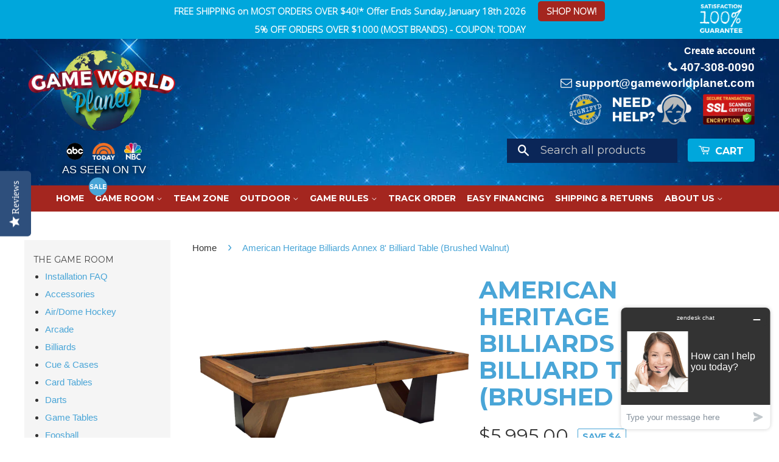

--- FILE ---
content_type: text/html; charset=utf-8
request_url: https://www.gameworldplanet.com/products/american-heritage-billiards-annex-billiard-table-brushed-walnut
body_size: 40881
content:
<!doctype html>
<!--[if lt IE 7]><html class="no-js lt-ie9 lt-ie8 lt-ie7" lang="en"> <![endif]-->
<!--[if IE 7]><html class="no-js lt-ie9 lt-ie8" lang="en"> <![endif]-->
<!--[if IE 8]><html class="no-js lt-ie9" lang="en"> <![endif]-->
<!--[if IE 9 ]><html class="ie9 no-js"> <![endif]-->
<!--[if (gt IE 9)|!(IE)]><!--> <html class="no-js"> <!--<![endif]-->
<head>
<!-- Google Tag Manager -->
<script>(function(w,d,s,l,i){w[l]=w[l]||[];w[l].push({'gtm.start':
new Date().getTime(),event:'gtm.js'});var f=d.getElementsByTagName(s)[0],
j=d.createElement(s),dl=l!='dataLayer'?'&l='+l:'';j.async=true;j.src=
'https://www.googletagmanager.com/gtm.js?id='+i+dl;f.parentNode.insertBefore(j,f);
})(window,document,'script','dataLayer','GTM-WPF48Q3');</script>
<!-- End Google Tag Manager -->
  <meta name="google-site-verification" content="aCBRA8o8gqRnpyvh0lt61LSrfHRqR0zeMCKpOvTBoZg" />
  <meta name="facebook-domain-verification" content="8ly8gohoy6pdk6d93y7zxt48810t4g" />
  <!-- Basic page needs ================================================== -->
  <meta charset="utf-8">
  <meta http-equiv="X-UA-Compatible" content="IE=edge,chrome=1">

  
  <link rel="shortcut icon" href="//www.gameworldplanet.com/cdn/shop/t/24/assets/favicon.png?v=83512786017330903221684133438" type="image/png" />
  
  
  <script type="text/javascript">(function e(){var e=document.createElement("script");e.type="text/javascript",e.async=true,e.src="//staticw2.yotpo.com/PFKN7rENKUrroRqo76nPVCEtnh9ingbVcx8AmsBF/widget.js";var t=document.getElementsByTagName("script")[0];t.parentNode.insertBefore(e,t)})();</script>

  <!-- Title and description ================================================== -->
  <title>
  American Heritage Billiards Annex 8&#39; Billiard Table (Brushed Walnut) &ndash; Game World Planet
  </title>

  
  <meta name="description" content="The Annex billiard table is an edgy, stylish focal point in any game room. With ultra-modern aesthetics and functional simplicity your friends and family will enjoy this billiard table for years to come. This pool table features black matte diamond rail sights, robust construction, and internal drop pockets. Pair this ">
  

  <!-- Social Meta Tags ================================================== -->
  

  <meta property="og:type" content="product">
  <meta property="og:title" content="American Heritage Billiards Annex 8&#39; Billiard Table (Brushed Walnut)">
  <meta property="og:url" content="https://www.gameworldplanet.com/products/american-heritage-billiards-annex-billiard-table-brushed-walnut">
  
  <meta property="og:image" content="http://www.gameworldplanet.com/cdn/shop/products/ptax8wl-kd_pooltable__ptax8wl-annex8pooltable_1_600x_487dc73f-0b29-40dd-a6b7-de1ea9f6a6b1_grande.webp?v=1695033003">
  <meta property="og:image:secure_url" content="https://www.gameworldplanet.com/cdn/shop/products/ptax8wl-kd_pooltable__ptax8wl-annex8pooltable_1_600x_487dc73f-0b29-40dd-a6b7-de1ea9f6a6b1_grande.webp?v=1695033003">
  
  <meta property="og:image" content="http://www.gameworldplanet.com/cdn/shop/files/AmericanHeritageAnnexWalnut2_grande.jpg?v=1698659351">
  <meta property="og:image:secure_url" content="https://www.gameworldplanet.com/cdn/shop/files/AmericanHeritageAnnexWalnut2_grande.jpg?v=1698659351">
  
  <meta property="og:image" content="http://www.gameworldplanet.com/cdn/shop/files/AmericanHeritageAnnexWalnut_grande.jpg?v=1698659351">
  <meta property="og:image:secure_url" content="https://www.gameworldplanet.com/cdn/shop/files/AmericanHeritageAnnexWalnut_grande.jpg?v=1698659351">
  
  <meta property="og:price:amount" content="5,995.00">
  <meta property="og:price:currency" content="USD">



  <meta property="og:description" content="The Annex billiard table is an edgy, stylish focal point in any game room. With ultra-modern aesthetics and functional simplicity your friends and family will enjoy this billiard table for years to come. This pool table features black matte diamond rail sights, robust construction, and internal drop pockets. Pair this ">


<meta property="og:site_name" content="Game World Planet">




  <meta name="twitter:card" content="summary">



  <meta name="twitter:title" content="American Heritage Billiards Annex 8&#39; Billiard Table (Brushed Walnut)">
  <meta name="twitter:description" content="The Annex billiard table is an edgy, stylish focal point in any game room. With ultra-modern aesthetics and functional simplicity your friends and family will enjoy this billiard table for years to co">
  <meta name="twitter:image" content="https://www.gameworldplanet.com/cdn/shop/products/ptax8wl-kd_pooltable__ptax8wl-annex8pooltable_1_600x_487dc73f-0b29-40dd-a6b7-de1ea9f6a6b1_large.webp?v=1695033003">
  <meta name="twitter:image:width" content="480">
  <meta name="twitter:image:height" content="480">



  <!-- Helpers ================================================== -->
  <link rel="canonical" href="https://www.gameworldplanet.com/products/american-heritage-billiards-annex-billiard-table-brushed-walnut">
  <meta name="viewport" content="width=device-width,initial-scale=1">
  <meta name="theme-color" content="#49a5d7">

  

  <!-- CSS ================================================== -->
  <link href="//www.gameworldplanet.com/cdn/shop/t/24/assets/timber.scss.css?v=56056071467307850931696009456" rel="stylesheet" type="text/css" media="all" />
  <link href="//www.gameworldplanet.com/cdn/shop/t/24/assets/theme.scss.css?v=30684887480552950151744375643" rel="stylesheet" type="text/css" media="all" />
<link href="//www.gameworldplanet.com/cdn/shop/t/24/assets/jquery.fancybox.css?v=137092036291199092101684133438" rel="stylesheet" type="text/css" media="all" />
  
  
  
  <link href="//fonts.googleapis.com/css?family=Montserrat:400,700" rel="stylesheet" type="text/css" media="all" />


  


  <script src="//searchserverapi.com/widgets/shopify/init.js?a=0n3y7I1p3X"></script>
  <!-- Header hook for plugins ================================================== -->
  <script>window.performance && window.performance.mark && window.performance.mark('shopify.content_for_header.start');</script><meta id="shopify-digital-wallet" name="shopify-digital-wallet" content="/16487309/digital_wallets/dialog">
<meta name="shopify-checkout-api-token" content="744683110aed04354a81ec5f612726f1">
<meta id="in-context-paypal-metadata" data-shop-id="16487309" data-venmo-supported="true" data-environment="production" data-locale="en_US" data-paypal-v4="true" data-currency="USD">
<link rel="alternate" type="application/json+oembed" href="https://www.gameworldplanet.com/products/american-heritage-billiards-annex-billiard-table-brushed-walnut.oembed">
<script async="async" src="/checkouts/internal/preloads.js?locale=en-US"></script>
<link rel="preconnect" href="https://shop.app" crossorigin="anonymous">
<script async="async" src="https://shop.app/checkouts/internal/preloads.js?locale=en-US&shop_id=16487309" crossorigin="anonymous"></script>
<script id="apple-pay-shop-capabilities" type="application/json">{"shopId":16487309,"countryCode":"US","currencyCode":"USD","merchantCapabilities":["supports3DS"],"merchantId":"gid:\/\/shopify\/Shop\/16487309","merchantName":"Game World Planet","requiredBillingContactFields":["postalAddress","email","phone"],"requiredShippingContactFields":["postalAddress","email","phone"],"shippingType":"shipping","supportedNetworks":["visa","masterCard","amex","discover","elo","jcb"],"total":{"type":"pending","label":"Game World Planet","amount":"1.00"},"shopifyPaymentsEnabled":true,"supportsSubscriptions":true}</script>
<script id="shopify-features" type="application/json">{"accessToken":"744683110aed04354a81ec5f612726f1","betas":["rich-media-storefront-analytics"],"domain":"www.gameworldplanet.com","predictiveSearch":true,"shopId":16487309,"locale":"en"}</script>
<script>var Shopify = Shopify || {};
Shopify.shop = "game-world-planet.myshopify.com";
Shopify.locale = "en";
Shopify.currency = {"active":"USD","rate":"1.0"};
Shopify.country = "US";
Shopify.theme = {"name":"Copy of Quadpay(Slider)","id":124636168243,"schema_name":null,"schema_version":null,"theme_store_id":null,"role":"main"};
Shopify.theme.handle = "null";
Shopify.theme.style = {"id":null,"handle":null};
Shopify.cdnHost = "www.gameworldplanet.com/cdn";
Shopify.routes = Shopify.routes || {};
Shopify.routes.root = "/";</script>
<script type="module">!function(o){(o.Shopify=o.Shopify||{}).modules=!0}(window);</script>
<script>!function(o){function n(){var o=[];function n(){o.push(Array.prototype.slice.apply(arguments))}return n.q=o,n}var t=o.Shopify=o.Shopify||{};t.loadFeatures=n(),t.autoloadFeatures=n()}(window);</script>
<script>
  window.ShopifyPay = window.ShopifyPay || {};
  window.ShopifyPay.apiHost = "shop.app\/pay";
  window.ShopifyPay.redirectState = null;
</script>
<script id="shop-js-analytics" type="application/json">{"pageType":"product"}</script>
<script defer="defer" async type="module" src="//www.gameworldplanet.com/cdn/shopifycloud/shop-js/modules/v2/client.init-shop-cart-sync_C5BV16lS.en.esm.js"></script>
<script defer="defer" async type="module" src="//www.gameworldplanet.com/cdn/shopifycloud/shop-js/modules/v2/chunk.common_CygWptCX.esm.js"></script>
<script type="module">
  await import("//www.gameworldplanet.com/cdn/shopifycloud/shop-js/modules/v2/client.init-shop-cart-sync_C5BV16lS.en.esm.js");
await import("//www.gameworldplanet.com/cdn/shopifycloud/shop-js/modules/v2/chunk.common_CygWptCX.esm.js");

  window.Shopify.SignInWithShop?.initShopCartSync?.({"fedCMEnabled":true,"windoidEnabled":true});

</script>
<script defer="defer" async type="module" src="//www.gameworldplanet.com/cdn/shopifycloud/shop-js/modules/v2/client.payment-terms_CZxnsJam.en.esm.js"></script>
<script defer="defer" async type="module" src="//www.gameworldplanet.com/cdn/shopifycloud/shop-js/modules/v2/chunk.common_CygWptCX.esm.js"></script>
<script defer="defer" async type="module" src="//www.gameworldplanet.com/cdn/shopifycloud/shop-js/modules/v2/chunk.modal_D71HUcav.esm.js"></script>
<script type="module">
  await import("//www.gameworldplanet.com/cdn/shopifycloud/shop-js/modules/v2/client.payment-terms_CZxnsJam.en.esm.js");
await import("//www.gameworldplanet.com/cdn/shopifycloud/shop-js/modules/v2/chunk.common_CygWptCX.esm.js");
await import("//www.gameworldplanet.com/cdn/shopifycloud/shop-js/modules/v2/chunk.modal_D71HUcav.esm.js");

  
</script>
<script>
  window.Shopify = window.Shopify || {};
  if (!window.Shopify.featureAssets) window.Shopify.featureAssets = {};
  window.Shopify.featureAssets['shop-js'] = {"shop-cart-sync":["modules/v2/client.shop-cart-sync_ZFArdW7E.en.esm.js","modules/v2/chunk.common_CygWptCX.esm.js"],"init-fed-cm":["modules/v2/client.init-fed-cm_CmiC4vf6.en.esm.js","modules/v2/chunk.common_CygWptCX.esm.js"],"shop-button":["modules/v2/client.shop-button_tlx5R9nI.en.esm.js","modules/v2/chunk.common_CygWptCX.esm.js"],"shop-cash-offers":["modules/v2/client.shop-cash-offers_DOA2yAJr.en.esm.js","modules/v2/chunk.common_CygWptCX.esm.js","modules/v2/chunk.modal_D71HUcav.esm.js"],"init-windoid":["modules/v2/client.init-windoid_sURxWdc1.en.esm.js","modules/v2/chunk.common_CygWptCX.esm.js"],"shop-toast-manager":["modules/v2/client.shop-toast-manager_ClPi3nE9.en.esm.js","modules/v2/chunk.common_CygWptCX.esm.js"],"init-shop-email-lookup-coordinator":["modules/v2/client.init-shop-email-lookup-coordinator_B8hsDcYM.en.esm.js","modules/v2/chunk.common_CygWptCX.esm.js"],"init-shop-cart-sync":["modules/v2/client.init-shop-cart-sync_C5BV16lS.en.esm.js","modules/v2/chunk.common_CygWptCX.esm.js"],"avatar":["modules/v2/client.avatar_BTnouDA3.en.esm.js"],"pay-button":["modules/v2/client.pay-button_FdsNuTd3.en.esm.js","modules/v2/chunk.common_CygWptCX.esm.js"],"init-customer-accounts":["modules/v2/client.init-customer-accounts_DxDtT_ad.en.esm.js","modules/v2/client.shop-login-button_C5VAVYt1.en.esm.js","modules/v2/chunk.common_CygWptCX.esm.js","modules/v2/chunk.modal_D71HUcav.esm.js"],"init-shop-for-new-customer-accounts":["modules/v2/client.init-shop-for-new-customer-accounts_ChsxoAhi.en.esm.js","modules/v2/client.shop-login-button_C5VAVYt1.en.esm.js","modules/v2/chunk.common_CygWptCX.esm.js","modules/v2/chunk.modal_D71HUcav.esm.js"],"shop-login-button":["modules/v2/client.shop-login-button_C5VAVYt1.en.esm.js","modules/v2/chunk.common_CygWptCX.esm.js","modules/v2/chunk.modal_D71HUcav.esm.js"],"init-customer-accounts-sign-up":["modules/v2/client.init-customer-accounts-sign-up_CPSyQ0Tj.en.esm.js","modules/v2/client.shop-login-button_C5VAVYt1.en.esm.js","modules/v2/chunk.common_CygWptCX.esm.js","modules/v2/chunk.modal_D71HUcav.esm.js"],"shop-follow-button":["modules/v2/client.shop-follow-button_Cva4Ekp9.en.esm.js","modules/v2/chunk.common_CygWptCX.esm.js","modules/v2/chunk.modal_D71HUcav.esm.js"],"checkout-modal":["modules/v2/client.checkout-modal_BPM8l0SH.en.esm.js","modules/v2/chunk.common_CygWptCX.esm.js","modules/v2/chunk.modal_D71HUcav.esm.js"],"lead-capture":["modules/v2/client.lead-capture_Bi8yE_yS.en.esm.js","modules/v2/chunk.common_CygWptCX.esm.js","modules/v2/chunk.modal_D71HUcav.esm.js"],"shop-login":["modules/v2/client.shop-login_D6lNrXab.en.esm.js","modules/v2/chunk.common_CygWptCX.esm.js","modules/v2/chunk.modal_D71HUcav.esm.js"],"payment-terms":["modules/v2/client.payment-terms_CZxnsJam.en.esm.js","modules/v2/chunk.common_CygWptCX.esm.js","modules/v2/chunk.modal_D71HUcav.esm.js"]};
</script>
<script>(function() {
  var isLoaded = false;
  function asyncLoad() {
    if (isLoaded) return;
    isLoaded = true;
    var urls = ["https:\/\/d1f2fgu0gyyyyh.cloudfront.net\/shopify-storefront.min.js?shop=game-world-planet.myshopify.com","\/\/cdn.shopify.com\/s\/files\/1\/0875\/2064\/files\/easyslide.js?shop=game-world-planet.myshopify.com","https:\/\/static.klaviyo.com\/onsite\/js\/KgvRyW\/klaviyo.js?company_id=KgvRyW\u0026shop=game-world-planet.myshopify.com","https:\/\/bgproxy.paytomorrow.com\/shopify\/mpe\/script\/3d865573-6b60-4499-8e0e-e6fb555f084e?shop=game-world-planet.myshopify.com","\/\/searchserverapi1.com\/widgets\/shopify\/init.js?a=0n3y7I1p3X\u0026shop=game-world-planet.myshopify.com","https:\/\/cdn-widgetsrepository.yotpo.com\/v1\/loader\/PFKN7rENKUrroRqo76nPVCEtnh9ingbVcx8AmsBF?shop=game-world-planet.myshopify.com"];
    for (var i = 0; i < urls.length; i++) {
      var s = document.createElement('script');
      s.type = 'text/javascript';
      s.async = true;
      s.src = urls[i];
      var x = document.getElementsByTagName('script')[0];
      x.parentNode.insertBefore(s, x);
    }
  };
  if(window.attachEvent) {
    window.attachEvent('onload', asyncLoad);
  } else {
    window.addEventListener('load', asyncLoad, false);
  }
})();</script>
<script id="__st">var __st={"a":16487309,"offset":-18000,"reqid":"4cbf4722-d1d7-4dd8-91af-9b184e1274e3-1768618567","pageurl":"www.gameworldplanet.com\/products\/american-heritage-billiards-annex-billiard-table-brushed-walnut","u":"41b0cc35cefd","p":"product","rtyp":"product","rid":6947351756851};</script>
<script>window.ShopifyPaypalV4VisibilityTracking = true;</script>
<script id="captcha-bootstrap">!function(){'use strict';const t='contact',e='account',n='new_comment',o=[[t,t],['blogs',n],['comments',n],[t,'customer']],c=[[e,'customer_login'],[e,'guest_login'],[e,'recover_customer_password'],[e,'create_customer']],r=t=>t.map((([t,e])=>`form[action*='/${t}']:not([data-nocaptcha='true']) input[name='form_type'][value='${e}']`)).join(','),a=t=>()=>t?[...document.querySelectorAll(t)].map((t=>t.form)):[];function s(){const t=[...o],e=r(t);return a(e)}const i='password',u='form_key',d=['recaptcha-v3-token','g-recaptcha-response','h-captcha-response',i],f=()=>{try{return window.sessionStorage}catch{return}},m='__shopify_v',_=t=>t.elements[u];function p(t,e,n=!1){try{const o=window.sessionStorage,c=JSON.parse(o.getItem(e)),{data:r}=function(t){const{data:e,action:n}=t;return t[m]||n?{data:e,action:n}:{data:t,action:n}}(c);for(const[e,n]of Object.entries(r))t.elements[e]&&(t.elements[e].value=n);n&&o.removeItem(e)}catch(o){console.error('form repopulation failed',{error:o})}}const l='form_type',E='cptcha';function T(t){t.dataset[E]=!0}const w=window,h=w.document,L='Shopify',v='ce_forms',y='captcha';let A=!1;((t,e)=>{const n=(g='f06e6c50-85a8-45c8-87d0-21a2b65856fe',I='https://cdn.shopify.com/shopifycloud/storefront-forms-hcaptcha/ce_storefront_forms_captcha_hcaptcha.v1.5.2.iife.js',D={infoText:'Protected by hCaptcha',privacyText:'Privacy',termsText:'Terms'},(t,e,n)=>{const o=w[L][v],c=o.bindForm;if(c)return c(t,g,e,D).then(n);var r;o.q.push([[t,g,e,D],n]),r=I,A||(h.body.append(Object.assign(h.createElement('script'),{id:'captcha-provider',async:!0,src:r})),A=!0)});var g,I,D;w[L]=w[L]||{},w[L][v]=w[L][v]||{},w[L][v].q=[],w[L][y]=w[L][y]||{},w[L][y].protect=function(t,e){n(t,void 0,e),T(t)},Object.freeze(w[L][y]),function(t,e,n,w,h,L){const[v,y,A,g]=function(t,e,n){const i=e?o:[],u=t?c:[],d=[...i,...u],f=r(d),m=r(i),_=r(d.filter((([t,e])=>n.includes(e))));return[a(f),a(m),a(_),s()]}(w,h,L),I=t=>{const e=t.target;return e instanceof HTMLFormElement?e:e&&e.form},D=t=>v().includes(t);t.addEventListener('submit',(t=>{const e=I(t);if(!e)return;const n=D(e)&&!e.dataset.hcaptchaBound&&!e.dataset.recaptchaBound,o=_(e),c=g().includes(e)&&(!o||!o.value);(n||c)&&t.preventDefault(),c&&!n&&(function(t){try{if(!f())return;!function(t){const e=f();if(!e)return;const n=_(t);if(!n)return;const o=n.value;o&&e.removeItem(o)}(t);const e=Array.from(Array(32),(()=>Math.random().toString(36)[2])).join('');!function(t,e){_(t)||t.append(Object.assign(document.createElement('input'),{type:'hidden',name:u})),t.elements[u].value=e}(t,e),function(t,e){const n=f();if(!n)return;const o=[...t.querySelectorAll(`input[type='${i}']`)].map((({name:t})=>t)),c=[...d,...o],r={};for(const[a,s]of new FormData(t).entries())c.includes(a)||(r[a]=s);n.setItem(e,JSON.stringify({[m]:1,action:t.action,data:r}))}(t,e)}catch(e){console.error('failed to persist form',e)}}(e),e.submit())}));const S=(t,e)=>{t&&!t.dataset[E]&&(n(t,e.some((e=>e===t))),T(t))};for(const o of['focusin','change'])t.addEventListener(o,(t=>{const e=I(t);D(e)&&S(e,y())}));const B=e.get('form_key'),M=e.get(l),P=B&&M;t.addEventListener('DOMContentLoaded',(()=>{const t=y();if(P)for(const e of t)e.elements[l].value===M&&p(e,B);[...new Set([...A(),...v().filter((t=>'true'===t.dataset.shopifyCaptcha))])].forEach((e=>S(e,t)))}))}(h,new URLSearchParams(w.location.search),n,t,e,['guest_login'])})(!0,!0)}();</script>
<script integrity="sha256-4kQ18oKyAcykRKYeNunJcIwy7WH5gtpwJnB7kiuLZ1E=" data-source-attribution="shopify.loadfeatures" defer="defer" src="//www.gameworldplanet.com/cdn/shopifycloud/storefront/assets/storefront/load_feature-a0a9edcb.js" crossorigin="anonymous"></script>
<script crossorigin="anonymous" defer="defer" src="//www.gameworldplanet.com/cdn/shopifycloud/storefront/assets/shopify_pay/storefront-65b4c6d7.js?v=20250812"></script>
<script data-source-attribution="shopify.dynamic_checkout.dynamic.init">var Shopify=Shopify||{};Shopify.PaymentButton=Shopify.PaymentButton||{isStorefrontPortableWallets:!0,init:function(){window.Shopify.PaymentButton.init=function(){};var t=document.createElement("script");t.src="https://www.gameworldplanet.com/cdn/shopifycloud/portable-wallets/latest/portable-wallets.en.js",t.type="module",document.head.appendChild(t)}};
</script>
<script data-source-attribution="shopify.dynamic_checkout.buyer_consent">
  function portableWalletsHideBuyerConsent(e){var t=document.getElementById("shopify-buyer-consent"),n=document.getElementById("shopify-subscription-policy-button");t&&n&&(t.classList.add("hidden"),t.setAttribute("aria-hidden","true"),n.removeEventListener("click",e))}function portableWalletsShowBuyerConsent(e){var t=document.getElementById("shopify-buyer-consent"),n=document.getElementById("shopify-subscription-policy-button");t&&n&&(t.classList.remove("hidden"),t.removeAttribute("aria-hidden"),n.addEventListener("click",e))}window.Shopify?.PaymentButton&&(window.Shopify.PaymentButton.hideBuyerConsent=portableWalletsHideBuyerConsent,window.Shopify.PaymentButton.showBuyerConsent=portableWalletsShowBuyerConsent);
</script>
<script data-source-attribution="shopify.dynamic_checkout.cart.bootstrap">document.addEventListener("DOMContentLoaded",(function(){function t(){return document.querySelector("shopify-accelerated-checkout-cart, shopify-accelerated-checkout")}if(t())Shopify.PaymentButton.init();else{new MutationObserver((function(e,n){t()&&(Shopify.PaymentButton.init(),n.disconnect())})).observe(document.body,{childList:!0,subtree:!0})}}));
</script>
<link id="shopify-accelerated-checkout-styles" rel="stylesheet" media="screen" href="https://www.gameworldplanet.com/cdn/shopifycloud/portable-wallets/latest/accelerated-checkout-backwards-compat.css" crossorigin="anonymous">
<style id="shopify-accelerated-checkout-cart">
        #shopify-buyer-consent {
  margin-top: 1em;
  display: inline-block;
  width: 100%;
}

#shopify-buyer-consent.hidden {
  display: none;
}

#shopify-subscription-policy-button {
  background: none;
  border: none;
  padding: 0;
  text-decoration: underline;
  font-size: inherit;
  cursor: pointer;
}

#shopify-subscription-policy-button::before {
  box-shadow: none;
}

      </style>

<script>window.performance && window.performance.mark && window.performance.mark('shopify.content_for_header.end');</script>

<script>
    window.BOLD = window.BOLD || {};
        window.BOLD.options = window.BOLD.options || {};
        window.BOLD.options.settings = window.BOLD.options.settings || {};
        window.BOLD.options.settings.v1_variant_mode = window.BOLD.options.settings.v1_variant_mode || true;
        window.BOLD.options.settings.hybrid_fix_auto_insert_inputs =
        window.BOLD.options.settings.hybrid_fix_auto_insert_inputs || true;
</script>


<script>window.BOLD = window.BOLD || {};
    window.BOLD.common = window.BOLD.common || {};
    window.BOLD.common.Shopify = window.BOLD.common.Shopify || {};
    window.BOLD.common.Shopify.shop = {
      domain: 'www.gameworldplanet.com',
      permanent_domain: 'game-world-planet.myshopify.com',
      url: 'https://www.gameworldplanet.com',
      secure_url: 'https://www.gameworldplanet.com',
      money_format: "${{amount}}",
      currency: "USD"
    };
    window.BOLD.common.Shopify.customer = {
      id: null,
      tags: null,
    };
    window.BOLD.common.Shopify.cart = {"note":null,"attributes":{},"original_total_price":0,"total_price":0,"total_discount":0,"total_weight":0.0,"item_count":0,"items":[],"requires_shipping":false,"currency":"USD","items_subtotal_price":0,"cart_level_discount_applications":[],"checkout_charge_amount":0};
    window.BOLD.common.template = 'product';window.BOLD.common.Shopify.formatMoney = function(money, format) {
        function n(t, e) {
            return "undefined" == typeof t ? e : t
        }
        function r(t, e, r, i) {
            if (e = n(e, 2),
                r = n(r, ","),
                i = n(i, "."),
            isNaN(t) || null == t)
                return 0;
            t = (t / 100).toFixed(e);
            var o = t.split(".")
                , a = o[0].replace(/(\d)(?=(\d\d\d)+(?!\d))/g, "$1" + r)
                , s = o[1] ? i + o[1] : "";
            return a + s
        }
        "string" == typeof money && (money = money.replace(".", ""));
        var i = ""
            , o = /\{\{\s*(\w+)\s*\}\}/
            , a = format || window.BOLD.common.Shopify.shop.money_format || window.Shopify.money_format || "$ {{ amount }}";
        switch (a.match(o)[1]) {
            case "amount":
                i = r(money, 2, ",", ".");
                break;
            case "amount_no_decimals":
                i = r(money, 0, ",", ".");
                break;
            case "amount_with_comma_separator":
                i = r(money, 2, ".", ",");
                break;
            case "amount_no_decimals_with_comma_separator":
                i = r(money, 0, ".", ",");
                break;
            case "amount_with_space_separator":
                i = r(money, 2, " ", ",");
                break;
            case "amount_no_decimals_with_space_separator":
                i = r(money, 0, " ", ",");
                break;
            case "amount_with_apostrophe_separator":
                i = r(money, 2, "'", ".");
                break;
        }
        return a.replace(o, i);
    };
    window.BOLD.common.Shopify.saveProduct = function (handle, product) {
      if (typeof handle === 'string' && typeof window.BOLD.common.Shopify.products[handle] === 'undefined') {
        if (typeof product === 'number') {
          window.BOLD.common.Shopify.handles[product] = handle;
          product = { id: product };
        }
        window.BOLD.common.Shopify.products[handle] = product;
      }
    };
    window.BOLD.common.Shopify.saveVariant = function (variant_id, variant) {
      if (typeof variant_id === 'number' && typeof window.BOLD.common.Shopify.variants[variant_id] === 'undefined') {
        window.BOLD.common.Shopify.variants[variant_id] = variant;
      }
    };window.BOLD.common.Shopify.products = window.BOLD.common.Shopify.products || {};
    window.BOLD.common.Shopify.variants = window.BOLD.common.Shopify.variants || {};
    window.BOLD.common.Shopify.handles = window.BOLD.common.Shopify.handles || {};window.BOLD.common.Shopify.handle = "american-heritage-billiards-annex-billiard-table-brushed-walnut"
window.BOLD.common.Shopify.saveProduct("american-heritage-billiards-annex-billiard-table-brushed-walnut", 6947351756851);window.BOLD.common.Shopify.saveVariant(41389755760691, { product_id: 6947351756851, product_handle: "american-heritage-billiards-annex-billiard-table-brushed-walnut", price: 599500, group_id: '', csp_metafield: {}});window.BOLD.apps_installed = {"Product Options":2} || {};window.BOLD.common.Shopify.metafields = window.BOLD.common.Shopify.metafields || {};window.BOLD.common.Shopify.metafields["bold_rp"] = {};window.BOLD.common.Shopify.metafields["bold_csp_defaults"] = {};window.BOLD.common.cacheParams = window.BOLD.common.cacheParams || {};
    window.BOLD.common.cacheParams.options = 1668009532;
</script>
<link href="//www.gameworldplanet.com/cdn/shop/t/24/assets/bold-options.css?v=130534553567335064401718198443" rel="stylesheet" type="text/css" media="all" />
<script defer src="https://options.shopapps.site/js/options.js"></script>
<script>
    window.BOLD.common.cacheParams.options = 1768042579;
</script><script>var BOLD = BOLD || {};
    BOLD.products = BOLD.products || {};
    BOLD.variant_lookup = BOLD.variant_lookup || {};BOLD.variant_lookup[41389755760691] ="american-heritage-billiards-annex-billiard-table-brushed-walnut";BOLD.products["american-heritage-billiards-annex-billiard-table-brushed-walnut"] ={"id":6947351756851,"title":"American Heritage Billiards Annex 8' Billiard Table (Brushed Walnut)","handle":"american-heritage-billiards-annex-billiard-table-brushed-walnut","description":"\u003cp\u003e\u003cspan\u003eThe Annex billiard table is an edgy, stylish focal point in any game room. With ultra-modern aesthetics and functional simplicity your friends and family will enjoy this billiard table for years to come. This pool table features black matte diamond rail sights, robust construction, and internal drop pockets. Pair this billiard table with a dining conversion top for ultimate entertaining. Available in two finish options: Brushed Walnut Finish with matte black powder coated leg and Black Ash with matte black powder coated leg.\u003c\/span\u003e\u003c\/p\u003e\n\u003cul\u003e\n\u003cli\u003e8’ pool table\u003c\/li\u003e\n\u003cli\u003eModern design\u003c\/li\u003e\n\u003cli\u003e1”, three-piece certified slate\u003c\/li\u003e\n\u003cli\u003eInternal drop pockets\u003c\/li\u003e\n\u003cli\u003eK66 premier cushion rubber\u003c\/li\u003e\n\u003c\/ul\u003e\n\u003cp class=\"spec-title\"\u003e\u003cstrong\u003eDimensions\u003c\/strong\u003e\u003c\/p\u003e\n\u003cdiv class=\"Collapsible__Inner\"\u003e\n\u003cdiv class=\"Collapsible__Content included_accessories\"\u003e\n\u003cdiv class=\"spec-value\"\u003e\n\u003cp\u003e\u003cstrong\u003e8’ Pool Table\u003c\/strong\u003e\u003c\/p\u003e\n\u003cul\u003e\n\u003cli\u003ePlaying surface: 88\"L x 44\"W\u003c\/li\u003e\n\u003cli\u003eOverall dimensions: 103”L x 59”W x 31”H,162 lbs.\u003c\/li\u003e\n\u003c\/ul\u003e\n\u003cp class=\"spec-title\"\u003e\u003cstrong\u003eWarranty\u003c\/strong\u003e\u003c\/p\u003e\n\u003cdiv class=\"Collapsible__Inner\"\u003e\n\u003cdiv class=\"Collapsible__Content included_accessories\"\u003e\n\u003cdiv class=\"spec-value\"\u003e\n\u003cp\u003eAll American Heritage Billiard pool tables are guaranteed by a lifetime warranty against manufacturing defects and craftsmanship from the date of purchase of the original owner. Cloth is not included with purchase. Purchase your choice of cloth style and color separately. Warranty does not include re-leveling of the table after a successful initial installation.Variations in wood materials are to be expected. Organic variations in grain, color, and texture are naturally occurring properties of wood and do not qualify for a warranty claim.\u003c\/p\u003e\n\u003cp class=\"spec-title\"\u003e\u003cstrong\u003eCare and Maintenance\u003c\/strong\u003e\u003c\/p\u003e\n\u003cdiv class=\"Collapsible__Inner\"\u003e\n\u003cdiv class=\"Collapsible__Content included_accessories\"\u003e\n\u003cdiv class=\"spec-value\"\u003e\n\u003cul\u003e\n\u003cli\u003eDust the table finish with a soft, dry cloth.\u003c\/li\u003e\n\u003cli\u003eTo protect the finish, do not apply abrasives or household cleaners.\u003c\/li\u003e\n\u003cli\u003eTable covers can be used to keep the pool table dust-free and protect it from other forms of accidental damage when the pool table isn’t in use.\u003c\/li\u003e\n\u003cli\u003ePeriodically brushing the felt on the pool table with our approved brushes helps properly maintain the quality of play. Brushes, cloth, and accessories can be purchased through your local dealer.\u003c\/li\u003e\n\u003c\/ul\u003e\n\u003cp class=\"spec-title\"\u003e\u003cstrong\u003eAssembly Details\u003c\/strong\u003e\u003c\/p\u003e\n\u003cdiv class=\"Collapsible__Inner\"\u003e\n\u003cdiv class=\"Collapsible__Content assembly_details\" style=\"text-align: start;\"\u003e\n\u003cp class=\"spec-value\"\u003eThis pool table requires professional installation. Please reach out to an American Heritage Billiards customer service expert to locate a dealer near you who will coordinate the delivery and professional installation of your new pool table.\u003c\/p\u003e\n\u003cp class=\"spec-value\"\u003e\u003cstrong\u003eProduct Sell Sheet\u003c\/strong\u003e\u003c\/p\u003e\n\u003cul\u003e\n\u003cli\u003e\u003ca href=\"https:\/\/cdn.shopify.com\/s\/files\/1\/0048\/7040\/6213\/files\/PTAX8-Annex-8ft-Billiard-Table.pdf?v=1682267449\" target=\"_blank\"\u003e\u003cspan\u003ePTAX8 Annex 8ft Billiard Table.pdf\u003c\/span\u003e\u003c\/a\u003e\u003c\/li\u003e\n\u003c\/ul\u003e\n\u003cp\u003e\u003cspan\u003e\u003cimg src=\"https:\/\/cdn.shopify.com\/s\/files\/1\/0048\/7040\/6213\/files\/time_payment_banner.webp?v=1678489360\" style=\"float: none;\" alt=\"Finance the American Heritage Billiards Annex 8' Table with payments starting at $500.\"\u003e\u003c\/span\u003e\u003c\/p\u003e\n\u003c\/div\u003e\n\u003c\/div\u003e\n\u003c\/div\u003e\n\u003c\/div\u003e\n\u003c\/div\u003e\n\u003c\/div\u003e\n\u003c\/div\u003e\n\u003c\/div\u003e\n\u003c\/div\u003e\n\u003c\/div\u003e\n\u003c\/div\u003e","published_at":"2023-09-18T06:29:55","created_at":"2023-09-18T06:30:02","vendor":"American Heritage Billiards","type":"Pool Table","tags":["8","AltText.ai Generated","American Heritage Billiards","Pool Table"],"price":599500,"price_min":599500,"price_max":599500,"price_varies":false,"compare_at_price":599900,"compare_at_price_min":599900,"compare_at_price_max":599900,"compare_at_price_varies":false,"all_variant_ids":[41389755760691],"variants":[{"id":41389755760691,"product_id":6947351756851,"product_handle":"american-heritage-billiards-annex-billiard-table-brushed-walnut","title":"Default Title","option1":"Default Title","option2":null,"option3":null,"sku":"PTAX8WL","requires_shipping":true,"taxable":true,"featured_image":null,"image_id":null,"available":true,"name":"American Heritage Billiards Annex 8' Billiard Table (Brushed Walnut) - Default Title","options":["Default Title"],"price":599500,"weight":0,"compare_at_price":599900,"inventory_quantity":0,"inventory_management":null,"inventory_policy":"deny","inventory_in_cart":0,"inventory_remaining":0,"incoming":false,"next_incoming_date":null,"taxable":true,"barcode":""}],"available":true,"images":["\/\/www.gameworldplanet.com\/cdn\/shop\/products\/ptax8wl-kd_pooltable__ptax8wl-annex8pooltable_1_600x_487dc73f-0b29-40dd-a6b7-de1ea9f6a6b1.webp?v=1695033003","\/\/www.gameworldplanet.com\/cdn\/shop\/files\/AmericanHeritageAnnexWalnut2.jpg?v=1698659351","\/\/www.gameworldplanet.com\/cdn\/shop\/files\/AmericanHeritageAnnexWalnut.jpg?v=1698659351","\/\/www.gameworldplanet.com\/cdn\/shop\/products\/ptax8wl-kd_pooltable__ptax8wl-annex8pooltable_2_600x_04ea477c-d297-4cd8-b167-c0152152e0b8.webp?v=1698659351","\/\/www.gameworldplanet.com\/cdn\/shop\/products\/ptax8wl-kd_pooltable__ptax8wl-annex8pooltable_3_600x_87175b33-3ae1-4976-93e7-73d3cbbc3e72.webp?v=1698659351","\/\/www.gameworldplanet.com\/cdn\/shop\/products\/ptax8wl-kd_pooltable__ptax8wl-annex8pooltable_4_600x_a71589a4-72f0-421e-938a-85ad8301f9fd.webp?v=1698659351","\/\/www.gameworldplanet.com\/cdn\/shop\/products\/ptax8wl-kd_pooltable__ptax8wl-annex8pooltable_5_600x_e03fe59b-20c8-46c9-9636-2c82c85ea9cd.webp?v=1698659351","\/\/www.gameworldplanet.com\/cdn\/shop\/products\/ptax8wl-kd_pooltable__ptax8wl-annex8pooltable_6_600x_9cc2a109-4ef9-48ee-8566-3e83e7d6ce07.jpg?v=1698659351","\/\/www.gameworldplanet.com\/cdn\/shop\/files\/AnnexCT-BW-CC-7.jpg?v=1730762473","\/\/www.gameworldplanet.com\/cdn\/shop\/files\/AnnexCT-BW-CC-4.jpg?v=1730762471","\/\/www.gameworldplanet.com\/cdn\/shop\/files\/AnnexCT-BW-CC.png?v=1730762474"],"featured_image":"\/\/www.gameworldplanet.com\/cdn\/shop\/products\/ptax8wl-kd_pooltable__ptax8wl-annex8pooltable_1_600x_487dc73f-0b29-40dd-a6b7-de1ea9f6a6b1.webp?v=1695033003","options":["Title"],"url":"\/products\/american-heritage-billiards-annex-billiard-table-brushed-walnut"}</script>

<!--[if lt IE 9]>
<script src="//cdnjs.cloudflare.com/ajax/libs/html5shiv/3.7.2/html5shiv.min.js" type="text/javascript"></script>
<script src="//www.gameworldplanet.com/cdn/shop/t/24/assets/respond.min.js?v=52248677837542619231684133438" type="text/javascript"></script>
<link href="//www.gameworldplanet.com/cdn/shop/t/24/assets/respond-proxy.html" id="respond-proxy" rel="respond-proxy" />
<link href="//www.gameworldplanet.com/search?q=802168ec8eec45606671ebdd2ce0aa6b" id="respond-redirect" rel="respond-redirect" />
<script src="//www.gameworldplanet.com/search?q=802168ec8eec45606671ebdd2ce0aa6b" type="text/javascript"></script>
<![endif]-->



  <script src="//ajax.googleapis.com/ajax/libs/jquery/1.11.0/jquery.min.js" type="text/javascript"></script>
  <script src="//www.gameworldplanet.com/cdn/shop/t/24/assets/modernizr.min.js?v=26620055551102246001684133438" type="text/javascript"></script>

  
  

  
  <!-- AJ EDIT Install WOAHBar -->
  <script src="https://ajax.googleapis.com/ajax/libs/jquery/1.7.1/jquery.min.js" type="text/javascript"></script>
  <script src="https://ajax.googleapis.com/ajax/libs/jqueryui/1.8.16/jquery-ui.min.js" type="text/javascript"></script>
  <script src="//www.gameworldplanet.com/cdn/shop/t/24/assets/WOAHbar.js?v=64319033982534908381684133438" type="text/javascript"></script>
  <link href="//www.gameworldplanet.com/cdn/shop/t/24/assets/WOAHbar.css?v=170904304750395429851684133438" rel="stylesheet" type="text/css" media="all" />

  <!-- AJ EDIT Install Yotpo Reviews Widget -->
  <script type="text/javascript">
(function e(){var e=document.createElement("script");e.type="text/javascript",e.async=true,e.src="//staticw2.yotpo.com/mRPbo0dyfKbA7WwwsvwgNVoYbtXpVWgB2Urjp35D/widget.js";var t=document.getElementsByTagName("script")[0];t.parentNode.insertBefore(e,t)})();
</script>

<meta name="msvalidate.01" content="D012F10E140CFFE4DE6BAC1A2271E793" />

<script src="https://use.fontawesome.com/00e4946ccf.js"></script>


<script>
    if(document.location.href.indexOf('https://www.gameworldplanet.com/collections/all?sort_by=best-selling') > -1) {
      document.location.href = 'https://www.gameworldplanet.com/';
    }
  </script>
<script type="text/javascript">var ryviu_user_settings = {"design_settings":{"client_theme":"masonry","date":"d\/M\/yyyy","colection":true,"no_review":true,"reviews_per_page":"10","sort":"late","verify_reply":true,"verify_review":true,"defaultDate":"dd\/MM\/yy","showing":30,"timeAgo":true,"no_number":false,"defautDate":"d\/M\/yyyy"},"form":{"colorTitle":"#696969","colorInput":"#464646","colorNotice":"#dd2c00","colorStarForm":"#ececec","starActivecolor":"#fdbc00","colorSubmit":"#ffffff","backgroundSubmit":"#00aeef","showtitleForm":true,"showTitle":true,"autoPublish":true,"loadAfterContentLoaded":true,"titleName":"Your Name","placeholderName":"John Smith","titleForm":"Rate Us","titleSuccess":"Thank you! Your review is submited.","noticeName":"Your name is required field","titleEmail":"Your Email","placeholderEmail":"example@yourdomain.com","noticeEmail":"Your email is required and valid email","titleSubject":"Review Title","placeholderSubject":"Look great","noticeSubject":"Title is required field","titleMessenger":"Review Content","noticeMessenger":"Your review is required field","placeholderMessenger":"Write something","titleSubmit":"SUBMIT YOUR REVIEWS"},"import_settings":{"disable_empty_reviews":true,"disable_less_reviews":3,"inCountries":[],"nameAuto":true,"number_export":20,"only_images":false,"remove_text":"","translate":true},"mail_settings":{"enableOrderHook":true,"autoSendRequest":true,"requestReviewTemplate":"default","questionTemplate":"default","replyTemplate":"default","newReviewNotice":false,"notiToCustomer":false,"notiToAdmin":false,"email_from_name":"Ryviu","email_from":"support@ryviu.com"},"questions":{"answer_form":"Your answers","answer_text":"Answer question","ask_community_text":"Ask the community","by_text":"Author","community_text":"Ask the community here","des_form":"Ask a question to the community here","email_form":"Your E-Mail Adresse","helpful_text":"Most helpful","input_text":"Have a question? Search for answers","name_form":"Your Name","newest_text":"Latest New","notice_form":"Complete before submitting","of_text":"of","on_text":"on","placeholder_answer_form":"Answer is a required field!","placeholder_question_form":"Question is a required field!","question_answer_form":"Question","question_form":"Your question","questions_text":"questions","showing_text":"Show","submit_answer_form":"Send a reply","submit_form":"Send a question","titleCustomer":"","title_answer_form":"Answer question","title_form":"No answer found?","write_question_text":"Ask a question"},"review_widget":{"star":1,"hidedate":false,"noreview":true,"showspam":true,"style":"style2","order_by":"late","starStyle":"style1","starActiveStyle":"style1","starcolor":"#e6e6e6","dateSelect":"dateDefaut","title":true,"noavatar":false,"nostars":false,"customDate":"dd\/MM\/yy","starActivecolor":"#fdbc00","colorTitle":"#6c8187","colorAvatar":"#f8f8f8","colorWrite":"#ffffff","backgroundWrite":"#ffb102","colorVerified":"#05d92d","nowrite":false,"disablePurchase":false,"disableWidget":false,"disableReply":false,"disableHelpul":false,"nolastname":false,"hideFlag":false,"payment_type":"Monthly","reviewText":"review","outofText":"out of","starsText":"stars","helpulText":"Is this helpful?","ryplyText":"Comment","latestText":"Latest","oldestText":"Oldest","tstar5":"Excellent","tstar4":"Very Good","tstar3":"Average","tstar2":"Poor","tstar1":"Terrible","showingText":"Showing","ofText":"of","reviewsText":"reviews","noReviews":"No reviews","firstReview":"Write a first review now","showText":"Show:","sortbyText":"Sort by:","titleWrite":"Write a review","textVerified":"Verified Purchase","titleCustomer":"Customer Reviews","backgroundRyviu":"transparent","paddingTop":"0","paddingLeft":"0","paddingRight":"0","paddingBottom":"0","borderWidth":"0","borderStyle":"solid","borderColor":"#ffffff","show_title_customer":false,"filter_reviews":"all","filter_reviews_local":"US","random_from":0,"random_to":20,"starHeight":13}};</script>
  <script src="https://www.google.com/recaptcha/api.js?onload=onloadCallback&render=explicit" async defer></script>


<!-- RYVIU APP :: Settings global -->
    <script>
        var ryviu_global_settings = {"design_settings":{"client_theme":"masonry","date":"d\/M\/yyyy","colection":true,"no_review":true,"reviews_per_page":"10","sort":"late","verify_reply":true,"verify_review":true,"defaultDate":"dd\/MM\/yy","showing":30,"timeAgo":true,"no_number":false,"defautDate":"d\/M\/yyyy"},"form":{"colorTitle":"#696969","colorInput":"#464646","colorNotice":"#dd2c00","colorStarForm":"#ececec","starActivecolor":"#fdbc00","colorSubmit":"#ffffff","backgroundSubmit":"#00aeef","showtitleForm":true,"showTitle":true,"autoPublish":true,"loadAfterContentLoaded":true,"titleName":"Your Name","placeholderName":"John Smith","titleForm":"Rate Us","titleSuccess":"Thank you! Your review is submited.","noticeName":"Your name is required field","titleEmail":"Your Email","placeholderEmail":"example@yourdomain.com","noticeEmail":"Your email is required and valid email","titleSubject":"Review Title","placeholderSubject":"Look great","noticeSubject":"Title is required field","titleMessenger":"Review Content","noticeMessenger":"Your review is required field","placeholderMessenger":"Write something","titleSubmit":"SUBMIT YOUR REVIEWS"},"import_settings":{"disable_empty_reviews":true,"disable_less_reviews":3,"inCountries":[],"nameAuto":true,"number_export":20,"only_images":false,"remove_text":"","translate":true},"mail_settings":{"enableOrderHook":true,"autoSendRequest":true,"requestReviewTemplate":"default","questionTemplate":"default","replyTemplate":"default","newReviewNotice":false,"notiToCustomer":false,"notiToAdmin":false,"email_from_name":"Ryviu","email_from":"support@ryviu.com"},"questions":{"answer_form":"Your answers","answer_text":"Answer question","ask_community_text":"Ask the community","by_text":"Author","community_text":"Ask the community here","des_form":"Ask a question to the community here","email_form":"Your E-Mail Adresse","helpful_text":"Most helpful","input_text":"Have a question? Search for answers","name_form":"Your Name","newest_text":"Latest New","notice_form":"Complete before submitting","of_text":"of","on_text":"on","placeholder_answer_form":"Answer is a required field!","placeholder_question_form":"Question is a required field!","question_answer_form":"Question","question_form":"Your question","questions_text":"questions","showing_text":"Show","submit_answer_form":"Send a reply","submit_form":"Send a question","titleCustomer":"","title_answer_form":"Answer question","title_form":"No answer found?","write_question_text":"Ask a question"},"review_widget":{"star":1,"hidedate":false,"noreview":true,"showspam":true,"style":"style2","order_by":"late","starStyle":"style1","starActiveStyle":"style1","starcolor":"#e6e6e6","dateSelect":"dateDefaut","title":true,"noavatar":false,"nostars":false,"customDate":"dd\/MM\/yy","starActivecolor":"#fdbc00","colorTitle":"#6c8187","colorAvatar":"#f8f8f8","colorWrite":"#ffffff","backgroundWrite":"#ffb102","colorVerified":"#05d92d","nowrite":false,"disablePurchase":false,"disableWidget":false,"disableReply":false,"disableHelpul":false,"nolastname":false,"hideFlag":false,"payment_type":"Monthly","reviewText":"review","outofText":"out of","starsText":"stars","helpulText":"Is this helpful?","ryplyText":"Comment","latestText":"Latest","oldestText":"Oldest","tstar5":"Excellent","tstar4":"Very Good","tstar3":"Average","tstar2":"Poor","tstar1":"Terrible","showingText":"Showing","ofText":"of","reviewsText":"reviews","noReviews":"No reviews","firstReview":"Write a first review now","showText":"Show:","sortbyText":"Sort by:","titleWrite":"Write a review","textVerified":"Verified Purchase","titleCustomer":"Customer Reviews","backgroundRyviu":"transparent","paddingTop":"0","paddingLeft":"0","paddingRight":"0","paddingBottom":"0","borderWidth":"0","borderStyle":"solid","borderColor":"#ffffff","show_title_customer":false,"filter_reviews":"all","filter_reviews_local":"US","random_from":0,"random_to":20,"starHeight":13}};
    </script>
<!-- RYVIU APP -->

<script async defer crossorigin="anonymous" src="https://connect.facebook.net/en_US/sdk.js#xfbml=1&version=v5.0"></script>

<link href="https://fonts.googleapis.com/css2?family=Lora:ital,wght@0,400..700;1,400..700&display=swap" rel="stylesheet">
<link href="https://monorail-edge.shopifysvc.com" rel="dns-prefetch">
<script>(function(){if ("sendBeacon" in navigator && "performance" in window) {try {var session_token_from_headers = performance.getEntriesByType('navigation')[0].serverTiming.find(x => x.name == '_s').description;} catch {var session_token_from_headers = undefined;}var session_cookie_matches = document.cookie.match(/_shopify_s=([^;]*)/);var session_token_from_cookie = session_cookie_matches && session_cookie_matches.length === 2 ? session_cookie_matches[1] : "";var session_token = session_token_from_headers || session_token_from_cookie || "";function handle_abandonment_event(e) {var entries = performance.getEntries().filter(function(entry) {return /monorail-edge.shopifysvc.com/.test(entry.name);});if (!window.abandonment_tracked && entries.length === 0) {window.abandonment_tracked = true;var currentMs = Date.now();var navigation_start = performance.timing.navigationStart;var payload = {shop_id: 16487309,url: window.location.href,navigation_start,duration: currentMs - navigation_start,session_token,page_type: "product"};window.navigator.sendBeacon("https://monorail-edge.shopifysvc.com/v1/produce", JSON.stringify({schema_id: "online_store_buyer_site_abandonment/1.1",payload: payload,metadata: {event_created_at_ms: currentMs,event_sent_at_ms: currentMs}}));}}window.addEventListener('pagehide', handle_abandonment_event);}}());</script>
<script id="web-pixels-manager-setup">(function e(e,d,r,n,o){if(void 0===o&&(o={}),!Boolean(null===(a=null===(i=window.Shopify)||void 0===i?void 0:i.analytics)||void 0===a?void 0:a.replayQueue)){var i,a;window.Shopify=window.Shopify||{};var t=window.Shopify;t.analytics=t.analytics||{};var s=t.analytics;s.replayQueue=[],s.publish=function(e,d,r){return s.replayQueue.push([e,d,r]),!0};try{self.performance.mark("wpm:start")}catch(e){}var l=function(){var e={modern:/Edge?\/(1{2}[4-9]|1[2-9]\d|[2-9]\d{2}|\d{4,})\.\d+(\.\d+|)|Firefox\/(1{2}[4-9]|1[2-9]\d|[2-9]\d{2}|\d{4,})\.\d+(\.\d+|)|Chrom(ium|e)\/(9{2}|\d{3,})\.\d+(\.\d+|)|(Maci|X1{2}).+ Version\/(15\.\d+|(1[6-9]|[2-9]\d|\d{3,})\.\d+)([,.]\d+|)( \(\w+\)|)( Mobile\/\w+|) Safari\/|Chrome.+OPR\/(9{2}|\d{3,})\.\d+\.\d+|(CPU[ +]OS|iPhone[ +]OS|CPU[ +]iPhone|CPU IPhone OS|CPU iPad OS)[ +]+(15[._]\d+|(1[6-9]|[2-9]\d|\d{3,})[._]\d+)([._]\d+|)|Android:?[ /-](13[3-9]|1[4-9]\d|[2-9]\d{2}|\d{4,})(\.\d+|)(\.\d+|)|Android.+Firefox\/(13[5-9]|1[4-9]\d|[2-9]\d{2}|\d{4,})\.\d+(\.\d+|)|Android.+Chrom(ium|e)\/(13[3-9]|1[4-9]\d|[2-9]\d{2}|\d{4,})\.\d+(\.\d+|)|SamsungBrowser\/([2-9]\d|\d{3,})\.\d+/,legacy:/Edge?\/(1[6-9]|[2-9]\d|\d{3,})\.\d+(\.\d+|)|Firefox\/(5[4-9]|[6-9]\d|\d{3,})\.\d+(\.\d+|)|Chrom(ium|e)\/(5[1-9]|[6-9]\d|\d{3,})\.\d+(\.\d+|)([\d.]+$|.*Safari\/(?![\d.]+ Edge\/[\d.]+$))|(Maci|X1{2}).+ Version\/(10\.\d+|(1[1-9]|[2-9]\d|\d{3,})\.\d+)([,.]\d+|)( \(\w+\)|)( Mobile\/\w+|) Safari\/|Chrome.+OPR\/(3[89]|[4-9]\d|\d{3,})\.\d+\.\d+|(CPU[ +]OS|iPhone[ +]OS|CPU[ +]iPhone|CPU IPhone OS|CPU iPad OS)[ +]+(10[._]\d+|(1[1-9]|[2-9]\d|\d{3,})[._]\d+)([._]\d+|)|Android:?[ /-](13[3-9]|1[4-9]\d|[2-9]\d{2}|\d{4,})(\.\d+|)(\.\d+|)|Mobile Safari.+OPR\/([89]\d|\d{3,})\.\d+\.\d+|Android.+Firefox\/(13[5-9]|1[4-9]\d|[2-9]\d{2}|\d{4,})\.\d+(\.\d+|)|Android.+Chrom(ium|e)\/(13[3-9]|1[4-9]\d|[2-9]\d{2}|\d{4,})\.\d+(\.\d+|)|Android.+(UC? ?Browser|UCWEB|U3)[ /]?(15\.([5-9]|\d{2,})|(1[6-9]|[2-9]\d|\d{3,})\.\d+)\.\d+|SamsungBrowser\/(5\.\d+|([6-9]|\d{2,})\.\d+)|Android.+MQ{2}Browser\/(14(\.(9|\d{2,})|)|(1[5-9]|[2-9]\d|\d{3,})(\.\d+|))(\.\d+|)|K[Aa][Ii]OS\/(3\.\d+|([4-9]|\d{2,})\.\d+)(\.\d+|)/},d=e.modern,r=e.legacy,n=navigator.userAgent;return n.match(d)?"modern":n.match(r)?"legacy":"unknown"}(),u="modern"===l?"modern":"legacy",c=(null!=n?n:{modern:"",legacy:""})[u],f=function(e){return[e.baseUrl,"/wpm","/b",e.hashVersion,"modern"===e.buildTarget?"m":"l",".js"].join("")}({baseUrl:d,hashVersion:r,buildTarget:u}),m=function(e){var d=e.version,r=e.bundleTarget,n=e.surface,o=e.pageUrl,i=e.monorailEndpoint;return{emit:function(e){var a=e.status,t=e.errorMsg,s=(new Date).getTime(),l=JSON.stringify({metadata:{event_sent_at_ms:s},events:[{schema_id:"web_pixels_manager_load/3.1",payload:{version:d,bundle_target:r,page_url:o,status:a,surface:n,error_msg:t},metadata:{event_created_at_ms:s}}]});if(!i)return console&&console.warn&&console.warn("[Web Pixels Manager] No Monorail endpoint provided, skipping logging."),!1;try{return self.navigator.sendBeacon.bind(self.navigator)(i,l)}catch(e){}var u=new XMLHttpRequest;try{return u.open("POST",i,!0),u.setRequestHeader("Content-Type","text/plain"),u.send(l),!0}catch(e){return console&&console.warn&&console.warn("[Web Pixels Manager] Got an unhandled error while logging to Monorail."),!1}}}}({version:r,bundleTarget:l,surface:e.surface,pageUrl:self.location.href,monorailEndpoint:e.monorailEndpoint});try{o.browserTarget=l,function(e){var d=e.src,r=e.async,n=void 0===r||r,o=e.onload,i=e.onerror,a=e.sri,t=e.scriptDataAttributes,s=void 0===t?{}:t,l=document.createElement("script"),u=document.querySelector("head"),c=document.querySelector("body");if(l.async=n,l.src=d,a&&(l.integrity=a,l.crossOrigin="anonymous"),s)for(var f in s)if(Object.prototype.hasOwnProperty.call(s,f))try{l.dataset[f]=s[f]}catch(e){}if(o&&l.addEventListener("load",o),i&&l.addEventListener("error",i),u)u.appendChild(l);else{if(!c)throw new Error("Did not find a head or body element to append the script");c.appendChild(l)}}({src:f,async:!0,onload:function(){if(!function(){var e,d;return Boolean(null===(d=null===(e=window.Shopify)||void 0===e?void 0:e.analytics)||void 0===d?void 0:d.initialized)}()){var d=window.webPixelsManager.init(e)||void 0;if(d){var r=window.Shopify.analytics;r.replayQueue.forEach((function(e){var r=e[0],n=e[1],o=e[2];d.publishCustomEvent(r,n,o)})),r.replayQueue=[],r.publish=d.publishCustomEvent,r.visitor=d.visitor,r.initialized=!0}}},onerror:function(){return m.emit({status:"failed",errorMsg:"".concat(f," has failed to load")})},sri:function(e){var d=/^sha384-[A-Za-z0-9+/=]+$/;return"string"==typeof e&&d.test(e)}(c)?c:"",scriptDataAttributes:o}),m.emit({status:"loading"})}catch(e){m.emit({status:"failed",errorMsg:(null==e?void 0:e.message)||"Unknown error"})}}})({shopId: 16487309,storefrontBaseUrl: "https://www.gameworldplanet.com",extensionsBaseUrl: "https://extensions.shopifycdn.com/cdn/shopifycloud/web-pixels-manager",monorailEndpoint: "https://monorail-edge.shopifysvc.com/unstable/produce_batch",surface: "storefront-renderer",enabledBetaFlags: ["2dca8a86"],webPixelsConfigList: [{"id":"1258881075","configuration":"{\"accountID\":\"KgvRyW\",\"webPixelConfig\":\"eyJlbmFibGVBZGRlZFRvQ2FydEV2ZW50cyI6IHRydWV9\"}","eventPayloadVersion":"v1","runtimeContext":"STRICT","scriptVersion":"524f6c1ee37bacdca7657a665bdca589","type":"APP","apiClientId":123074,"privacyPurposes":["ANALYTICS","MARKETING"],"dataSharingAdjustments":{"protectedCustomerApprovalScopes":["read_customer_address","read_customer_email","read_customer_name","read_customer_personal_data","read_customer_phone"]}},{"id":"303038515","configuration":"{\"config\":\"{\\\"google_tag_ids\\\":[\\\"AW-857360456\\\"],\\\"gtag_events\\\":[{\\\"type\\\":\\\"begin_checkout\\\",\\\"action_label\\\":\\\"G-BZNRV7B4LK\\\"},{\\\"type\\\":\\\"search\\\",\\\"action_label\\\":\\\"G-BZNRV7B4LK\\\"},{\\\"type\\\":\\\"view_item\\\",\\\"action_label\\\":\\\"G-BZNRV7B4LK\\\"},{\\\"type\\\":\\\"purchase\\\",\\\"action_label\\\":[\\\"G-BZNRV7B4LK\\\",\\\"AW-857360456\\\/ZhiuCIzN0p0ZEMiQ6ZgD\\\"]},{\\\"type\\\":\\\"page_view\\\",\\\"action_label\\\":\\\"G-BZNRV7B4LK\\\"},{\\\"type\\\":\\\"add_payment_info\\\",\\\"action_label\\\":\\\"G-BZNRV7B4LK\\\"},{\\\"type\\\":\\\"add_to_cart\\\",\\\"action_label\\\":\\\"G-BZNRV7B4LK\\\"}],\\\"enable_monitoring_mode\\\":false}\"}","eventPayloadVersion":"v1","runtimeContext":"OPEN","scriptVersion":"b2a88bafab3e21179ed38636efcd8a93","type":"APP","apiClientId":1780363,"privacyPurposes":[],"dataSharingAdjustments":{"protectedCustomerApprovalScopes":["read_customer_address","read_customer_email","read_customer_name","read_customer_personal_data","read_customer_phone"]}},{"id":"107774003","configuration":"{\"pixel_id\":\"841862735986399\",\"pixel_type\":\"facebook_pixel\",\"metaapp_system_user_token\":\"-\"}","eventPayloadVersion":"v1","runtimeContext":"OPEN","scriptVersion":"ca16bc87fe92b6042fbaa3acc2fbdaa6","type":"APP","apiClientId":2329312,"privacyPurposes":["ANALYTICS","MARKETING","SALE_OF_DATA"],"dataSharingAdjustments":{"protectedCustomerApprovalScopes":["read_customer_address","read_customer_email","read_customer_name","read_customer_personal_data","read_customer_phone"]}},{"id":"11501619","configuration":"{\"hashed_organization_id\":\"b93585e458133c2067311fd843c3a034_v1\",\"app_key\":\"game-world-planet\",\"allow_collect_personal_data\":\"true\"}","eventPayloadVersion":"v1","runtimeContext":"STRICT","scriptVersion":"c3e64302e4c6a915b615bb03ddf3784a","type":"APP","apiClientId":111542,"privacyPurposes":["ANALYTICS","MARKETING","SALE_OF_DATA"],"dataSharingAdjustments":{"protectedCustomerApprovalScopes":["read_customer_address","read_customer_email","read_customer_name","read_customer_personal_data","read_customer_phone"]}},{"id":"shopify-app-pixel","configuration":"{}","eventPayloadVersion":"v1","runtimeContext":"STRICT","scriptVersion":"0450","apiClientId":"shopify-pixel","type":"APP","privacyPurposes":["ANALYTICS","MARKETING"]},{"id":"shopify-custom-pixel","eventPayloadVersion":"v1","runtimeContext":"LAX","scriptVersion":"0450","apiClientId":"shopify-pixel","type":"CUSTOM","privacyPurposes":["ANALYTICS","MARKETING"]}],isMerchantRequest: false,initData: {"shop":{"name":"Game World Planet","paymentSettings":{"currencyCode":"USD"},"myshopifyDomain":"game-world-planet.myshopify.com","countryCode":"US","storefrontUrl":"https:\/\/www.gameworldplanet.com"},"customer":null,"cart":null,"checkout":null,"productVariants":[{"price":{"amount":5995.0,"currencyCode":"USD"},"product":{"title":"American Heritage Billiards Annex 8' Billiard Table (Brushed Walnut)","vendor":"American Heritage Billiards","id":"6947351756851","untranslatedTitle":"American Heritage Billiards Annex 8' Billiard Table (Brushed Walnut)","url":"\/products\/american-heritage-billiards-annex-billiard-table-brushed-walnut","type":"Pool Table"},"id":"41389755760691","image":{"src":"\/\/www.gameworldplanet.com\/cdn\/shop\/products\/ptax8wl-kd_pooltable__ptax8wl-annex8pooltable_1_600x_487dc73f-0b29-40dd-a6b7-de1ea9f6a6b1.webp?v=1695033003"},"sku":"PTAX8WL","title":"Default Title","untranslatedTitle":"Default Title"}],"purchasingCompany":null},},"https://www.gameworldplanet.com/cdn","fcfee988w5aeb613cpc8e4bc33m6693e112",{"modern":"","legacy":""},{"shopId":"16487309","storefrontBaseUrl":"https:\/\/www.gameworldplanet.com","extensionBaseUrl":"https:\/\/extensions.shopifycdn.com\/cdn\/shopifycloud\/web-pixels-manager","surface":"storefront-renderer","enabledBetaFlags":"[\"2dca8a86\"]","isMerchantRequest":"false","hashVersion":"fcfee988w5aeb613cpc8e4bc33m6693e112","publish":"custom","events":"[[\"page_viewed\",{}],[\"product_viewed\",{\"productVariant\":{\"price\":{\"amount\":5995.0,\"currencyCode\":\"USD\"},\"product\":{\"title\":\"American Heritage Billiards Annex 8' Billiard Table (Brushed Walnut)\",\"vendor\":\"American Heritage Billiards\",\"id\":\"6947351756851\",\"untranslatedTitle\":\"American Heritage Billiards Annex 8' Billiard Table (Brushed Walnut)\",\"url\":\"\/products\/american-heritage-billiards-annex-billiard-table-brushed-walnut\",\"type\":\"Pool Table\"},\"id\":\"41389755760691\",\"image\":{\"src\":\"\/\/www.gameworldplanet.com\/cdn\/shop\/products\/ptax8wl-kd_pooltable__ptax8wl-annex8pooltable_1_600x_487dc73f-0b29-40dd-a6b7-de1ea9f6a6b1.webp?v=1695033003\"},\"sku\":\"PTAX8WL\",\"title\":\"Default Title\",\"untranslatedTitle\":\"Default Title\"}}]]"});</script><script>
  window.ShopifyAnalytics = window.ShopifyAnalytics || {};
  window.ShopifyAnalytics.meta = window.ShopifyAnalytics.meta || {};
  window.ShopifyAnalytics.meta.currency = 'USD';
  var meta = {"product":{"id":6947351756851,"gid":"gid:\/\/shopify\/Product\/6947351756851","vendor":"American Heritage Billiards","type":"Pool Table","handle":"american-heritage-billiards-annex-billiard-table-brushed-walnut","variants":[{"id":41389755760691,"price":599500,"name":"American Heritage Billiards Annex 8' Billiard Table (Brushed Walnut)","public_title":null,"sku":"PTAX8WL"}],"remote":false},"page":{"pageType":"product","resourceType":"product","resourceId":6947351756851,"requestId":"4cbf4722-d1d7-4dd8-91af-9b184e1274e3-1768618567"}};
  for (var attr in meta) {
    window.ShopifyAnalytics.meta[attr] = meta[attr];
  }
</script>
<script class="analytics">
  (function () {
    var customDocumentWrite = function(content) {
      var jquery = null;

      if (window.jQuery) {
        jquery = window.jQuery;
      } else if (window.Checkout && window.Checkout.$) {
        jquery = window.Checkout.$;
      }

      if (jquery) {
        jquery('body').append(content);
      }
    };

    var hasLoggedConversion = function(token) {
      if (token) {
        return document.cookie.indexOf('loggedConversion=' + token) !== -1;
      }
      return false;
    }

    var setCookieIfConversion = function(token) {
      if (token) {
        var twoMonthsFromNow = new Date(Date.now());
        twoMonthsFromNow.setMonth(twoMonthsFromNow.getMonth() + 2);

        document.cookie = 'loggedConversion=' + token + '; expires=' + twoMonthsFromNow;
      }
    }

    var trekkie = window.ShopifyAnalytics.lib = window.trekkie = window.trekkie || [];
    if (trekkie.integrations) {
      return;
    }
    trekkie.methods = [
      'identify',
      'page',
      'ready',
      'track',
      'trackForm',
      'trackLink'
    ];
    trekkie.factory = function(method) {
      return function() {
        var args = Array.prototype.slice.call(arguments);
        args.unshift(method);
        trekkie.push(args);
        return trekkie;
      };
    };
    for (var i = 0; i < trekkie.methods.length; i++) {
      var key = trekkie.methods[i];
      trekkie[key] = trekkie.factory(key);
    }
    trekkie.load = function(config) {
      trekkie.config = config || {};
      trekkie.config.initialDocumentCookie = document.cookie;
      var first = document.getElementsByTagName('script')[0];
      var script = document.createElement('script');
      script.type = 'text/javascript';
      script.onerror = function(e) {
        var scriptFallback = document.createElement('script');
        scriptFallback.type = 'text/javascript';
        scriptFallback.onerror = function(error) {
                var Monorail = {
      produce: function produce(monorailDomain, schemaId, payload) {
        var currentMs = new Date().getTime();
        var event = {
          schema_id: schemaId,
          payload: payload,
          metadata: {
            event_created_at_ms: currentMs,
            event_sent_at_ms: currentMs
          }
        };
        return Monorail.sendRequest("https://" + monorailDomain + "/v1/produce", JSON.stringify(event));
      },
      sendRequest: function sendRequest(endpointUrl, payload) {
        // Try the sendBeacon API
        if (window && window.navigator && typeof window.navigator.sendBeacon === 'function' && typeof window.Blob === 'function' && !Monorail.isIos12()) {
          var blobData = new window.Blob([payload], {
            type: 'text/plain'
          });

          if (window.navigator.sendBeacon(endpointUrl, blobData)) {
            return true;
          } // sendBeacon was not successful

        } // XHR beacon

        var xhr = new XMLHttpRequest();

        try {
          xhr.open('POST', endpointUrl);
          xhr.setRequestHeader('Content-Type', 'text/plain');
          xhr.send(payload);
        } catch (e) {
          console.log(e);
        }

        return false;
      },
      isIos12: function isIos12() {
        return window.navigator.userAgent.lastIndexOf('iPhone; CPU iPhone OS 12_') !== -1 || window.navigator.userAgent.lastIndexOf('iPad; CPU OS 12_') !== -1;
      }
    };
    Monorail.produce('monorail-edge.shopifysvc.com',
      'trekkie_storefront_load_errors/1.1',
      {shop_id: 16487309,
      theme_id: 124636168243,
      app_name: "storefront",
      context_url: window.location.href,
      source_url: "//www.gameworldplanet.com/cdn/s/trekkie.storefront.cd680fe47e6c39ca5d5df5f0a32d569bc48c0f27.min.js"});

        };
        scriptFallback.async = true;
        scriptFallback.src = '//www.gameworldplanet.com/cdn/s/trekkie.storefront.cd680fe47e6c39ca5d5df5f0a32d569bc48c0f27.min.js';
        first.parentNode.insertBefore(scriptFallback, first);
      };
      script.async = true;
      script.src = '//www.gameworldplanet.com/cdn/s/trekkie.storefront.cd680fe47e6c39ca5d5df5f0a32d569bc48c0f27.min.js';
      first.parentNode.insertBefore(script, first);
    };
    trekkie.load(
      {"Trekkie":{"appName":"storefront","development":false,"defaultAttributes":{"shopId":16487309,"isMerchantRequest":null,"themeId":124636168243,"themeCityHash":"17178681193771053607","contentLanguage":"en","currency":"USD","eventMetadataId":"149c0a3b-c143-4d57-87b1-25a1d97b943a"},"isServerSideCookieWritingEnabled":true,"monorailRegion":"shop_domain","enabledBetaFlags":["65f19447"]},"Session Attribution":{},"S2S":{"facebookCapiEnabled":true,"source":"trekkie-storefront-renderer","apiClientId":580111}}
    );

    var loaded = false;
    trekkie.ready(function() {
      if (loaded) return;
      loaded = true;

      window.ShopifyAnalytics.lib = window.trekkie;

      var originalDocumentWrite = document.write;
      document.write = customDocumentWrite;
      try { window.ShopifyAnalytics.merchantGoogleAnalytics.call(this); } catch(error) {};
      document.write = originalDocumentWrite;

      window.ShopifyAnalytics.lib.page(null,{"pageType":"product","resourceType":"product","resourceId":6947351756851,"requestId":"4cbf4722-d1d7-4dd8-91af-9b184e1274e3-1768618567","shopifyEmitted":true});

      var match = window.location.pathname.match(/checkouts\/(.+)\/(thank_you|post_purchase)/)
      var token = match? match[1]: undefined;
      if (!hasLoggedConversion(token)) {
        setCookieIfConversion(token);
        window.ShopifyAnalytics.lib.track("Viewed Product",{"currency":"USD","variantId":41389755760691,"productId":6947351756851,"productGid":"gid:\/\/shopify\/Product\/6947351756851","name":"American Heritage Billiards Annex 8' Billiard Table (Brushed Walnut)","price":"5995.00","sku":"PTAX8WL","brand":"American Heritage Billiards","variant":null,"category":"Pool Table","nonInteraction":true,"remote":false},undefined,undefined,{"shopifyEmitted":true});
      window.ShopifyAnalytics.lib.track("monorail:\/\/trekkie_storefront_viewed_product\/1.1",{"currency":"USD","variantId":41389755760691,"productId":6947351756851,"productGid":"gid:\/\/shopify\/Product\/6947351756851","name":"American Heritage Billiards Annex 8' Billiard Table (Brushed Walnut)","price":"5995.00","sku":"PTAX8WL","brand":"American Heritage Billiards","variant":null,"category":"Pool Table","nonInteraction":true,"remote":false,"referer":"https:\/\/www.gameworldplanet.com\/products\/american-heritage-billiards-annex-billiard-table-brushed-walnut"});
      }
    });


        var eventsListenerScript = document.createElement('script');
        eventsListenerScript.async = true;
        eventsListenerScript.src = "//www.gameworldplanet.com/cdn/shopifycloud/storefront/assets/shop_events_listener-3da45d37.js";
        document.getElementsByTagName('head')[0].appendChild(eventsListenerScript);

})();</script>
  <script>
  if (!window.ga || (window.ga && typeof window.ga !== 'function')) {
    window.ga = function ga() {
      (window.ga.q = window.ga.q || []).push(arguments);
      if (window.Shopify && window.Shopify.analytics && typeof window.Shopify.analytics.publish === 'function') {
        window.Shopify.analytics.publish("ga_stub_called", {}, {sendTo: "google_osp_migration"});
      }
      console.error("Shopify's Google Analytics stub called with:", Array.from(arguments), "\nSee https://help.shopify.com/manual/promoting-marketing/pixels/pixel-migration#google for more information.");
    };
    if (window.Shopify && window.Shopify.analytics && typeof window.Shopify.analytics.publish === 'function') {
      window.Shopify.analytics.publish("ga_stub_initialized", {}, {sendTo: "google_osp_migration"});
    }
  }
</script>
<script
  defer
  src="https://www.gameworldplanet.com/cdn/shopifycloud/perf-kit/shopify-perf-kit-3.0.4.min.js"
  data-application="storefront-renderer"
  data-shop-id="16487309"
  data-render-region="gcp-us-central1"
  data-page-type="product"
  data-theme-instance-id="124636168243"
  data-theme-name=""
  data-theme-version=""
  data-monorail-region="shop_domain"
  data-resource-timing-sampling-rate="10"
  data-shs="true"
  data-shs-beacon="true"
  data-shs-export-with-fetch="true"
  data-shs-logs-sample-rate="1"
  data-shs-beacon-endpoint="https://www.gameworldplanet.com/api/collect"
></script>
</head>



<!--Start of Zopim Live Chat Script-->
<script type='text/javascript'>
window.$zopim||(function(d,s){var z=$zopim=function(c){z._.push(c)},$=z.s=
d.createElement(s),e=d.getElementsByTagName(s)[0];z.set=function(o){z.set.
_.push(o)};z._=[];z.set._=[];$.async=!0;$.setAttribute('charset','utf-8');
$.src='//v2.zopim.com/?3XOp4QN9NUQvhuI1aFNk5dPIo7shUCki';z.t=+new Date;$.
type='text/javascript';e.parentNode.insertBefore($,e)})(document,'script');
</script>
<!--End of Zopim Live Chat Script-->
<body id="american-heritage-billiards-annex-8-39-billiard-table-brushed-walnut" class="template-product" >
<!-- Google Tag Manager (noscript) -->
<noscript><iframe src="https://www.googletagmanager.com/ns.html?id=GTM-WPF48Q3"
height="0" width="0" style="display:none;visibility:hidden"></iframe></noscript>
<!-- End Google Tag Manager (noscript) -->
  <div id="fb-root"></div>

  <div class="header-bar">
  <div class="wrapper medium-down--hide">
    <div class="large--display-table">
      
      


  


      
      
      
      <div class="header-bar__left large--display-table-cell">
        
        
        
        
        
     
 
        
        
        
        
      </div>

      <div class="header-bar__right large--display-table-cell">
        <div class="header-bar__module">
          <a href="/cart" class="cart-toggle">
            <span class="icon icon-cart header-bar__cart-icon" aria-hidden="true"></span>
            Cart
            <span class="cart-count header-bar__cart-count hidden-count">0</span>
          </a>
        </div>

        
          <span class="header-bar__sep" aria-hidden="true">|</span>
          <ul class="header-bar__module header-bar__module--list">
            
              <li>
                <a href="/account/login" id="customer_login_link">Log in</a>
              </li>
              <li>
                <a href="/account/register" id="customer_register_link">Create account</a>
              </li>
            
          </ul>
        
        
        
          <div class="header-bar__module header-bar__search">
            


  <form action="/search" method="get" class="header-bar__search-form clearfix" role="search">
    
    <input type="search" name="q" value="" placeholder="Search all products" aria-label="Search our store" class="header-bar__search-input">
    <button type="submit" class="btn icon-fallback-text header-bar__search-submit">
      <span class="icon icon-search" aria-hidden="true"></span>
      <span class="fallback-text">Search</span>
    </button>
  </form>


          </div>
        

      </div>
    </div>
  </div>
  <div class="wrapper large--hide">
    <button type="button" class="mobile-nav-trigger" id="MobileNavTrigger">
      <span class="icon icon-hamburger" aria-hidden="true"></span>
      Menu
    </button>
    <a href="/cart" class="cart-toggle mobile-cart-toggle">
      <span class="icon icon-cart header-bar__cart-icon" aria-hidden="true"></span>
      Cart <span class="cart-count hidden-count">0</span>
    </a>
  </div>
  <ul id="MobileNav" class="mobile-nav large--hide">
  
  
  
  <li class="mobile-nav__link" aria-haspopup="true">
    
      <a href="/" class="mobile-nav">
        Home
      </a>
    
  </li>

  
  
  <li class="mobile-nav__link" aria-haspopup="true">
    
      <a href="/collections/all" class="mobile-nav__sublist-trigger">
        Game Room
        <span class="icon-fallback-text mobile-nav__sublist-expand">
  <span class="icon icon-plus" aria-hidden="true"></span>
  <span class="fallback-text">+</span>
</span>
<span class="icon-fallback-text mobile-nav__sublist-contract">
  <span class="icon icon-minus" aria-hidden="true"></span>
  <span class="fallback-text">-</span>
</span>
      </a>
      <ul class="mobile-nav__sublist">  
        
          <li class="mobile-nav__sublist-link">
            <a href="/pages/installation-faq">Installation FAQ</a>
          </li>
        
          <li class="mobile-nav__sublist-link">
            <a href="/collections/accessories">Accessories </a>
          </li>
        
          <li class="mobile-nav__sublist-link">
            <a href="/collections/hockey">Air/Dome Hockey</a>
          </li>
        
          <li class="mobile-nav__sublist-link">
            <a href="/collections/arcade">Arcade</a>
          </li>
        
          <li class="mobile-nav__sublist-link">
            <a href="/collections/billiards">Billiards</a>
          </li>
        
          <li class="mobile-nav__sublist-link">
            <a href="/collections/cues-and-cases/Cues+Cases">Cue & Cases</a>
          </li>
        
          <li class="mobile-nav__sublist-link">
            <a href="/collections/card-tables">Card Tables</a>
          </li>
        
          <li class="mobile-nav__sublist-link">
            <a href="/collections/darts">Darts</a>
          </li>
        
          <li class="mobile-nav__sublist-link">
            <a href="/collections/game-tables">Game Tables</a>
          </li>
        
          <li class="mobile-nav__sublist-link">
            <a href="/collections/foosball">Foosball</a>
          </li>
        
          <li class="mobile-nav__sublist-link">
            <a href="/collections/multi-game-tables">Multi Game Tables</a>
          </li>
        
          <li class="mobile-nav__sublist-link">
            <a href="/collections/poker-tables">Poker</a>
          </li>
        
          <li class="mobile-nav__sublist-link">
            <a href="/collections/shuffleboards">Shuffleboards</a>
          </li>
        
          <li class="mobile-nav__sublist-link">
            <a href="/collections/skee-ball-alley-rollers">Skee-Ball & Alley Rollers</a>
          </li>
        
          <li class="mobile-nav__sublist-link">
            <a href="/collections/table-tennis">Table Tennis</a>
          </li>
        
          <li class="mobile-nav__sublist-link">
            <a href="/collections/pickleball">Pickleball</a>
          </li>
        
          <li class="mobile-nav__sublist-link">
            <a href="/collections/pinball-machines">Pinball</a>
          </li>
        
          <li class="mobile-nav__sublist-link">
            <a href="https://www.gameworldplanet.com/collections/golf-collection">Golf Collection</a>
          </li>
        
          <li class="mobile-nav__sublist-link">
            <a href="/collections/game-room-furniture">Pub & Rec Room</a>
          </li>
        
          <li class="mobile-nav__sublist-link">
            <a href="/collections/electric-massage-chairs">Electric Massage Chairs</a>
          </li>
        
      </ul>
    
  </li>

  
  
  <li class="mobile-nav__link" aria-haspopup="true">
    
      <a href="/collections/teams" class="mobile-nav">
        Team Zone
      </a>
    
  </li>

  
  
  <li class="mobile-nav__link" aria-haspopup="true">
    
      <a href="/" class="mobile-nav__sublist-trigger">
        Outdoor
        <span class="icon-fallback-text mobile-nav__sublist-expand">
  <span class="icon icon-plus" aria-hidden="true"></span>
  <span class="fallback-text">+</span>
</span>
<span class="icon-fallback-text mobile-nav__sublist-contract">
  <span class="icon icon-minus" aria-hidden="true"></span>
  <span class="fallback-text">-</span>
</span>
      </a>
      <ul class="mobile-nav__sublist">  
        
          <li class="mobile-nav__sublist-link">
            <a href="/collections/outdoor-foosball-tables">Foosball Tables</a>
          </li>
        
          <li class="mobile-nav__sublist-link">
            <a href="/collections/outdoor-pool-tables">Pool Tables</a>
          </li>
        
          <li class="mobile-nav__sublist-link">
            <a href="/collections/outdoor-shuffleboards">Shuffleboards</a>
          </li>
        
          <li class="mobile-nav__sublist-link">
            <a href="/collections/outdoor-tennis-tables">Tennis Tables</a>
          </li>
        
          <li class="mobile-nav__sublist-link">
            <a href="/collections/pickleball">Pickleball</a>
          </li>
        
      </ul>
    
  </li>

  
  
  <li class="mobile-nav__link" aria-haspopup="true">
    
      <a href="#" class="mobile-nav__sublist-trigger">
        Game Rules
        <span class="icon-fallback-text mobile-nav__sublist-expand">
  <span class="icon icon-plus" aria-hidden="true"></span>
  <span class="fallback-text">+</span>
</span>
<span class="icon-fallback-text mobile-nav__sublist-contract">
  <span class="icon icon-minus" aria-hidden="true"></span>
  <span class="fallback-text">-</span>
</span>
      </a>
      <ul class="mobile-nav__sublist">  
        
          <li class="mobile-nav__sublist-link">
            <a href="https://www.gameworldplanet.com/blogs/news/history-and-rules-of-dome-and-air-hockey">Air/Dome Hockey</a>
          </li>
        
          <li class="mobile-nav__sublist-link">
            <a href="https://www.gameworldplanet.com/blogs/news/history-and-rules-of-pool-and-billiards">Billiards/Pool</a>
          </li>
        
          <li class="mobile-nav__sublist-link">
            <a href="https://www.gameworldplanet.com/blogs/news/history-and-rules-of-foosball">Foosball</a>
          </li>
        
          <li class="mobile-nav__sublist-link">
            <a href="https://www.gameworldplanet.com/blogs/news/history-and-rules-of-shuffleboard">Shuffleboard</a>
          </li>
        
          <li class="mobile-nav__sublist-link">
            <a href="https://www.gameworldplanet.com/blogs/news/history-and-rules-of-ping-pong-table-tennis">Table Tennis</a>
          </li>
        
          <li class="mobile-nav__sublist-link">
            <a href="/pages/trickshots">Trick Shots</a>
          </li>
        
      </ul>
    
  </li>

  
  
  <li class="mobile-nav__link" aria-haspopup="true">
    
      <a href="https://gameworldplanet.aftership.com/" class="mobile-nav">
        Track Order
      </a>
    
  </li>

  
  
  <li class="mobile-nav__link" aria-haspopup="true">
    
      <a href="/pages/easy-financing" class="mobile-nav">
        Easy Financing
      </a>
    
  </li>

  
  
  <li class="mobile-nav__link" aria-haspopup="true">
    
      <a href="/pages/shipping-returns-policy" class="mobile-nav">
        Shipping & Returns
      </a>
    
  </li>

  
  
  <li class="mobile-nav__link" aria-haspopup="true">
    
      <a href="/pages/about-us" class="mobile-nav__sublist-trigger">
        About Us
        <span class="icon-fallback-text mobile-nav__sublist-expand">
  <span class="icon icon-plus" aria-hidden="true"></span>
  <span class="fallback-text">+</span>
</span>
<span class="icon-fallback-text mobile-nav__sublist-contract">
  <span class="icon icon-minus" aria-hidden="true"></span>
  <span class="fallback-text">-</span>
</span>
      </a>
      <ul class="mobile-nav__sublist">  
        
          <li class="mobile-nav__sublist-link">
            <a href="/pages/why-choose-us">Why Choose Us?</a>
          </li>
        
          <li class="mobile-nav__sublist-link">
            <a href="/pages/about-us">About Us</a>
          </li>
        
          <li class="mobile-nav__sublist-link">
            <a href="/pages/best-price-guarantee">Best Price Guarantee</a>
          </li>
        
          <li class="mobile-nav__sublist-link">
            <a href="/pages/have-a-question">Contact Us</a>
          </li>
        
          <li class="mobile-nav__sublist-link">
            <a href="/blogs/news">Blog</a>
          </li>
        
          <li class="mobile-nav__sublist-link">
            <a href="/pages/faq">FAQ</a>
          </li>
        
      </ul>
    
  </li>

  
  

  
    
      <li class="mobile-nav__link">
        <a href="/account/login" id="customer_login_link">Log in</a>
      </li>
      <li class="mobile-nav__link">
        <a href="/account/register" id="customer_register_link">Create account</a>
      </li>
    
  
  
  <li class="mobile-nav__link">
    
      <div class="header-bar__module header-bar__search">
        


  <form action="/search" method="get" class="header-bar__search-form clearfix" role="search">
    
    <input type="search" name="q" value="" placeholder="Search all products" aria-label="Search our store" class="header-bar__search-input">
    <button type="submit" class="btn icon-fallback-text header-bar__search-submit">
      <span class="icon icon-search" aria-hidden="true"></span>
      <span class="fallback-text">Search</span>
    </button>
  </form>


      </div>
    
  </li>
  
</ul>

</div>

 <div class="woahbar"><div class="inner"><div id="boundTwo"><span id="changeHeaderOne">Simple. Responsive. Free. WOAHbar.</span><div id="clickHere"><a href="http://gameworldplanet.com/collections/all">Shop Now!</a></div><br>5% OFF ORDERS OVER $1000 (MOST BRANDS) - COUPON: TODAY <img src="https://cdn.shopify.com/s/files/1/1648/7309/files/gurantee.png?4084447220626711884" /></div></div></div>



  <header class="site-header" role="banner">
    <div class="wrapper">

      <div class="grid--full large--display-table">
        <div class="grid__item large--one-third large--display-table-cell">
          
            <div class="h1 site-header__logo large--left" itemscope itemtype="http://schema.org/Organization">
          
            
              <a href="/" itemprop="url">
                <img src="//www.gameworldplanet.com/cdn/shop/t/24/assets/logo.png?v=151770692278955440531684133438" alt="Game World Planet" itemprop="logo">
              </a>
            
          
            </div>
          
          

          <div class="nbc">
	<span>
		<a href="https://www.youtube.com/watch?v=Ty1YU1vDjkg" target="blank"><img src="https://cdn.shopify.com/s/files/1/0548/4145/files/abc.png?11348854797835798090" /></a>
		<a href="https://www.youtube.com/watch?v=bUhMz784Pac" target="blank"><img src="https://cdn.shopify.com/s/files/1/1648/7309/files/today_show_logo.png?7890781542069516444" /></a>
		<img src="https://cdn.shopify.com/s/files/1/1648/7309/files/NBC_logo.png?16933705182635243711" />
    </span>
	As seen on TV
</div>

        </div>
        <div class="header-info">



          <div class="site-header--text-links" id="changeHeaderTwo">
              
              
                <span class="site-header--meta-links medium-down--hide">
                  
                    <a href="/account/login" id="customer_login_link">Translation missing: en.layout.customer.sign_in</a>
                    
                    <span class="site-header--spacer">Translation missing: en.layout.customer.or</span>
                    <a href="/account/register" id="customer_register_link">Create account</a>
                    
                  
                </span>
              
            </div>
 <div class="head-info">
   <i class="fa fa-phone" aria-hidden="true"></i> <a href="tel:407-308-0090">407-308-0090</a><br>
          <i class="fa fa-envelope-o" aria-hidden="true"></i> <a href="mailto:support@gameworldplanet.com">support@gameworldplanet.com</a>


          </div>

         <div class="trust">
            <img src="https://cdn.shopify.com/s/files/1/1648/7309/files/sygnifyd.png?13961915427692140574" width="60"/>
           <a href="https://www.gameworldplanet.com/pages/have-a-question"><img src="https://cdn.shopify.com/s/files/1/1648/7309/files/help.png?3004061118147106653" width="154" /></a>

          	<!-- <a name="trustlink" href="http://secure.trust-guard.com/security/12343" rel="nofollow" target="_blank" onclick="var nonwin=navigator.appName!='Microsoft Internet Explorer'?'yes':'no'; window.open(this.href.replace(/https?/, 'https'),'welcome','location='+nonwin+',scrollbars=yes,width=517,height='+screen.availHeight+',menubar=no,toolbar=no'); return false;" oncontextmenu="var d = new Date(); alert('Copying Prohibited by Law - This image and all included logos are copyrighted by trust-guard \251 '+d.getFullYear()+'.'); return false;"><img name="trustseal" alt="Security Seals" style="border: 0;" src="//dw26xg4lubooo.cloudfront.net/seals/security/12343-small.gif" /></a> -->
           <img src="https://cdn.shopify.com/s/files/1/1648/7309/files/SSL-img-red-01.png?v=1744134387">
          </div>


          <div class="header-func">


              
          <div class="header-bar__module header-bar__search">
            


  <form action="/search" method="get" class="header-bar__search-form clearfix" role="search">
    
    <input type="search" name="q" value="" placeholder="Search all products" aria-label="Search our store" class="header-bar__search-input">
    <button type="submit" class="btn icon-fallback-text header-bar__search-submit">
      <span class="icon icon-search" aria-hidden="true"></span>
      <span class="fallback-text">Search</span>
    </button>
  </form>


          </div>
        
          	 <a href="/cart" class="cart-toggle">
            <span class="icon icon-cart header-bar__cart-icon" aria-hidden="true"></span>
            Cart
            <span class="cart-count header-bar__cart-count hidden-count">0</span>
          </a>


          </div>

        </div>
      </div>

      </div>

  </header>

  <div class="main-menu">
    
<ul class="site-nav" id="AccessibleNav">
  
    
    
    
      <li >
        <a href="/" class="site-nav__link">Home</a>
      </li>
    
  
    
    
    
      <li class="site-nav--has-dropdown" aria-haspopup="true">
        <a href="/collections/all" class="site-nav__link">
          Game Room
          <span class="icon-fallback-text">
            <span class="icon icon-arrow-down" aria-hidden="true"></span>
          </span>
        </a>
        <ul class="site-nav__dropdown">
          
            <li>
              <a href="/pages/installation-faq" class="site-nav__link">Installation FAQ</a>
            </li>
          
            <li>
              <a href="/collections/accessories" class="site-nav__link">Accessories </a>
            </li>
          
            <li>
              <a href="/collections/hockey" class="site-nav__link">Air/Dome Hockey</a>
            </li>
          
            <li>
              <a href="/collections/arcade" class="site-nav__link">Arcade</a>
            </li>
          
            <li>
              <a href="/collections/billiards" class="site-nav__link">Billiards</a>
            </li>
          
            <li>
              <a href="/collections/cues-and-cases/Cues+Cases" class="site-nav__link">Cue &amp; Cases</a>
            </li>
          
            <li>
              <a href="/collections/card-tables" class="site-nav__link">Card Tables</a>
            </li>
          
            <li>
              <a href="/collections/darts" class="site-nav__link">Darts</a>
            </li>
          
            <li>
              <a href="/collections/game-tables" class="site-nav__link">Game Tables</a>
            </li>
          
            <li>
              <a href="/collections/foosball" class="site-nav__link">Foosball</a>
            </li>
          
            <li>
              <a href="/collections/multi-game-tables" class="site-nav__link">Multi Game Tables</a>
            </li>
          
            <li>
              <a href="/collections/poker-tables" class="site-nav__link">Poker</a>
            </li>
          
            <li>
              <a href="/collections/shuffleboards" class="site-nav__link">Shuffleboards</a>
            </li>
          
            <li>
              <a href="/collections/skee-ball-alley-rollers" class="site-nav__link">Skee-Ball &amp; Alley Rollers</a>
            </li>
          
            <li>
              <a href="/collections/table-tennis" class="site-nav__link">Table Tennis</a>
            </li>
          
            <li>
              <a href="/collections/pickleball" class="site-nav__link">Pickleball</a>
            </li>
          
            <li>
              <a href="/collections/pinball-machines" class="site-nav__link">Pinball</a>
            </li>
          
            <li>
              <a href="https://www.gameworldplanet.com/collections/golf-collection" class="site-nav__link">Golf Collection</a>
            </li>
          
            <li>
              <a href="/collections/game-room-furniture" class="site-nav__link">Pub &amp; Rec Room</a>
            </li>
          
            <li>
              <a href="/collections/electric-massage-chairs" class="site-nav__link">Electric Massage Chairs</a>
            </li>
          
        </ul>
      </li>
    
  
    
    
    
      <li >
        <a href="/collections/teams" class="site-nav__link">Team Zone</a>
      </li>
    
  
    
    
    
      <li class="site-nav--has-dropdown" aria-haspopup="true">
        <a href="/" class="site-nav__link">
          Outdoor
          <span class="icon-fallback-text">
            <span class="icon icon-arrow-down" aria-hidden="true"></span>
          </span>
        </a>
        <ul class="site-nav__dropdown">
          
            <li>
              <a href="/collections/outdoor-foosball-tables" class="site-nav__link">Foosball Tables</a>
            </li>
          
            <li>
              <a href="/collections/outdoor-pool-tables" class="site-nav__link">Pool Tables</a>
            </li>
          
            <li>
              <a href="/collections/outdoor-shuffleboards" class="site-nav__link">Shuffleboards</a>
            </li>
          
            <li>
              <a href="/collections/outdoor-tennis-tables" class="site-nav__link">Tennis Tables</a>
            </li>
          
            <li>
              <a href="/collections/pickleball" class="site-nav__link">Pickleball</a>
            </li>
          
        </ul>
      </li>
    
  
    
    
    
      <li class="site-nav--has-dropdown" aria-haspopup="true">
        <a href="#" class="site-nav__link">
          Game Rules
          <span class="icon-fallback-text">
            <span class="icon icon-arrow-down" aria-hidden="true"></span>
          </span>
        </a>
        <ul class="site-nav__dropdown">
          
            <li>
              <a href="https://www.gameworldplanet.com/blogs/news/history-and-rules-of-dome-and-air-hockey" class="site-nav__link">Air/Dome Hockey</a>
            </li>
          
            <li>
              <a href="https://www.gameworldplanet.com/blogs/news/history-and-rules-of-pool-and-billiards" class="site-nav__link">Billiards/Pool</a>
            </li>
          
            <li>
              <a href="https://www.gameworldplanet.com/blogs/news/history-and-rules-of-foosball" class="site-nav__link">Foosball</a>
            </li>
          
            <li>
              <a href="https://www.gameworldplanet.com/blogs/news/history-and-rules-of-shuffleboard" class="site-nav__link">Shuffleboard</a>
            </li>
          
            <li>
              <a href="https://www.gameworldplanet.com/blogs/news/history-and-rules-of-ping-pong-table-tennis" class="site-nav__link">Table Tennis</a>
            </li>
          
            <li>
              <a href="/pages/trickshots" class="site-nav__link">Trick Shots</a>
            </li>
          
        </ul>
      </li>
    
  
    
    
    
      <li >
        <a href="https://gameworldplanet.aftership.com/" class="site-nav__link">Track Order</a>
      </li>
    
  
    
    
    
      <li >
        <a href="/pages/easy-financing" class="site-nav__link">Easy Financing</a>
      </li>
    
  
    
    
    
      <li >
        <a href="/pages/shipping-returns-policy" class="site-nav__link">Shipping & Returns</a>
      </li>
    
  
    
    
    
      <li class="site-nav--has-dropdown" aria-haspopup="true">
        <a href="/pages/about-us" class="site-nav__link">
          About Us
          <span class="icon-fallback-text">
            <span class="icon icon-arrow-down" aria-hidden="true"></span>
          </span>
        </a>
        <ul class="site-nav__dropdown">
          
            <li>
              <a href="/pages/why-choose-us" class="site-nav__link">Why Choose Us?</a>
            </li>
          
            <li>
              <a href="/pages/about-us" class="site-nav__link">About Us</a>
            </li>
          
            <li>
              <a href="/pages/best-price-guarantee" class="site-nav__link">Best Price Guarantee</a>
            </li>
          
            <li>
              <a href="/pages/have-a-question" class="site-nav__link">Contact Us</a>
            </li>
          
            <li>
              <a href="/blogs/news" class="site-nav__link">Blog</a>
            </li>
          
            <li>
              <a href="/pages/faq" class="site-nav__link">FAQ</a>
            </li>
          
        </ul>
      </li>
    
  
</ul>

  </div>

  


   

  <main class="wrapper main-content" role="main">
    <div class="grid">
      
        
        <div class="grid__item large--one-fifth medium-down--hide">
          
<nav class="sidebar-module">
    <div class="section-header">
      <h4>The Game Room</h4>
      <ul class="sidebar-module__list">
        
        <li><a href="/pages/installation-faq">Installation FAQ</a></li>
        
        <li><a href="/collections/accessories">Accessories </a></li>
        
        <li><a href="/collections/hockey">Air/Dome Hockey</a></li>
        
        <li><a href="/collections/arcade">Arcade</a></li>
        
        <li><a href="/collections/billiards">Billiards</a></li>
        
        <li><a href="/collections/cues-and-cases/Cues+Cases">Cue & Cases</a></li>
        
        <li><a href="/collections/card-tables">Card Tables</a></li>
        
        <li><a href="/collections/darts">Darts</a></li>
        
        <li><a href="/collections/game-tables">Game Tables</a></li>
        
        <li><a href="/collections/foosball">Foosball</a></li>
        
        <li><a href="/collections/multi-game-tables">Multi Game Tables</a></li>
        
        <li><a href="/collections/poker-tables">Poker</a></li>
        
        <li><a href="/collections/shuffleboards">Shuffleboards</a></li>
        
        <li><a href="/collections/skee-ball-alley-rollers">Skee-Ball & Alley Rollers</a></li>
        
        <li><a href="/collections/table-tennis">Table Tennis</a></li>
        
        <li><a href="/collections/pickleball">Pickleball</a></li>
        
        <li><a href="/collections/pinball-machines">Pinball</a></li>
        
        <li><a href="https://www.gameworldplanet.com/collections/golf-collection">Golf Collection</a></li>
        
        <li><a href="/collections/game-room-furniture">Pub & Rec Room</a></li>
        
        <li><a href="/collections/electric-massage-chairs">Electric Massage Chairs</a></li>
        
      </ul>
  </div>
</nav>
<nav class="sidebar-module dealers">
    <div class="section-header">
      <h4>Authorized Dealer</h4>
      <img src="https://cdn.shopify.com/s/files/1/1648/7309/files/Playcraft.png?17544285450638048439" />
    <img src="https://cdn.shopify.com/s/files/1/1648/7309/files/Carrom.png?17544285450638048439" />
    <img src="https://cdn.shopify.com/s/files/1/1648/7309/files/Shuffleboard.png?17544285450638048439" />
    <img src="https://cdn.shopify.com/s/files/1/1648/7309/files/Rs-Barcelona.png?17544285450638048439" />
    <img src="https://cdn.shopify.com/s/files/1/1648/7309/files/Garlando.png?17544285450638048439" />
    <img src="https://cdn.shopify.com/s/files/1/1648/7309/files/Imperial.png?17544285450638048439" />
    <img src="https://cdn.shopify.com/s/files/1/1648/7309/files/Dynamo-150.png?17544285450638048439" />
    <img src="https://cdn.shopify.com/s/files/1/1648/7309/files/Hudson.png?17544285450638048439" />
    <img src="https://cdn.shopify.com/s/files/1/1648/7309/files/Butterfly.png?17544285450638048439" />
    <img src="https://cdn.shopify.com/s/files/1/1648/7309/files/Gold-Standard.png?3069299820035139895" />
    <img src="https://cdn.shopify.com/s/files/1/1648/7309/files/tornadologo.png?14300598601386600301" />
    <img src="https://cdn.shopify.com/s/files/1/1648/7309/files/bblogo.png?14300598601386600301" />
    
  </div>
</nav>


  <nav class="sidebar-module">
<img src="https://cdn.shopify.com/s/files/1/0548/4145/files/whyusgym.png?5181074952532729977" />
</nav>

<!--






  
  
  
    <nav class="sidebar-module">
      <div class="section-header">
        <p class="section-header__title h4">Hockey Brands</p>
      </div>
      <ul class="sidebar-module__list">
        
          
  <li>
    <a href="/collections/american-legend-air-hockey-tables" class="">American Legend</a>
  </li>


        
          
  <li>
    <a href="/collections/atomic-air-hockey-tables" class="">Atomic</a>
  </li>


        
          
  <li>
    <a href="/collections/barron-air-hockey-tables" class="">Barron</a>
  </li>


        
          
  <li>
    <a href="/collections/brunswick-hockey-tables" class="">Brunswick</a>
  </li>


        
          
  <li>
    <a href="/collections/dynamo-air-hockey-tables" class="">Dynamo</a>
  </li>


        
          
  <li>
    <a href="/collections/fat-cat-air-hockey-tables" class="">Fat Cat</a>
  </li>


        
          
  <li>
    <a href="/collections/great-american-air-hockey-tables" class="">Great American</a>
  </li>


        
          
  <li>
    <a href="/collections/gold-standard-games-air-hockey-tables" class="">Gold Standard Games</a>
  </li>


        
          
  <li>
    <a href="/collections/gold-standard-games-coin" class="">Gold Standard Games - Coin</a>
  </li>


        
          
  <li>
    <a href="/collections/hathaway-air-hockey-tables" class="">Hathaway</a>
  </li>


        
          
  <li>
    <a href="/collections/hb-home-air-hockey" class="">HB Home</a>
  </li>


        
          
  <li>
    <a href="/collections/holland-bar-stool-hockey-tables" class="">Holland Bar Stool Co</a>
  </li>


        
          
  <li>
    <a href="/collections/ice-super-chexx" class="">Ice Super Chexx</a>
  </li>


        
          
  <li>
    <a href="/collections/imperial-air-hockey-tables" class="">Imperial</a>
  </li>


        
          
  <li>
    <a href="/collections/mainstreet-classics-air-hockey-tables" class="">MainStreet Classics</a>
  </li>


        
          
  <li>
    <a href="/collections/performance-games-hockey-tables" class="">Performance Games</a>
  </li>


        
          
  <li>
    <a href="/collections/playcraft-air-hockey-tables" class="">Playcraft</a>
  </li>


        
          
  <li>
    <a href="/collections/redline-air-hockey-tables" class="">Redline</a>
  </li>


        
          
  <li>
    <a href="/collections/sega-air-hockey-tables" class="">Sega</a>
  </li>


        
          
  <li>
    <a href="/collections/shelti-hockey-tables" class="">Shelti</a>
  </li>


        
          
  <li>
    <a href="/collections/sport-squad-air-hockey-tables" class="">Sport Squad</a>
  </li>


        
          
  <li>
    <a href="/collections/triumph-air-hockey-tables" class="">Triumph</a>
  </li>


        
          
  <li>
    <a href="/collections/viper-air-hockey-tables" class="">Viper</a>
  </li>


        
      </ul>
    </nav>
  

  
  
  

  
  
  

  
  
  

  
  
  










-->
        </div>
        <div class="grid__item large--four-fifths">
          <div id="shopify-section-product-template" class="shopify-section"><div itemscope itemtype="http://schema.org/Product"><!-- "snippets/preorder-now-collection-item.liquid" was not rendered, the associated app was uninstalled -->

  <meta itemprop="url" content="https://www.gameworldplanet.com/products/american-heritage-billiards-annex-billiard-table-brushed-walnut">
  <meta itemprop="image" content="//www.gameworldplanet.com/cdn/shop/products/ptax8wl-kd_pooltable__ptax8wl-annex8pooltable_1_600x_487dc73f-0b29-40dd-a6b7-de1ea9f6a6b1_grande.webp?v=1695033003">
  <meta itemprop="itemCondition" itemtype="http://schema.org/OfferItemCondition" content="http://schema.org/NewCondition"/>

  <div class="section-header section-header--breadcrumb">
    

<nav class="breadcrumb" role="navigation" aria-label="breadcrumbs">
  <a href="/" title="Back to the frontpage">Home</a>

  

    
    <span aria-hidden="true" class="breadcrumb__sep">&rsaquo;</span>
    <span>American Heritage Billiards Annex 8' Billiard Table (Brushed Walnut)</span>

  
</nav>


  </div>

  <div class="product-single">
    <div class="grid product-single__hero">
      <div class="grid__item large--one-half desktop">
        <div class="product-single__photos" id="ProductPhoto">
          
          <img src="//www.gameworldplanet.com/cdn/shop/products/ptax8wl-kd_pooltable__ptax8wl-annex8pooltable_1_600x_487dc73f-0b29-40dd-a6b7-de1ea9f6a6b1_1024x1024.webp?v=1695033003" alt="American Heritage Billiards Annex 8&#39; table in brushed walnut with black surface and metal legs." class="mainImage" id="ProductPhotoImg" data-zoom="//www.gameworldplanet.com/cdn/shop/products/ptax8wl-kd_pooltable__ptax8wl-annex8pooltable_1_600x_487dc73f-0b29-40dd-a6b7-de1ea9f6a6b1_1024x1024.webp?v=1695033003">
        </div>
        
          <ul class="product-single__thumbnails grid-uniform" id="ProductThumbs" data-product-slider-pagination>

            
              <li class="grid__item large--one-third medium-down--one-third">
                <a href="//www.gameworldplanet.com/cdn/shop/products/ptax8wl-kd_pooltable__ptax8wl-annex8pooltable_1_600x_487dc73f-0b29-40dd-a6b7-de1ea9f6a6b1_large.webp?v=1695033003" class="product-single__thumbnail">
                  <img src="//www.gameworldplanet.com/cdn/shop/products/ptax8wl-kd_pooltable__ptax8wl-annex8pooltable_1_600x_487dc73f-0b29-40dd-a6b7-de1ea9f6a6b1_140x140_crop_center.webp?v=1695033003" alt="American Heritage Billiards Annex 8&#39; table in brushed walnut with black surface and metal legs.">
                </a>
              </li>
            
              <li class="grid__item large--one-third medium-down--one-third">
                <a href="//www.gameworldplanet.com/cdn/shop/files/AmericanHeritageAnnexWalnut2_large.jpg?v=1698659351" class="product-single__thumbnail">
                  <img src="//www.gameworldplanet.com/cdn/shop/files/AmericanHeritageAnnexWalnut2_140x140_crop_center.jpg?v=1698659351" alt="American Heritage Billiards Annex 8&#39; Table in Brushed Walnut with gray felt and wooden frame.">
                </a>
              </li>
            
              <li class="grid__item large--one-third medium-down--one-third">
                <a href="//www.gameworldplanet.com/cdn/shop/files/AmericanHeritageAnnexWalnut_large.jpg?v=1698659351" class="product-single__thumbnail">
                  <img src="//www.gameworldplanet.com/cdn/shop/files/AmericanHeritageAnnexWalnut_140x140_crop_center.jpg?v=1698659351" alt="American Heritage Billiards Annex 8&#39; Table (Brushed Walnut) in a gray room with wood flooring.">
                </a>
              </li>
            
              <li class="grid__item large--one-third medium-down--one-third">
                <a href="//www.gameworldplanet.com/cdn/shop/products/ptax8wl-kd_pooltable__ptax8wl-annex8pooltable_2_600x_04ea477c-d297-4cd8-b167-c0152152e0b8_large.webp?v=1698659351" class="product-single__thumbnail">
                  <img src="//www.gameworldplanet.com/cdn/shop/products/ptax8wl-kd_pooltable__ptax8wl-annex8pooltable_2_600x_04ea477c-d297-4cd8-b167-c0152152e0b8_140x140_crop_center.webp?v=1698659351" alt="American Heritage Annex 8&#39; pool table with black felt, angled legs, and brushed walnut finish.">
                </a>
              </li>
            
              <li class="grid__item large--one-third medium-down--one-third">
                <a href="//www.gameworldplanet.com/cdn/shop/products/ptax8wl-kd_pooltable__ptax8wl-annex8pooltable_3_600x_87175b33-3ae1-4976-93e7-73d3cbbc3e72_large.webp?v=1698659351" class="product-single__thumbnail">
                  <img src="//www.gameworldplanet.com/cdn/shop/products/ptax8wl-kd_pooltable__ptax8wl-annex8pooltable_3_600x_87175b33-3ae1-4976-93e7-73d3cbbc3e72_140x140_crop_center.webp?v=1698659351" alt="American Heritage Billiards Annex 8&#39; Table: brushed walnut with geometric base design.">
                </a>
              </li>
            
              <li class="grid__item large--one-third medium-down--one-third">
                <a href="//www.gameworldplanet.com/cdn/shop/products/ptax8wl-kd_pooltable__ptax8wl-annex8pooltable_4_600x_a71589a4-72f0-421e-938a-85ad8301f9fd_large.webp?v=1698659351" class="product-single__thumbnail">
                  <img src="//www.gameworldplanet.com/cdn/shop/products/ptax8wl-kd_pooltable__ptax8wl-annex8pooltable_4_600x_a71589a4-72f0-421e-938a-85ad8301f9fd_140x140_crop_center.webp?v=1698659351" alt="Modern room with an American Heritage Billiards Annex 8&#39; Table and large background windows.">
                </a>
              </li>
            
              <li class="grid__item large--one-third medium-down--one-third">
                <a href="//www.gameworldplanet.com/cdn/shop/products/ptax8wl-kd_pooltable__ptax8wl-annex8pooltable_5_600x_e03fe59b-20c8-46c9-9636-2c82c85ea9cd_large.webp?v=1698659351" class="product-single__thumbnail">
                  <img src="//www.gameworldplanet.com/cdn/shop/products/ptax8wl-kd_pooltable__ptax8wl-annex8pooltable_5_600x_e03fe59b-20c8-46c9-9636-2c82c85ea9cd_140x140_crop_center.webp?v=1698659351" alt="Modern loft with American Heritage Billiards Annex 8&#39; Table (Brushed Walnut) and cue sticks.">
                </a>
              </li>
            
              <li class="grid__item large--one-third medium-down--one-third">
                <a href="//www.gameworldplanet.com/cdn/shop/products/ptax8wl-kd_pooltable__ptax8wl-annex8pooltable_6_600x_9cc2a109-4ef9-48ee-8566-3e83e7d6ce07_large.jpg?v=1698659351" class="product-single__thumbnail">
                  <img src="//www.gameworldplanet.com/cdn/shop/products/ptax8wl-kd_pooltable__ptax8wl-annex8pooltable_6_600x_9cc2a109-4ef9-48ee-8566-3e83e7d6ce07_140x140_crop_center.jpg?v=1698659351" alt="American Heritage Billiards Annex 8&#39; Table (Brushed Walnut) with black legs on patterned carpet.">
                </a>
              </li>
            
              <li class="grid__item large--one-third medium-down--one-third">
                <a href="//www.gameworldplanet.com/cdn/shop/files/AnnexCT-BW-CC-7_large.jpg?v=1730762473" class="product-single__thumbnail">
                  <img src="//www.gameworldplanet.com/cdn/shop/files/AnnexCT-BW-CC-7_140x140_crop_center.jpg?v=1730762473" alt="Loft dining room with wooden table, benches, rug, and 8&#39; Annex Billiard Table by American Heritage.">
                </a>
              </li>
            
              <li class="grid__item large--one-third medium-down--one-third">
                <a href="//www.gameworldplanet.com/cdn/shop/files/AnnexCT-BW-CC-4_large.jpg?v=1730762471" class="product-single__thumbnail">
                  <img src="//www.gameworldplanet.com/cdn/shop/files/AnnexCT-BW-CC-4_140x140_crop_center.jpg?v=1730762471" alt="American Heritage Billiards Annex 8&#39; Table in a loft with large windows, rug, and industrial decor.">
                </a>
              </li>
            
              <li class="grid__item large--one-third medium-down--one-third">
                <a href="//www.gameworldplanet.com/cdn/shop/files/AnnexCT-BW-CC_large.png?v=1730762474" class="product-single__thumbnail">
                  <img src="//www.gameworldplanet.com/cdn/shop/files/AnnexCT-BW-CC_140x140_crop_center.png?v=1730762474" alt="American Heritage Billiards Annex 8&#39; Table in Brushed Walnut with sliding top and angled legs.">
                </a>
              </li>
            

          </ul>
        
      </div>
        <div class="grid__item large--one-half mobile">
      <!-- Flickity HTML init -->
        <div class="carousel characters-main" data-flickity='{"pageDots": false }'>
            
              <img src="//www.gameworldplanet.com/cdn/shop/products/ptax8wl-kd_pooltable__ptax8wl-annex8pooltable_1_600x_487dc73f-0b29-40dd-a6b7-de1ea9f6a6b1.webp?v=1695033003" alt="American Heritage Billiards Annex 8&#39; table in brushed walnut with black surface and metal legs." class="lazyload no-js lazypreload mainImage">
            
              <img src="//www.gameworldplanet.com/cdn/shop/files/AmericanHeritageAnnexWalnut2.jpg?v=1698659351" alt="American Heritage Billiards Annex 8&#39; Table in Brushed Walnut with gray felt and wooden frame." class="lazyload no-js lazypreload mainImage">
            
              <img src="//www.gameworldplanet.com/cdn/shop/files/AmericanHeritageAnnexWalnut.jpg?v=1698659351" alt="American Heritage Billiards Annex 8&#39; Table (Brushed Walnut) in a gray room with wood flooring." class="lazyload no-js lazypreload mainImage">
            
              <img src="//www.gameworldplanet.com/cdn/shop/products/ptax8wl-kd_pooltable__ptax8wl-annex8pooltable_2_600x_04ea477c-d297-4cd8-b167-c0152152e0b8.webp?v=1698659351" alt="American Heritage Annex 8&#39; pool table with black felt, angled legs, and brushed walnut finish." class="lazyload no-js lazypreload mainImage">
            
              <img src="//www.gameworldplanet.com/cdn/shop/products/ptax8wl-kd_pooltable__ptax8wl-annex8pooltable_3_600x_87175b33-3ae1-4976-93e7-73d3cbbc3e72.webp?v=1698659351" alt="American Heritage Billiards Annex 8&#39; Table: brushed walnut with geometric base design." class="lazyload no-js lazypreload mainImage">
            
              <img src="//www.gameworldplanet.com/cdn/shop/products/ptax8wl-kd_pooltable__ptax8wl-annex8pooltable_4_600x_a71589a4-72f0-421e-938a-85ad8301f9fd.webp?v=1698659351" alt="Modern room with an American Heritage Billiards Annex 8&#39; Table and large background windows." class="lazyload no-js lazypreload mainImage">
            
              <img src="//www.gameworldplanet.com/cdn/shop/products/ptax8wl-kd_pooltable__ptax8wl-annex8pooltable_5_600x_e03fe59b-20c8-46c9-9636-2c82c85ea9cd.webp?v=1698659351" alt="Modern loft with American Heritage Billiards Annex 8&#39; Table (Brushed Walnut) and cue sticks." class="lazyload no-js lazypreload mainImage">
            
              <img src="//www.gameworldplanet.com/cdn/shop/products/ptax8wl-kd_pooltable__ptax8wl-annex8pooltable_6_600x_9cc2a109-4ef9-48ee-8566-3e83e7d6ce07.jpg?v=1698659351" alt="American Heritage Billiards Annex 8&#39; Table (Brushed Walnut) with black legs on patterned carpet." class="lazyload no-js lazypreload mainImage">
            
              <img src="//www.gameworldplanet.com/cdn/shop/files/AnnexCT-BW-CC-7.jpg?v=1730762473" alt="Loft dining room with wooden table, benches, rug, and 8&#39; Annex Billiard Table by American Heritage." class="lazyload no-js lazypreload mainImage">
            
              <img src="//www.gameworldplanet.com/cdn/shop/files/AnnexCT-BW-CC-4.jpg?v=1730762471" alt="American Heritage Billiards Annex 8&#39; Table in a loft with large windows, rug, and industrial decor." class="lazyload no-js lazypreload mainImage">
            
              <img src="//www.gameworldplanet.com/cdn/shop/files/AnnexCT-BW-CC.png?v=1730762474" alt="American Heritage Billiards Annex 8&#39; Table in Brushed Walnut with sliding top and angled legs." class="lazyload no-js lazypreload mainImage">
            
        </div>
        
        <div class="carousel characters-nav"
          data-flickity='{ "asNavFor": ".carousel-main", "contain": true, "pageDots": false }'>
          
          
            <div class="product-gallery--thumbnail-trigger">
              <img src="//www.gameworldplanet.com/cdn/shop/products/ptax8wl-kd_pooltable__ptax8wl-annex8pooltable_1_600x_487dc73f-0b29-40dd-a6b7-de1ea9f6a6b1_compact.webp?v=1695033003" alt="American Heritage Billiards Annex 8&#39; table in brushed walnut with black surface and metal legs.">
              </div>
            
            <div class="product-gallery--thumbnail-trigger">
              <img src="//www.gameworldplanet.com/cdn/shop/files/AmericanHeritageAnnexWalnut2_compact.jpg?v=1698659351" alt="American Heritage Billiards Annex 8&#39; Table in Brushed Walnut with gray felt and wooden frame.">
              </div>
            
            <div class="product-gallery--thumbnail-trigger">
              <img src="//www.gameworldplanet.com/cdn/shop/files/AmericanHeritageAnnexWalnut_compact.jpg?v=1698659351" alt="American Heritage Billiards Annex 8&#39; Table (Brushed Walnut) in a gray room with wood flooring.">
              </div>
            
            <div class="product-gallery--thumbnail-trigger">
              <img src="//www.gameworldplanet.com/cdn/shop/products/ptax8wl-kd_pooltable__ptax8wl-annex8pooltable_2_600x_04ea477c-d297-4cd8-b167-c0152152e0b8_compact.webp?v=1698659351" alt="American Heritage Annex 8&#39; pool table with black felt, angled legs, and brushed walnut finish.">
              </div>
            
            <div class="product-gallery--thumbnail-trigger">
              <img src="//www.gameworldplanet.com/cdn/shop/products/ptax8wl-kd_pooltable__ptax8wl-annex8pooltable_3_600x_87175b33-3ae1-4976-93e7-73d3cbbc3e72_compact.webp?v=1698659351" alt="American Heritage Billiards Annex 8&#39; Table: brushed walnut with geometric base design.">
              </div>
            
            <div class="product-gallery--thumbnail-trigger">
              <img src="//www.gameworldplanet.com/cdn/shop/products/ptax8wl-kd_pooltable__ptax8wl-annex8pooltable_4_600x_a71589a4-72f0-421e-938a-85ad8301f9fd_compact.webp?v=1698659351" alt="Modern room with an American Heritage Billiards Annex 8&#39; Table and large background windows.">
              </div>
            
            <div class="product-gallery--thumbnail-trigger">
              <img src="//www.gameworldplanet.com/cdn/shop/products/ptax8wl-kd_pooltable__ptax8wl-annex8pooltable_5_600x_e03fe59b-20c8-46c9-9636-2c82c85ea9cd_compact.webp?v=1698659351" alt="Modern loft with American Heritage Billiards Annex 8&#39; Table (Brushed Walnut) and cue sticks.">
              </div>
            
            <div class="product-gallery--thumbnail-trigger">
              <img src="//www.gameworldplanet.com/cdn/shop/products/ptax8wl-kd_pooltable__ptax8wl-annex8pooltable_6_600x_9cc2a109-4ef9-48ee-8566-3e83e7d6ce07_compact.jpg?v=1698659351" alt="American Heritage Billiards Annex 8&#39; Table (Brushed Walnut) with black legs on patterned carpet.">
              </div>
            
            <div class="product-gallery--thumbnail-trigger">
              <img src="//www.gameworldplanet.com/cdn/shop/files/AnnexCT-BW-CC-7_compact.jpg?v=1730762473" alt="Loft dining room with wooden table, benches, rug, and 8&#39; Annex Billiard Table by American Heritage.">
              </div>
            
            <div class="product-gallery--thumbnail-trigger">
              <img src="//www.gameworldplanet.com/cdn/shop/files/AnnexCT-BW-CC-4_compact.jpg?v=1730762471" alt="American Heritage Billiards Annex 8&#39; Table in a loft with large windows, rug, and industrial decor.">
              </div>
            
            <div class="product-gallery--thumbnail-trigger">
              <img src="//www.gameworldplanet.com/cdn/shop/files/AnnexCT-BW-CC_compact.png?v=1730762474" alt="American Heritage Billiards Annex 8&#39; Table in Brushed Walnut with sliding top and angled legs.">
              </div>
            
          
        </div>

      </div>
      <div class="grid__item large--one-half">

         
  
  

        
        <h1 itemprop="name">American Heritage Billiards Annex 8' Billiard Table (Brushed Walnut)
        <br></h1>
        <div class="ryviu-widget"></div>


        <div itemprop="offers" itemscope itemtype="http://schema.org/Offer">
          

          <meta itemprop="priceCurrency" content="USD">
          <link itemprop="availability" href="http://schema.org/InStock">

          <form action="/cart/add" method="post" enctype="multipart/form-data" id="AddToCartForm">
            <select name="id" id="productSelect" class="product-single__variants">
              
                

                  <option  selected="selected"  data-sku="PTAX8WL" value="41389755760691">Default Title - $5,995.00 USD</option>

                
              
            </select>

            <div class="product-single__prices">
              <div class="product-single__prices-inn">
              <span id="ProductPrice" class="product-single__price" itemprop="price" content="5995.0">
                $5,995
              </span>
              

              
                  <span id="ProductPrice" class="save">
              SAVE $4
              </span>
              
              </div>
                  
            <!--div style="margin: 0 0 10px 0; min-height: 20px;">
              <quadpay-widget-v3 amount=5995.0 max="2000"></quadpay-widget-v3>
            </div-->

            <div class="product-single__quantity is-hidden">
              <label for="Quantity" class="quantity-selector">Quantity</label>
              <input type="number" id="Quantity" name="quantity" value="1" min="1" class="quantity-selector">
            </div>

            <button type="submit" name="add" id="AddToCart" class="btn">
              <span id="AddToCartText">Add to Cart</span>
            </button>
              <!--div class="paytomorrow-pd">
              <a href="https://api.paytomorrow.com/api/ecommerce/public/pre-approval/77c1be7a80786fa20c26a1aa78695af0" target="blank">
              <img src="https://www.gameworldplanet.com/cdn/shop/t/24/assets/PT_financing_image_product.png" /></a>
              </div-->
            </div>
       
           
            
        
          </form>
           <form method="post" action="/cart/add" id="product_form_6947351756851" accept-charset="UTF-8" class="shopify-product-form" enctype="multipart/form-data"><input type="hidden" name="form_type" value="product" /><input type="hidden" name="utf8" value="✓" />
                  <div  style="margin:10px 0;">
            <shopify-payment-terms variant-id="41389755760691" shopify-meta="{&quot;type&quot;:&quot;product&quot;,&quot;currency_code&quot;:&quot;USD&quot;,&quot;country_code&quot;:&quot;US&quot;,&quot;variants&quot;:[{&quot;id&quot;:41389755760691,&quot;price_per_term&quot;:&quot;$2,997.50&quot;,&quot;full_price&quot;:&quot;$5,995.00&quot;,&quot;eligible&quot;:true,&quot;available&quot;:true,&quot;number_of_payment_terms&quot;:2}],&quot;min_price&quot;:&quot;$35.00&quot;,&quot;max_price&quot;:&quot;$30,000.00&quot;,&quot;financing_plans&quot;:[{&quot;min_price&quot;:&quot;$35.00&quot;,&quot;max_price&quot;:&quot;$49.99&quot;,&quot;terms&quot;:[{&quot;apr&quot;:0,&quot;loan_type&quot;:&quot;split_pay&quot;,&quot;installments_count&quot;:2}]},{&quot;min_price&quot;:&quot;$50.00&quot;,&quot;max_price&quot;:&quot;$149.99&quot;,&quot;terms&quot;:[{&quot;apr&quot;:0,&quot;loan_type&quot;:&quot;split_pay&quot;,&quot;installments_count&quot;:4}]},{&quot;min_price&quot;:&quot;$150.00&quot;,&quot;max_price&quot;:&quot;$999.99&quot;,&quot;terms&quot;:[{&quot;apr&quot;:0,&quot;loan_type&quot;:&quot;split_pay&quot;,&quot;installments_count&quot;:4},{&quot;apr&quot;:15,&quot;loan_type&quot;:&quot;interest&quot;,&quot;installments_count&quot;:3},{&quot;apr&quot;:15,&quot;loan_type&quot;:&quot;interest&quot;,&quot;installments_count&quot;:6},{&quot;apr&quot;:15,&quot;loan_type&quot;:&quot;interest&quot;,&quot;installments_count&quot;:12}]},{&quot;min_price&quot;:&quot;$1,000.00&quot;,&quot;max_price&quot;:&quot;$30,000.00&quot;,&quot;terms&quot;:[{&quot;apr&quot;:15,&quot;loan_type&quot;:&quot;interest&quot;,&quot;installments_count&quot;:3},{&quot;apr&quot;:15,&quot;loan_type&quot;:&quot;interest&quot;,&quot;installments_count&quot;:6},{&quot;apr&quot;:15,&quot;loan_type&quot;:&quot;interest&quot;,&quot;installments_count&quot;:12}]}],&quot;installments_buyer_prequalification_enabled&quot;:true,&quot;seller_id&quot;:1266564}" ux-mode="iframe" show-new-buyer-incentive="false"></shopify-payment-terms>
                  </div>
          <input type="hidden" name="product-id" value="6947351756851" /><input type="hidden" name="section-id" value="product-template" /></form>

          <div class="form-info">
      <p>The price includes curbside shipping to most locations within the 48 contiguous states. Please read our <a href="/pages/shipping-returns-policy" title="/pages/shipping-returns-policy">Shipping &amp; Returns Policy</a> for full details.</p>
    </div>

          


           

          <!--div class="brand-additional-tag"><p>Is this brand subject to additional tariffs? Please click <a href="https://www.gameworldplanet.com/pages/tariffs">HERE</a></p></div-->

          <div class="section" id="banner">
    <img src="https://cdn.shopify.com/s/files/1/0548/4145/files/red_smaller.png?9887811482200732783" />
          	<!-- <a name="trustlink" href="http://secure.trust-guard.com/security/12343" rel="nofollow" target="_blank" onclick="var nonwin=navigator.appName!='Microsoft Internet Explorer'?'yes':'no'; window.open(this.href.replace(/https?/, 'https'),'welcome','location='+nonwin+',scrollbars=yes,width=517,height='+screen.availHeight+',menubar=no,toolbar=no'); return false;" oncontextmenu="var d = new Date(); alert('Copying Prohibited by Law - This image and all included logos are copyrighted by trust-guard \251 '+d.getFullYear()+'.'); return false;"><img name="trustseal" alt="Security Seals" style="border: 0;" src="//dw26xg4lubooo.cloudfront.net/seals/security/12343-small.gif" /></a> -->
            <img src="https://cdn.shopify.com/s/files/1/1648/7309/files/SSL-img-red-01.png?v=1744134387">
			<img style="margin-left:4px;" src="https://cdn.shopify.com/s/files/1/0548/4145/files/signifyd-badge-dark.png?9919638639665696398" />
      </div>
        </div>

      </div>
    </div>

    <div class="grid">
      <div class="grid__item large--one-half">
        
      </div>
    </div>
  </div>

  <hr class="hr--clear hr--small">
  <ul class="inline-list tab-switch__nav section-header">
    <li>
      <a href="#desc" data-link="desc" class="tab-switch__trigger h4 section-header__title">Description</a>
    </li>

    <li>
      <a href="#why" data-link="why" class="tab-switch__trigger h4 section-header__title">Why Choose Us?</a>
    </li>


    <li>
      <a href="#shipping" data-link="shipping" class="tab-switch__trigger h4 section-header__title">Shipping & Returns</a>
    </li>

     <li>
      <a href="#price" data-link="price" class="tab-switch__trigger h4 section-header__title">Lowest Price Guarantee</a>
    </li>



  </ul>
  <div class="tab-switch__content" data-content="desc">
    <div class="product-description rte" itemprop="description">
      <p><span>The Annex billiard table is an edgy, stylish focal point in any game room. With ultra-modern aesthetics and functional simplicity your friends and family will enjoy this billiard table for years to come. This pool table features black matte diamond rail sights, robust construction, and internal drop pockets. Pair this billiard table with a dining conversion top for ultimate entertaining. Available in two finish options: Brushed Walnut Finish with matte black powder coated leg and Black Ash with matte black powder coated leg.</span></p>
<ul>
<li>8’ pool table</li>
<li>Modern design</li>
<li>1”, three-piece certified slate</li>
<li>Internal drop pockets</li>
<li>K66 premier cushion rubber</li>
</ul>
<p class="spec-title"><strong>Dimensions</strong></p>
<div class="Collapsible__Inner">
<div class="Collapsible__Content included_accessories">
<div class="spec-value">
<p><strong>8’ Pool Table</strong></p>
<ul>
<li>Playing surface: 88"L x 44"W</li>
<li>Overall dimensions: 103”L x 59”W x 31”H,162 lbs.</li>
</ul>
<p class="spec-title"><strong>Warranty</strong></p>
<div class="Collapsible__Inner">
<div class="Collapsible__Content included_accessories">
<div class="spec-value">
<p>All American Heritage Billiard pool tables are guaranteed by a lifetime warranty against manufacturing defects and craftsmanship from the date of purchase of the original owner. Cloth is not included with purchase. Purchase your choice of cloth style and color separately. Warranty does not include re-leveling of the table after a successful initial installation.Variations in wood materials are to be expected. Organic variations in grain, color, and texture are naturally occurring properties of wood and do not qualify for a warranty claim.</p>
<p class="spec-title"><strong>Care and Maintenance</strong></p>
<div class="Collapsible__Inner">
<div class="Collapsible__Content included_accessories">
<div class="spec-value">
<ul>
<li>Dust the table finish with a soft, dry cloth.</li>
<li>To protect the finish, do not apply abrasives or household cleaners.</li>
<li>Table covers can be used to keep the pool table dust-free and protect it from other forms of accidental damage when the pool table isn’t in use.</li>
<li>Periodically brushing the felt on the pool table with our approved brushes helps properly maintain the quality of play. Brushes, cloth, and accessories can be purchased through your local dealer.</li>
</ul>
<p class="spec-title"><strong>Assembly Details</strong></p>
<div class="Collapsible__Inner">
<div class="Collapsible__Content assembly_details" style="text-align: start;">
<p class="spec-value">This pool table requires professional installation. Please reach out to an American Heritage Billiards customer service expert to locate a dealer near you who will coordinate the delivery and professional installation of your new pool table.</p>
<p class="spec-value"><strong>Product Sell Sheet</strong></p>
<ul>
<li><a href="https://cdn.shopify.com/s/files/1/0048/7040/6213/files/PTAX8-Annex-8ft-Billiard-Table.pdf?v=1682267449" target="_blank"><span>PTAX8 Annex 8ft Billiard Table.pdf</span></a></li>
</ul>
<p><span><img src="https://cdn.shopify.com/s/files/1/0048/7040/6213/files/time_payment_banner.webp?v=1678489360" style="float: none;" alt="Finance the American Heritage Billiards Annex 8' Table with payments starting at $500."></span></p>
</div>
</div>
</div>
</div>
</div>
</div>
</div>
</div>
</div>
</div>
</div><input type="hidden" id="scroll_to_accordion" value="0"/>
    </div>
  </div>


   <div class="tab-switch__content" data-content="why">
    <div class="product-description rte" itemprop="description">
      <meta charset="utf-8">
<h3>Our successful installations speak about us. Every business day, at least a few of our game tables are being installed in a different home. Most of our installations can be found on our<span style="color: #00aaff;"> <a href="https://www.facebook.com/GameWorldPlanet/" target="_blank" rel="noopener noreferrer" style="color: #00aaff;">Game World</a></span><strong><span style="color: #00aaff;"><a href="https://www.facebook.com/GameWorldPlanet/" target="_blank" rel="noopener noreferrer" style="color: #00aaff;"> Planet Facebook Page</a></span><a href="https://www.facebook.com/ShuffleboardPlanet">.</a>   </strong>
</h3>
<h3><span><strong>How do you protect yourself as a consumer and why should you go with us?</strong></span></h3>
<p><span>One of the most important aspects of protecting yourself is knowing <strong>WHEN</strong> the retailer you are thinking of buying from was established. This can be done with a simple ICANN search by typing in the domain of the store you wish to buy from here:</span></p>
<p><a href="https://whois.icann.org/en" target="_blank" rel="noopener noreferrer"><span>Icann WHOIS Registrations</span></a></p>
<p><span>Look at the "Important Dates" section. Would you entrust your hard-earned money with an online store that was created just yesterday or a few months ago? We wouldn't and we certainly think you wouldn't too. Feel free to search us, you'll see we've been around for years and will always be here to help you, and we have the experience to prove it!</span></p>
<meta charset="utf-8">
<h3><span><strong>Part of a large family of gaming stores, we carry the biggest inventory of game tables nationwide!</strong> </span></h3>
<p><span>Having a game table in your home, office, arcade, church, meeting hall, school, or other location is about one thing only: having fun! Our service is designed to ensure that every step of the way, including choosing and ordering your game table, is easy and enjoyable so that nothing takes away from your great time. </span></p>
<h3><strong>To do this, we come at game table sales from two angles. </strong></h3>
<p><span>The first is offering you excellent deals and the largest selection of online inventory, hands down. If you are looking for top-of-the-line gaming tables to put some fun back into your atmosphere, we can help you find what you’re looking for – and likely already have it in stock! The second is our excellent customer service that continues long after you buy your table. </span></p>
<p><strong>We have provided a fast and fun ordering process to companies like Google and MTV, as well as a huge list of universities, churches, and households around the nation. </strong></p>
<p><span>We ship through a variety of shipping companies, to ensure not only speed but also a speedy arrival. Our knowledgeable team, originally just a brother and sister duo, is experienced in offering great customer service to these companies, and is committed to giving you the same excellent help.</span></p>
<p><span>We start with our easy ordering system, which helps you find the table you need and get it ordered in a matter of minutes. Our customer service team responds to most inquiries within a single hour, so if you have any questions along the way, you can reach out at any time. </span></p>
<h3><strong>Then we ship the product to you, and continue to be available if you ever have any questions. </strong></h3>
<p><span>It really is that easy to turn your space into a great entertaining zone for you, your family, and your friends.</span></p>
<p><span>Contact us today if you have any questions, or browse our catalogue to find great deals on the game tables you need.</span></p>
<p><img src="//cdn.shopify.com/s/files/1/1648/7309/files/signature_medium.png?v=1510579482" alt=""></p>
    </div>
  </div>

  <div class="tab-switch__content" data-content="shipping">
    <div class="product-description rte" itemprop="description">
      <p> </p>
<h4>PLEASE READ FIRST: Shipping Policy &amp; Our Terms of Service</h4>
<blockquote type="cite">
<div id="m_-7727167367601242638v1replybody1">
<div dir="ltr">
<div dir="ltr">
<div dir="ltr">
<div dir="ltr">
<div dir="ltr">
<div dir="ltr">
<div dir="ltr">
<div dir="ltr">
<div dir="ltr">
<div dir="ltr">
<div dir="ltr">
<div dir="ltr">
<div dir="ltr">
<div dir="ltr">
<div dir="ltr">Please review our shipping policy before placing an order, as it indicates your agreement with our Terms of Service. We're here to answer any questions—your satisfaction is our priority.</div>
</div>
</div>
</div>
</div>
</div>
</div>
</div>
</div>
</div>
</div>
</div>
</div>
</div>
</div>
</div>
</blockquote>
<p>Most products ship via freight, which differs from standard UPS/FedEx deliveries. Please review the process to understand it fully. </p>
<h4>Order Confirmation</h4>
<p>As soon as you place your online order, you will receive an order confirmation e-mail. </p>
<blockquote type="cite">
<div id="m_-7727167367601242638v1replybody1">
<div dir="ltr">
<div dir="ltr">
<div dir="ltr">
<div dir="ltr">
<div dir="ltr">
<div dir="ltr">
<div dir="ltr">
<div dir="ltr">
<div dir="ltr">
<div dir="ltr">
<div dir="ltr">
<div dir="ltr">
<div dir="ltr">
<div dir="ltr">
<div dir="ltr">
<meta charset="utf-8">
<ul>
<li>Please read your Order Confirmation email carefully and ensure the length/size, color, options chosen are correct. This is what you have input and this is what will be processed.</li>
<li>If you have applied for financing, such as TimePayment, please read the equipment description carefully prior to signing any agreement.</li>
<li>As soon as we receive your order we automatically verify that the item is in stock and available for shipment.</li>
<li>If your item is on backorder or unavailable, we will void the card authorization and promptly reach out to you via phone or e-mail with any alternatives.</li>
<li>By placing an order you acknowledge that the item is able to maneuver / fit in your home and any returns as a result of size will be your responsibility, regardless of which delivery or installation option was chosen. Note that some brands are final sale. Please see Cancellations sections for information on returns and which brands are final sale. </li>
</ul>
</div>
</div>
</div>
</div>
</div>
</div>
</div>
</div>
</div>
</div>
</div>
</div>
</div>
</div>
</div>
</div>
</blockquote>
<p>We confirm with you before processing orders. Cancelling before processing is free. After processing, a 3.5% credit card fee or 5.9% Shopify installment fee applies, which is non-refundable.<br><br>Note: Freight items are large and heavy. Ensure you have help and enough space to move them. </p>
<p>WE DO NOT SHIP TO HAWAII OR ALASKA OR INTERNATIONALLY.</p>
<h4>Shipping Your Order</h4>
<p>Once your item is confirmed in stock:</p>
<blockquote type="cite">
<div id="m_-7727167367601242638v1replybody1">
<div dir="ltr">
<div dir="ltr">
<div dir="ltr">
<div dir="ltr">
<div dir="ltr">
<div dir="ltr">
<div dir="ltr">
<div dir="ltr">
<div dir="ltr">
<div dir="ltr">
<div dir="ltr">
<div dir="ltr">
<div dir="ltr">
<div dir="ltr">
<div dir="ltr">
<ul>
<li>Most orders ship within 5 business days, though some large items may take longer. We will email tracking information within 24 hours of shipment.</li>
<li>Heavy items ship via freight, with delivery taking approximately 5-10 business days. Delivery dates are not guaranteed, so please order early to avoid inconvenience. Remote locations may have specific delivery days, and freight companies do not deliver on weekends. Deliveries are scheduled within 4-hour windows between 8am and 5pm.</li>
<li>If you don't receive tracking information, check your junk mail or inquire with us. Shipping times may be longer during holidays or supplier backlogs, and we'll inform you if this occurs.</li>
<li>For white glove and professional installation, delivery times will be longer as the product ships to the installer first. For more details, review our Installation FAQ.</li>
</ul>
</div>
</div>
</div>
</div>
</div>
</div>
</div>
</div>
</div>
</div>
</div>
</div>
</div>
</div>
</div>
</div>
</blockquote>
<p>Please note that some large items may take longer than 5 business days to ship, as we need to ensure they are crated safely to avoid transit damage.</p>
<blockquote type="cite">
<div id="m_-7727167367601242638v1replybody1">
<div dir="ltr">
<div dir="ltr">
<div dir="ltr">
<div dir="ltr">
<div dir="ltr">
<div dir="ltr">
<div dir="ltr">
<div dir="ltr">
<div dir="ltr">
<div dir="ltr">
<div dir="ltr">
<div dir="ltr">
<div dir="ltr">
<div dir="ltr">
<div dir="ltr">Custom-built items have lead times. They cannot be canceled once in production, and no refunds will be issued if canceled during this time. No exceptions.</div>
</div>
</div>
</div>
</div>
</div>
</div>
</div>
</div>
</div>
</div>
</div>
</div>
</div>
</div>
</div>
</blockquote>
<p>Rest assured we will do our very best to ensure prompt delivery. </p>
<h4>Changing Addresses After Placing An Order</h4>
<p>For your security, all addresses are cross-checked for fraud and a new address requires a new order. </p>
<blockquote type="cite">
<div id="m_-7727167367601242638v1replybody1">
<div dir="ltr">
<div dir="ltr">
<div dir="ltr">
<div dir="ltr">
<div dir="ltr">
<div dir="ltr">
<div dir="ltr">
<div dir="ltr">
<div dir="ltr">
<div dir="ltr">
<div dir="ltr">
<div dir="ltr">
<div dir="ltr">
<div dir="ltr">
<div dir="ltr">IN ORDER TO REMAIN IN COMPLIANCE WITH PAYPAL AND OTHER CREDIT CARD PORTAL POLICIES, DELIVERY ADDRESS CHANGES ARE NOT PERMITTED ONCE AN ITEM HAS SHIPPED. ANY RETURNS THIS MAY CAUSE WILL BE TREATED AS A REGULAR RETURN PER OUR RETURN POLICY. </div>
</div>
</div>
</div>
</div>
</div>
</div>
</div>
</div>
</div>
</div>
</div>
</div>
</div>
</div>
</div>
</blockquote>
<h4>Delivery Instructions: How To Receive Your Order</h4>
<p>The delivery instructions email will be sent to the same address as the order confirmation. Not receiving the email does not exempt you from the following:</p>
<blockquote type="cite">
<div id="m_-7727167367601242638v1replybody1">
<div dir="ltr">
<div dir="ltr">
<div dir="ltr">
<div dir="ltr">
<div dir="ltr">
<div dir="ltr">
<div dir="ltr">
<div dir="ltr">
<div dir="ltr">
<div dir="ltr">
<div dir="ltr">
<div dir="ltr">
<div dir="ltr">
<div dir="ltr">
<div dir="ltr">
<ul>
<li>Each freight shipment should arrive on a pallet. If not, open every box in front of the driver.</li>
<li>If the shipment arrives on a pallet but the box is damaged (rips, cracks, tears, holes, water, etc.), open it in front of the driver.</li>
<li>If the boxes on the pallet are undamaged and the product is intact, you can accept the shipment.</li>
<li>Ensure the number of boxes matches the delivery bill (Bill of Lading).</li>
<li>Do not discard the carton, crate, or pallet until you confirm the product is in good condition.</li>
<li>If the driver does not allow you to check the boxes, take pictures and <span style="text-decoration: underline;">refuse the shipment</span>.</li>
<li>If the product itself is visibly damaged, refuse the shipment and take pictures.</li>
<li>Note any damage on the delivery bill/receipt (e.g., "Damaged Box" or "Damaged product").</li>
<li>By accepting a damaged box or not inspecting every box and signing for it in "Good Condition," you waive the right to refunds or replacements. Do not accept damaged items. You are the final inspector.</li>
</ul>
<p>AFTER CHECKING ALL SIDES OF BOXES:</p>
<meta charset="utf-8">
<ul>
<li>If the condition and quantity of your freight are acceptable, sign the delivery receipt. </li>
<li>The driver will give you a copy and take the original as proof of "clear and good" delivery.</li>
<li>A signed receipt without noted exceptions is a "clear delivery," indicating no shortages or visible damage at delivery.</li>
</ul>
<p><img alt="" src="https://cdn.shopify.com/s/files/1/1648/7309/files/Working.jpg?v=1757094299"></p>
</div>
</div>
</div>
</div>
</div>
</div>
</div>
</div>
</div>
</div>
</div>
</div>
</div>
</div>
</div>
</div>
</blockquote>
<h4>Damage or Missing Parts: Reporting Instructions</h4>
<p>Open your package upon receipt, not waiting for any event.<br><br>If you find "concealed damage" (contents damaged but packaging intact), follow the procedures below for refunds or replacements. Please read these instructions carefully:</p>
<blockquote type="cite">
<div id="m_-7727167367601242638v1replybody1">
<div dir="ltr">
<div dir="ltr">
<div dir="ltr">
<div dir="ltr">
<div dir="ltr">
<div dir="ltr">
<div dir="ltr">
<div dir="ltr">
<div dir="ltr">
<div dir="ltr">
<div dir="ltr">
<div dir="ltr">
<div dir="ltr">
<div dir="ltr">
<div dir="ltr">
<div>
<div>
<div>
<div>
<div>
<ul>
<li>Report any concealed damage within 24 hours to retain your right to a refund, repair, or replacement. </li>
<li>Take pictures of all sides of the box to prove it was undamaged before opening. Always refuse a visibly damaged box.</li>
<li>Do not assemble a product or discard the packaging of a damaged product, as this forfeits your right to a refund. We do not accept or resell used products.</li>
<li>Damaged products must remain in their original packaging and unused. No returns or replacements for used or assembled products. No exceptions.</li>
</ul>
</div>
</div>
</div>
</div>
</div>
</div>
</div>
</div>
</div>
</div>
</div>
</div>
</div>
</div>
</div>
</div>
</div>
</div>
</div>
</div>
</div>
</blockquote>
<p>If someone else will receive or set up your product, please inform them of our Shipping &amp; Returns policy without exception.</p>
<ul>
<ul>
<ul>
<li>REFUSE ANY DAMAGED DELIVERY. YOU ARE THE FINAL INSPECTOR AND RESPONSIBLE FOR VERIFYING THE CONDITION UPON ARRIVAL.</li>
<li>Send any photos to <a href="mailto:support@gameworldplanet.com" target="_blank">support@gameworldplanet.com</a> so that we may process any insurance claim/replacement.</li>
</ul>
</ul>
</ul>
<blockquote type="cite">
<div id="m_-7727167367601242638v1replybody1">
<div dir="ltr">
<div dir="ltr">
<div dir="ltr">
<div dir="ltr">
<div dir="ltr">
<div dir="ltr">
<div dir="ltr">
<div dir="ltr">
<div dir="ltr">
<div dir="ltr">
<div dir="ltr">
<div dir="ltr">
<div dir="ltr">
<div dir="ltr">
<div dir="ltr">In order to receive a refund or replacement for "concealed damage":</div>
<div dir="ltr"></div>
<div dir="ltr">
<meta charset="utf-8">
<ul>
<li>You agree to keep the damaged item and its original packaging until we or the manufacturer provide further instructions.</li>
<li>You agree to not dispose of the original box/carton the item came in for proof that the damage was not visible.</li>
</ul>
</div>
</div>
</div>
</div>
</div>
</div>
</div>
</div>
</div>
</div>
</div>
</div>
</div>
</div>
</div>
</div>
</blockquote>
<p>IF THE BOX IS DISPOSED OF, NO DAMAGE CLAIMS WILL BE ACCEPTED AFTERWARD. THE BOX SERVES AS YOUR INSURANCE AND MUST BE KEPT UNTIL YOU ARE CERTAIN THE UNIT HAS NO DAMAGE. IF THE BOX IS DISCARDED, ANY FUTURE DAMAGE WILL BE ASSUMED TO HAVE OCCURRED WHILE THE UNIT WAS IN YOUR POSSESSION, AS TRANSIT DAMAGE CANNOT BE VERIFIED WITHOUT THE ORIGINAL PACKAGING.</p>
<p>If you have any questions, do not hesitate to contact us at 407-308-0090 and we will gladly to assist you with any questions or concerns. </p>
<p><img alt="" src="https://cdn.shopify.com/s/files/1/1648/7309/files/Working.jpg?v=1757094299"></p>
<h4>Cancellations &amp; Refunds</h4>
<p>IMPORTANT: DO NOT ASSEMBLE OR USE ANY ITEM YOU WISH TO RETURN. WE DO NOT RESELL USED ITEMS AND CANNOT ACCEPT RETURNS ON ANY ASSEMBLED OR USED PRODUCTS.<br><br>We want you to be completely satisfied with your order. Most purchases can be canceled at no cost prior to production or shipment.</p>
<blockquote type="cite">
<div id="m_-7727167367601242638v1replybody1">
<div dir="ltr">
<div dir="ltr">
<div dir="ltr">
<div dir="ltr">
<div dir="ltr">
<div dir="ltr">
<div dir="ltr">
<div dir="ltr">
<div dir="ltr">
<div dir="ltr">
<div dir="ltr">
<div dir="ltr">
<div dir="ltr">
<div dir="ltr">
<div dir="ltr">Please ensure that any purchase is able to fit into your room of choice. Neither we or our installers make any guarantees it will fit, as we are not intimate with the layout of your home or office. In the event of a return because an item does not fit into your space, it will be considered a return. Note that custom-built items and some brands have a strict final sale policy. </div>
</div>
</div>
</div>
</div>
</div>
</div>
</div>
</div>
</div>
</div>
</div>
</div>
</div>
</div>
</div>
</blockquote>
<p><meta charset="utf-8">The following sales are final and non-cancellable/non-refundable, as the product types or brands below are either custom-built to your specification, or allow no returns:</p>
<blockquote type="cite">
<div id="m_-7727167367601242638v1replybody1">
<div dir="ltr">
<div dir="ltr">
<div dir="ltr">
<div dir="ltr">
<div dir="ltr">
<div dir="ltr">
<div dir="ltr">
<div dir="ltr">
<div dir="ltr">
<div dir="ltr">
<div dir="ltr">
<div dir="ltr">
<div dir="ltr">
<div dir="ltr">
<div dir="ltr">
<meta charset="utf-8">
<ul>
<li>Any custom-built order</li>
<li>Any built-to-order product</li>
<li>All Coin/Bill/Token-Operated Tables &amp; Games</li>
<li>Pinball Machines</li>
<li>Hudson</li>
<li>Venture</li>
<li>Playcraft</li>
<li>Nixon</li>
<li>Champion</li>
<li>Great American</li>
<li>Gold Standard Games</li>
<li>Shelti</li>
<li>Valley-Dynamo</li>
<li>Tornado</li>
</ul>
</div>
</div>
</div>
</div>
</div>
</div>
</div>
</div>
</div>
</div>
</div>
</div>
</div>
</div>
</div>
</div>
</blockquote>
<p>We understand freight damage is frustrating and strive to make replacements easy.</p>
<p>For products from the above-listed categories or brands, we offer replacements or repairs for damage. Returns or cancellations due to transit damage, loss, or missing parts are not permitted. Issues with third parties or carriers are part of doing business, and we will help resolve them promptly.</p>
<p>For other products or brands, if you cancel after shipping:</p>
<blockquote type="cite">
<div id="m_-7727167367601242638v1replybody1">
<div dir="ltr">
<div dir="ltr">
<div dir="ltr">
<div dir="ltr">
<div dir="ltr">
<div dir="ltr">
<div dir="ltr">
<div dir="ltr">
<div dir="ltr">
<div dir="ltr">
<div dir="ltr">
<div dir="ltr">
<div dir="ltr">
<div dir="ltr">
<div dir="ltr">
<meta charset="utf-8">
<ul>
<li>Returnable items must be returned within 30 days of receipt, in original packaging, unopened, and unused. </li>
<li>You are responsible for all shipping charges, including return shipping, a 20% restocking fee, and a 3.5% credit card fee (5.9% for Shopify installments).</li>
<li>Refunds are processed once the item is received in good condition. Items returned damaged, used, or unsaleable will not be refunded.</li>
</ul>
</div>
</div>
</div>
</div>
</div>
</div>
</div>
</div>
</div>
</div>
</div>
</div>
</div>
</div>
</div>
</div>
</blockquote>
<p>All returned items must be in new, unused condition with original packaging, as we cannot sell used items:</p>
<blockquote type="cite">
<div id="m_-7727167367601242638v1replybody1">
<div dir="ltr">
<div dir="ltr">
<div dir="ltr">
<div dir="ltr">
<div dir="ltr">
<div dir="ltr">
<div dir="ltr">
<div dir="ltr">
<div dir="ltr">
<div dir="ltr">
<div dir="ltr">
<div dir="ltr">
<div dir="ltr">
<div dir="ltr">
<div dir="ltr">Freight delays can occur due to carrier dock delays, item loss, weather, and other factors beyond our control. While inconvenient, these are not grounds for cancellation. Please see the Freight Issues &amp; Delivery Times section for more information.</div>
</div>
</div>
</div>
</div>
</div>
</div>
</div>
</div>
</div>
</div>
</div>
</div>
</div>
</div>
</div>
</blockquote>
<p>CUSTOM LENGTH, CUSTOM DESIGN, OR CUSTOM STAIN PRODUCTS MAY NOT BE CANCELED OR ALTERED ONCE IN PRODUCTION. THESE ARE NOT STOCK ITEMS, ARE NON-REFUNDABLE, AND ARE BUILT EXPRESSLY FOR YOU, HENCE CANNOT BE RESTOCKED.</p>
<h4 aria-expanded="true" aria-selected="true" aria-controls="ui-accordion-1-panel-7" id="ui-accordion-1-header-7" role="tab" tabindex="0">Are Credit Card or Shoppay Installment Fees Refundable?</h4>
<p>No, they are not. If you cancel an order that we have processed and / or shipped, credit card or Shopify Installment processing fees will be deducted from your refund.</p>
<ul>
<ul>
<ul>
<li>3.5% for credit or debit/credit cards</li>
<li>5.9% for Shopify Installment plans</li>
</ul>
</ul>
</ul>
<p>Your card or Shopify Installment charge us these non-refundable fees, which we simply pass onto you should you decide to cancel. </p>
<h4>Custom-Built Items Policy</h4>
<p>Products built specifically for you and not arriving in batches are considered custom-built. These items have lead times and are not immediately available to ship.</p>
<blockquote type="cite">
<div id="m_-7727167367601242638v1replybody1">
<div dir="ltr">
<div dir="ltr">
<div dir="ltr">
<div dir="ltr">
<div dir="ltr">
<div dir="ltr">
<div dir="ltr">
<div dir="ltr">
<div dir="ltr">
<div dir="ltr">
<div dir="ltr">
<div dir="ltr">
<div dir="ltr">
<div dir="ltr">
<div dir="ltr">Examples of custom-built products, but not limited to these, are Hudson, Champion, or Venture shuffleboards, any coin-operated machine or game table, Valley pool tables and Dynamo air hockey tables. Please see "Cancellation &amp; Refunds" section for a comprehensive list.</div>
</div>
</div>
</div>
</div>
</div>
</div>
</div>
</div>
</div>
</div>
</div>
</div>
</div>
</div>
</div>
</blockquote>
<p>Once the manufacturer starts building your custom product, they cannot cancel the order or provide a refund, even with production delays. By canceling, you forfeit all funds paid. No exceptions.</p>
<blockquote type="cite">
<div id="m_-7727167367601242638v1replybody1">
<div dir="ltr">
<div dir="ltr">
<div dir="ltr">
<div dir="ltr">
<div dir="ltr">
<div dir="ltr">
<div dir="ltr">
<div dir="ltr">
<div dir="ltr">
<div dir="ltr">
<div dir="ltr">
<div dir="ltr">
<div dir="ltr">
<div dir="ltr">
<div dir="ltr">To ensure transparency and good business, we advise against ordering custom-built products if you cannot wait for production. If you cannot accommodate potential delays, consider stock options that ship quickly. Avoid ordering custom-built products for specific deadlines or events unless you order well in advance.</div>
</div>
</div>
</div>
</div>
</div>
</div>
</div>
</div>
</div>
</div>
</div>
</div>
</div>
</div>
</div>
</blockquote>
<p>We understand transit damage can occur and will work to provide replacement parts promptly. We reserve the right to repair custom-built items instead of replacing them.<br><br>Reminder: Custom-built products are final sales and non-returnable. In case of transit damage, we will repair or replace the item at our discretion. By ordering, you agree to our terms and those of the manufacturer.</p>
<blockquote type="cite">
<div id="m_-7727167367601242638v1replybody1">
<div dir="ltr">
<div dir="ltr">
<div dir="ltr">
<div dir="ltr">
<div dir="ltr">
<div dir="ltr">
<div dir="ltr">
<div dir="ltr">
<div dir="ltr">
<div dir="ltr">
<div dir="ltr">
<div dir="ltr">
<div dir="ltr">
<div dir="ltr">
<div dir="ltr">Custom replacement parts may take longer to ship than regular stock parts. We understand this can be inconvenient and aim to be transparent about lead times for custom items and their replacements.</div>
</div>
</div>
</div>
</div>
</div>
</div>
</div>
</div>
</div>
</div>
</div>
</div>
</div>
</div>
</div>
</blockquote>
<p>If your item needs an installer, we'll find one as soon as possible. In remote areas, this may take longer.<br><br>For more details, see our Installation FAQ.<br><br>If time is crucial, we recommend ordering in-stock items, as custom-built items have no guaranteed timeframes for delivery or repairs. We'll do our best to expedite your order, but please understand we can't control third parties (shipping, logistics, weather, etc.).</p>
<blockquote type="cite">
<div id="m_-7727167367601242638v1replybody1">
<div dir="ltr">
<div dir="ltr">
<div dir="ltr">
<div dir="ltr">
<div dir="ltr">
<div dir="ltr">
<div dir="ltr">
<div dir="ltr">
<div dir="ltr">
<div dir="ltr">
<div dir="ltr">
<div dir="ltr">
<div dir="ltr">
<div dir="ltr">
<div dir="ltr">IN ESSENCE: ONLY ORDER CUSTOM PRODUCTS IF YOU ARE WILLING TO WAIT, ANTICIPATE PRODUCTION DELAYS, AND ACCEPT THAT THEY ARE NON-CANCELLABLE AND NON-REFUNDABLE.<br><br>YOUR SATISFACTION IS OUR GOAL, BUT THIS POLICY IS OUR LEGAL NOTICE TO YOU AND YOUR PAYMENT PROVIDER, AS CUSTOM ITEMS ARE COSTLY TO PRODUCE.</div>
</div>
</div>
</div>
</div>
</div>
</div>
</div>
</div>
</div>
</div>
</div>
</div>
</div>
</div>
</div>
</blockquote>
<h4>Your Shipping Insurance</h4>
<p>We provide complimentary shipping insurance with all orders to ensure your order is fully protected in transit. This insurance allows us to replace or refund any order damaged during shipping at no cost to you.</p>
<blockquote type="cite">
<div id="m_-7727167367601242638v1replybody1">
<div dir="ltr">
<div dir="ltr">
<div dir="ltr">
<div dir="ltr">
<div dir="ltr">
<div dir="ltr">
<div dir="ltr">
<div dir="ltr">
<div dir="ltr">
<div dir="ltr">
<div dir="ltr">
<div dir="ltr">
<div dir="ltr">
<div dir="ltr">
<div dir="ltr">By accepting a damaged box and signing for it in "good condition," or not reporting concealed damage within 24 hours, you forfeit any right to refunds or replacements.</div>
</div>
</div>
</div>
</div>
</div>
</div>
</div>
</div>
</div>
</div>
</div>
</div>
</div>
</div>
</div>
</blockquote>
<p>If a box is visibly damaged during shipping, it may indicate damage to the item inside. Always note any damage on the delivery bill; otherwise, insurance claims and refunds/replacements cannot be processed.<br><br>We know this seems straightforward, but we are required by credit card companies to disclose it!</p>
<blockquote type="cite">
<div id="m_-7727167367601242638v1replybody1">
<div dir="ltr">
<div dir="ltr">
<div dir="ltr">
<div dir="ltr">
<div dir="ltr">
<div dir="ltr">
<div dir="ltr">
<div dir="ltr">
<div dir="ltr">
<div dir="ltr">
<div dir="ltr">
<div dir="ltr">
<div dir="ltr">
<div dir="ltr">
<div dir="ltr">We strive for your 100% satisfaction. If we process an insurance claim for damage, we will provide a refund or replacement immediately. However, you must hold onto the damaged item until the claim is resolved.</div>
</div>
</div>
</div>
</div>
</div>
</div>
</div>
</div>
</div>
</div>
</div>
</div>
</div>
</div>
</div>
</blockquote>
<p>Refusing to keep the damaged item voids our ability to offer refunds or replacements, as this is standard practice with all U.S. carriers (UPS, FedEx, etc.). This does not make you responsible for the damage.<br><br>If you have any questions, please contact us at 407-308-0090 or support@gameworldplanet.com. Our professional staff will be glad to assist you.</p>
<h4>Important To Understand: What is Curbside Delivery?</h4>
<p>Freight carriers deliver to the curb where it meets your driveway or business front. They will call ahead to schedule a convenient time window, on weekdays only .<br><br>Carriers do not bring items inside due to insurance requirements, which would double shipping costs. For inside delivery and setup, choose white glove service, which includes room placement and debris removal for an additional fee.<br><br>Carriers are not obligated to navigate long driveways or parking lots. For more details, see below.</p>
<blockquote type="cite">
<div id="m_-7727167367601242638v1replybody1">
<div dir="ltr">
<div dir="ltr">
<div dir="ltr">
<div dir="ltr">
<div dir="ltr">
<div dir="ltr">
<div dir="ltr">
<div dir="ltr">
<div dir="ltr">
<div dir="ltr">
<div dir="ltr">
<div dir="ltr">
<div dir="ltr">
<div dir="ltr">
<div dir="ltr">Once parked, the freighter will open the rear cargo hold for you to lower the item and carry it to your home or office. This is standard for curbside freight. Additional services are available for a fee (see below). Small orders via FedEx/UPS are delivered to your door as usual.</div>
</div>
</div>
</div>
</div>
</div>
</div>
</div>
</div>
</div>
</div>
</div>
</div>
</div>
</div>
</div>
</blockquote>
<p>Add-ons available at checkout for an extra cost:</p>
<blockquote type="cite">
<div id="m_-7727167367601242638v1replybody1">
<div dir="ltr">
<div dir="ltr">
<div dir="ltr">
<div dir="ltr">
<div dir="ltr">
<div dir="ltr">
<div dir="ltr">
<div dir="ltr">
<div dir="ltr">
<div dir="ltr">
<div dir="ltr">
<div dir="ltr">
<div dir="ltr">
<div dir="ltr">
<div dir="ltr">
<ul>
<li>Liftgate Service</li>
<li>Front Door/Garage Delivery</li>
<li>White Glove Delivery &amp; Professional Installation</li>
</ul>
</div>
</div>
</div>
</div>
</div>
</div>
</div>
</div>
</div>
</div>
</div>
</div>
</div>
</div>
</div>
</div>
</blockquote>
<p>Liftgate Service: A truck with a mechanical platform to lower heavy freight to ground level, recommended for heavy items.</p>
<p>Please see our Installation FAQ for White Glove &amp; Professional Installation: https://www.gameworldplanet.com/pages/installation-faq</p>
<p>We are here to answer any questions before you order to ensure peace of mind. If you refuse delivery due to choosing the wrong delivery method, it will be treated as a return per our "Cancellation &amp; Refunds" policy. By ordering, you agree to this policy.</p>
<blockquote type="cite">
<div id="m_-7727167367601242638v1replybody1">
<div dir="ltr">
<div dir="ltr">
<div dir="ltr">
<div dir="ltr">
<div dir="ltr">
<div dir="ltr">
<div dir="ltr">
<div dir="ltr">
<div dir="ltr">
<div dir="ltr">
<div dir="ltr">
<div dir="ltr">
<div dir="ltr">
<div dir="ltr">
<div dir="ltr">Some deliveries may incur extra costs for remote or hard-to-access locations. If this happens, we will inform you promptly so you can decide whether to proceed with the shipment.</div>
</div>
</div>
</div>
</div>
</div>
</div>
</div>
</div>
</div>
</div>
</div>
</div>
</div>
</div>
</div>
</blockquote>
<p><strong>Once you choose a delivery method at checkout, inform us before shipping if you need to change it. Not all shipping companies offer services like liftgate, white glove delivery, or installation.</strong><br><br><strong>This is crucial, as refusing or being unable to accept delivery will result in shipping and restocking charges.</strong></p>
<h4>Does Delivery Include Setup?</h4>
<p>No, it does not. Some high-end brands may offer it as a limited-time promotion, and this will be clearly noted on the product page. </p>
<h4>What is Front Door/Garage Delivery?</h4>
<p>For a business, the carrier will take the freight into the storefront. For a residence, the carrier will take the shipment onto the property, or into the garage of the residence.</p>
<blockquote type="cite">
<div id="m_-7727167367601242638v1replybody1">
<div dir="ltr">
<div dir="ltr">
<div dir="ltr">
<div dir="ltr">
<div dir="ltr">
<div dir="ltr">
<div dir="ltr">
<div dir="ltr">
<div dir="ltr">
<div dir="ltr">
<div dir="ltr">
<div dir="ltr">
<div dir="ltr">
<div dir="ltr">
<div dir="ltr">They will not deliver inside the front door, but rather at the front door. </div>
</div>
</div>
</div>
</div>
</div>
</div>
</div>
</div>
</div>
</div>
</div>
</div>
</div>
</div>
</div>
</blockquote>
<p>When freight is delivered and set up in a specific room of your house or business, for example a basement or the 2nd floor, the requested service is White Glove &amp; Installation service.</p>
<blockquote type="cite">
<div id="m_-7727167367601242638v1replybody1">
<div dir="ltr">
<div dir="ltr">
<div dir="ltr">
<div dir="ltr">
<div dir="ltr">
<div dir="ltr">
<div dir="ltr">
<div dir="ltr">
<div dir="ltr">
<div dir="ltr">
<div dir="ltr">
<div dir="ltr">
<div dir="ltr">
<div dir="ltr">
<div dir="ltr">If you require a white glove service &amp; installation, please select the option on the product page.</div>
</div>
</div>
</div>
</div>
</div>
</div>
</div>
</div>
</div>
</div>
</div>
</div>
</div>
</div>
</div>
</blockquote>
<p>More information can be found here: https://www.gameworldplanet.com/pages/installation-faq</p>
<h4>Storage Fees &amp; Delays</h4>
<blockquote type="cite">
<div id="m_-7727167367601242638v1replybody1">
<div dir="ltr">
<div dir="ltr">
<div dir="ltr">
<div dir="ltr">
<div dir="ltr">
<div dir="ltr">
<div dir="ltr">
<div dir="ltr">
<div dir="ltr">
<div dir="ltr">
<div dir="ltr">
<div dir="ltr">
<div dir="ltr">
<div dir="ltr">
<div dir="ltr">By placing an order, you agree to accept delivery. If you need a future delivery date, let us know, and we will arrange it. You agree to accept the product on that specified date.</div>
</div>
</div>
</div>
</div>
</div>
</div>
</div>
</div>
</div>
</div>
</div>
</div>
</div>
</div>
</div>
</blockquote>
<p>If you delay delivery after your order ships, the shipping company may return your merchandise or charge storage fees.<br><br>Items cannot be stored for more than 5 business days. If you don't respond after the item is in transit, it will be processed as a return:</p>
<blockquote type="cite">
<div id="m_-7727167367601242638v1replybody1">
<div dir="ltr">
<div dir="ltr">
<div dir="ltr">
<div dir="ltr">
<div dir="ltr">
<div dir="ltr">
<div dir="ltr">
<div dir="ltr">
<div dir="ltr">
<div dir="ltr">
<div dir="ltr">
<div dir="ltr">
<div dir="ltr">
<div dir="ltr">
<div dir="ltr">If the freighter returns your merchandise due to a delay in accepting it, you will be responsible for shipping costs both ways and a restocking fee of at least 25%. For non-returnable or final sale items, you will be responsible for the full cost, including any third-party and shipping fees. If the shipping company retains the item and charges storage fees, you agree to pay these fees in full before delivery. We are not responsible for any delays on your part. No exceptions.</div>
</div>
</div>
</div>
</div>
</div>
</div>
</div>
</div>
</div>
</div>
</div>
</div>
</div>
</div>
</div>
</blockquote>
<p>In short, please avoid delaying delivery as shipping companies have limited flexibility due to legal and insurance constraints. By ordering, you agree to cover all costs related to any self-imposed delays.</p>
<h4>Freight Issues &amp; Delivery Times</h4>
<p>We strive to ensure prompt delivery of your merchandise. However, delays may occur due to factors beyond our control, such as carrier dock delays, item loss, or inclement weather.</p>
<blockquote type="cite">
<div id="m_-7727167367601242638v1replybody1">
<div dir="ltr">
<div dir="ltr">
<div dir="ltr">
<div dir="ltr">
<div dir="ltr">
<div dir="ltr">
<div dir="ltr">
<div dir="ltr">
<div dir="ltr">
<div dir="ltr">
<div dir="ltr">
<div dir="ltr">
<div dir="ltr">
<div dir="ltr">
<div dir="ltr">While we understand this is inconvenient, it is not grounds for cancellation, and we do not guarantee delivery dates. </div>
</div>
</div>
</div>
</div>
</div>
</div>
</div>
</div>
</div>
</div>
</div>
</div>
</div>
</div>
</div>
</blockquote>
<p>Freight issues can happen with any carrier, and you agree to allow us and the freight company reasonable time to resolve them. Please note:</p>
<blockquote type="cite">
<div id="m_-7727167367601242638v1replybody1">
<div dir="ltr">
<div dir="ltr">
<div dir="ltr">
<div dir="ltr">
<div dir="ltr">
<div dir="ltr">
<div dir="ltr">
<div dir="ltr">
<div dir="ltr">
<div dir="ltr">
<div dir="ltr">
<div dir="ltr">
<div dir="ltr">
<div dir="ltr">
<div dir="ltr">1. Freight shipping differs from regular shipping.<br>2. Delivery dates for freight are not guaranteed.<br>3. Issues with freight are rare but possible.<br>4. By ordering, you acknowledge third parties are beyond our control, and we will strive to deliver your freight promptly. If an item is lost or delayed, you agree to let us and the freight company resolve the issue.</div>
</div>
</div>
</div>
</div>
</div>
</div>
</div>
</div>
</div>
</div>
</div>
</div>
</div>
</div>
</div>
</blockquote>
<blockquote type="cite">
<div id="m_-7727167367601242638v1replybody1">
<div dir="ltr">
<div dir="ltr">
<div dir="ltr">
<div dir="ltr">
<div dir="ltr">
<div dir="ltr">
<div dir="ltr">
<div dir="ltr">
<div dir="ltr">
<div dir="ltr">
<div dir="ltr">
<div dir="ltr">
<div dir="ltr">
<div dir="ltr">
<div dir="ltr">IN THE RARE EVENT A CARRIER ISSUE OCCURS, WE WILL ALWAYS STRIVE TO RESOLVE MATTERS RAPIDLY FOR YOU. SHOULD YOU WISH TO CANCEL AN ORDER WITHOUT GIVING THE FREIGHT COMPANY TIME TO RECTIFY THE ISSUE, IT WILL BE CONSIDERED A REGULAR CANCELATION AND HENCE FALL UNDER THE "CANCELATION &amp; RETURNS" POLICY.</div>
</div>
</div>
</div>
</div>
</div>
</div>
</div>
</div>
</div>
</div>
</div>
</div>
</div>
</div>
</div>
</blockquote>
<h4>Color &amp; "Sight Unseen" Disclaimer</h4>
<p>All items are represented on our site as accurately as possible based on manufacturer information. However, colors may vary slightly due to your monitor's type and age.</p>
<blockquote type="cite">
<div id="m_-7727167367601242638v1replybody1">
<div dir="ltr">
<div dir="ltr">
<div dir="ltr">
<div dir="ltr">
<div dir="ltr">
<div dir="ltr">
<div dir="ltr">
<div dir="ltr">
<div dir="ltr">
<div dir="ltr">
<div dir="ltr">
<div dir="ltr">
<div dir="ltr">
<div dir="ltr">
<div dir="ltr">Items which use a stain on wood grain may also differ from what is shown, and even between each individual piece due to the nature of the grain and staining process.</div>
</div>
</div>
</div>
</div>
</div>
</div>
</div>
</div>
</div>
</div>
</div>
</div>
</div>
</div>
</div>
</blockquote>
<p>By purchasing, you agree to buy the item based on its online appearance and description, without any express guarantees. You acknowledge that you haven't seen the product in person and accept it "sight-unseen."</p>
<blockquote type="cite">
<div id="m_-7727167367601242638v1replybody1">
<div dir="ltr">
<div dir="ltr">
<div dir="ltr">
<div dir="ltr">
<div dir="ltr">
<div dir="ltr">
<div dir="ltr">
<div dir="ltr">
<div dir="ltr">
<div dir="ltr">
<div dir="ltr">
<div dir="ltr">
<div dir="ltr">
<div dir="ltr">
<div dir="ltr">We aim to meet your expectations and make no claims beyond our website descriptions. If you're unsure about the quality or build, consider viewing the item locally before purchasing online.</div>
</div>
</div>
</div>
</div>
</div>
</div>
</div>
</div>
</div>
</div>
</div>
</div>
</div>
</div>
</div>
</blockquote>
<p>No manufacturer allows returns based on colors or grain; and no returns at all on any custom-built items. </p>
<h4>Manufacturer Warranty Disclaimer</h4>
<p data-end="465" data-start="151">This product is sold with the manufacturer’s warranty, which is the only warranty applicable to this item. We do not provide, and expressly disclaim, any additional warranties—whether express or implied—including, without limitation, any implied warranties of merchantability or fitness for a particular purpose.</p>
<p data-end="740" data-start="467">All warranty claims, repairs, or service requests must be directed to the manufacturer in accordance with their terms and conditions. We are not responsible for the performance, repair, or replacement of this product beyond what is covered by the manufacturer’s warranty.</p>
<h4>Blanket Policy Disclaimer</h4>
<p>For any policy omissions, the manufacturer's policy will apply without exception. As policies can be complex and change over time, both customer (you) and retailer (us) agree to follow the manufacturer's shipping and returns policy for any instances not covered in our policy. You can find the manufacturer's website through a web search or by asking us, and we will gladly provide it.</p>
<h4>Free Shipping/Discount Code Exclusions</h4>
<p>It is our goal to be as clear as possible in regards to free shipping promotions or any discount codes.</p>
<blockquote type="cite">
<div id="m_-7727167367601242638v1replybody1">
<div dir="ltr">
<div dir="ltr">
<div dir="ltr">
<div dir="ltr">
<div dir="ltr">
<div dir="ltr">
<div dir="ltr">
<div dir="ltr">
<div dir="ltr">
<div dir="ltr">
<div dir="ltr">
<div dir="ltr">
<div dir="ltr">
<div dir="ltr">
<div dir="ltr">
<meta charset="utf-8">
<ol>
<li>Multiple discounts cannot be applied to the same order, regardless of brand. This includes combining Free Installation with any discount code.</li>
<li>Some game machines have a mandatory shipping charge, a condition required by the manufacturer to all resellers. </li>
</ol>
</div>
</div>
</div>
</div>
</div>
</div>
</div>
</div>
</div>
</div>
</div>
</div>
</div>
</div>
</div>
</div>
</blockquote>
<p>While we strive to offer free shipping during promotions, some locations are excluded, such as Hawaii, Alaska, islands, heavy metro areas, hotels, rural areas, or remote locations. Coast-to-coast or long-distance shipping may also not be covered to ensure fast and safe delivery.<br><br>If you think you might be in an excluded area, please contact us to check your eligibility for free shipping. We will provide a shipping credit if applicable. If we find your location is excluded after you place an order, we will contact you with available options.</p>
<p><strong>Thanks so much for choosing Game World Planet!</strong></p>
    </div>
  </div>

   <div class="tab-switch__content" data-content="price">
    <div class="product-description rte" itemprop="description">
      <h3>
<strong>GameWorld Planet guarantees the lowest price for an entire 6 months after purchase on all items--<em>but first</em>--h</strong><strong>ow do you protect yourself as a consumer and why should you go with us?</strong>
</h3>
<p><span>One of the most important aspects of protecting yourself, regardless of price, is knowing <strong>WHEN</strong> the retailer you are thinking of buying from was established. This can be done with a simple ICANN search by typing in the domain of the store you wish to buy from here:</span></p>
<p><a href="https://whois.icann.org/en" target="_blank" rel="noopener noreferrer"><span>Icann WHOIS Registrations</span></a></p>
<p><span>Look at the "Important Dates" section. Would you entrust your hard-earned money with an online store that was created just yesterday or a few months ago? We wouldn't and we certainly think you wouldn't too. Feel free to search us, you'll see we've been around for years and will always be here to help you, and we have the experience to prove it!</span></p>
<h3><span style="text-decoration: underline;"><strong>Onto the GOOD part, your Best Price Guarantee with a seasoned retailer.</strong></span></h3>
<p><strong>For New Orders:</strong></p>
<p><strong><br></strong>If you haven't purchased from us yet, you have two options to get the best price guarantee:</p>
<p>1. If you see the item on our website, order it today and we will guarantee it is the best price anywhere online for an entire six months after purchase. If not, we'll refund you the difference!</p>
<p>2. If you can't find the item you are looking for, or you want options or other custom additions not listed, call or email us at <a href="mailto:support@gameworldplanet.com" target="_blank" rel="noopener noreferrer">support@gameworldplanet.com</a> and we will put together the lowest price quote you will find anywhere online, <strong>guaranteed</strong>.  <br><br></p>
<p><strong>Our 100% Price Guarantees terms and conditions:</strong></p>
<ul>
<li><strong>The price guarantee is valid for up to an entire 6 months after purchase!</strong></li>
<li>Please purchase the item from us before requesting your Price Match</li>
<li>Clearance or Special Promos, such as buy one get one free aren't eligible</li>
<li>The item be in stock on the competitor's website</li>
<li>The price match applies to online-only retailer  ie. Costco isn't eligible, or stores that have a warehouse</li>
<li>Auctions or any kind of liquidator sites such as Overstock or eBay aren't eligible, as well as manufacturer retail websites</li>
<li>The competitor must be an authorized dealer and follow dealer MAP Policies</li>
<li>The guarantee includes the total price of both item and shipping charges</li>
<li>Any product purchased with a third party warranty service, such as Clyde or TimePayment, is not eligible for a Price Match. No exceptions.</li>
<li>QuadPay or TimePayment transactions are not eligible</li>
<li>All Berner Billiards <span>and Brunswick Billiards</span> products are excluded from the Price Match Policy</li>
</ul>
<p>***PLEASE NOTE NO PRICE MATCH IS PERMITTED ON ALL RS BARCELONA PER THE MANUFACTURER. NO EXCEPTIONS***</p>
<p><strong>Feel comfortable knowing that you are paying the best price for all purchases on GameWorldPlanet.com  - Buy a fun game table today and leave the rest to us!</strong></p>
<p> </p>
    </div>
  </div>


  
    <hr class="hr--clear hr--small">
    <h4 class="small--text-center">Share this Product</h4>
    



<div class="social-sharing normal small--text-center" data-permalink="https://www.gameworldplanet.com/products/american-heritage-billiards-annex-billiard-table-brushed-walnut">

  
    <a target="_blank" href="//www.facebook.com/sharer.php?u=https://www.gameworldplanet.com/products/american-heritage-billiards-annex-billiard-table-brushed-walnut" class="share-facebook">
      <span class="icon icon-facebook"></span>
      <span class="share-title">Share</span>
      
        <span class="share-count">0</span>
      
    </a>
  

  
    <a target="_blank" href="//twitter.com/share?text=American%20Heritage%20Billiards%20Annex%208'%20Billiard%20Table%20(Brushed%20Walnut)&amp;url=https://www.gameworldplanet.com/products/american-heritage-billiards-annex-billiard-table-brushed-walnut" class="share-twitter">
      <span class="icon icon-twitter"></span>
      <span class="share-title">Tweet</span>
    </a>
  

  

    
      <a target="_blank" href="//pinterest.com/pin/create/button/?url=https://www.gameworldplanet.com/products/american-heritage-billiards-annex-billiard-table-brushed-walnut&amp;media=http://www.gameworldplanet.com/cdn/shop/products/ptax8wl-kd_pooltable__ptax8wl-annex8pooltable_1_600x_487dc73f-0b29-40dd-a6b7-de1ea9f6a6b1_1024x1024.webp?v=1695033003&amp;description=American%20Heritage%20Billiards%20Annex%208'%20Billiard%20Table%20(Brushed%20Walnut)" class="share-pinterest">
        <span class="icon icon-pinterest"></span>
        <span class="share-title">Pin it</span>
        
          <span class="share-count">0</span>
        
      </a>
    

    
      <a target="_blank" href="//fancy.com/fancyit?ItemURL=https://www.gameworldplanet.com/products/american-heritage-billiards-annex-billiard-table-brushed-walnut&amp;Title=American%20Heritage%20Billiards%20Annex%208'%20Billiard%20Table%20(Brushed%20Walnut)&amp;Category=Other&amp;ImageURL=//www.gameworldplanet.com/cdn/shop/products/ptax8wl-kd_pooltable__ptax8wl-annex8pooltable_1_600x_487dc73f-0b29-40dd-a6b7-de1ea9f6a6b1_1024x1024.webp?v=1695033003" class="share-fancy">
        <span class="icon icon-fancy"></span>
        <span class="share-title">Fancy</span>
      </a>
    

  

  
    <a target="_blank" href="//plus.google.com/share?url=https://www.gameworldplanet.com/products/american-heritage-billiards-annex-billiard-table-brushed-walnut" class="share-google">
      <!-- Cannot get Google+ share count with JS yet -->
      <span class="icon icon-google_plus"></span>
      
        <span class="share-count">+1</span>
      
    </a>
  

</div>

  

<div class="yotpo yotpo-main-widget" data-product-id="6947351756851" data-name="American Heritage Billiards Annex 8&#39; Billiard Table (Brushed Walnut)" data-url="https://www.gameworldplanet.com/products/american-heritage-billiards-annex-billiard-table-brushed-walnut" data-image-url="//www.gameworldplanet.com/cdn/shop/products/ptax8wl-kd_pooltable__ptax8wl-annex8pooltable_1_600x_487dc73f-0b29-40dd-a6b7-de1ea9f6a6b1_large.webp%3Fv=1695033003" data-description="&lt;p&gt;&lt;span&gt;The Annex billiard table is an edgy, stylish focal point in any game room. With ultra-modern aesthetics and functional simplicity your friends and family will enjoy this billiard table for years to come. This pool table features black matte diamond rail sights, robust construction, and internal drop pockets. Pair this billiard table with a dining conversion top for ultimate entertaining. Available in two finish options: Brushed Walnut Finish with matte black powder coated leg and Black Ash with matte black powder coated leg.&lt;/span&gt;&lt;/p&gt;
&lt;ul&gt;
&lt;li&gt;8’ pool table&lt;/li&gt;
&lt;li&gt;Modern design&lt;/li&gt;
&lt;li&gt;1”, three-piece certified slate&lt;/li&gt;
&lt;li&gt;Internal drop pockets&lt;/li&gt;
&lt;li&gt;K66 premier cushion rubber&lt;/li&gt;
&lt;/ul&gt;
&lt;p class=&quot;spec-title&quot;&gt;&lt;strong&gt;Dimensions&lt;/strong&gt;&lt;/p&gt;
&lt;div class=&quot;Collapsible__Inner&quot;&gt;
&lt;div class=&quot;Collapsible__Content included_accessories&quot;&gt;
&lt;div class=&quot;spec-value&quot;&gt;
&lt;p&gt;&lt;strong&gt;8’ Pool Table&lt;/strong&gt;&lt;/p&gt;
&lt;ul&gt;
&lt;li&gt;Playing surface: 88&quot;L x 44&quot;W&lt;/li&gt;
&lt;li&gt;Overall dimensions: 103”L x 59”W x 31”H,162 lbs.&lt;/li&gt;
&lt;/ul&gt;
&lt;p class=&quot;spec-title&quot;&gt;&lt;strong&gt;Warranty&lt;/strong&gt;&lt;/p&gt;
&lt;div class=&quot;Collapsible__Inner&quot;&gt;
&lt;div class=&quot;Collapsible__Content included_accessories&quot;&gt;
&lt;div class=&quot;spec-value&quot;&gt;
&lt;p&gt;All American Heritage Billiard pool tables are guaranteed by a lifetime warranty against manufacturing defects and craftsmanship from the date of purchase of the original owner. Cloth is not included with purchase. Purchase your choice of cloth style and color separately. Warranty does not include re-leveling of the table after a successful initial installation.Variations in wood materials are to be expected. Organic variations in grain, color, and texture are naturally occurring properties of wood and do not qualify for a warranty claim.&lt;/p&gt;
&lt;p class=&quot;spec-title&quot;&gt;&lt;strong&gt;Care and Maintenance&lt;/strong&gt;&lt;/p&gt;
&lt;div class=&quot;Collapsible__Inner&quot;&gt;
&lt;div class=&quot;Collapsible__Content included_accessories&quot;&gt;
&lt;div class=&quot;spec-value&quot;&gt;
&lt;ul&gt;
&lt;li&gt;Dust the table finish with a soft, dry cloth.&lt;/li&gt;
&lt;li&gt;To protect the finish, do not apply abrasives or household cleaners.&lt;/li&gt;
&lt;li&gt;Table covers can be used to keep the pool table dust-free and protect it from other forms of accidental damage when the pool table isn’t in use.&lt;/li&gt;
&lt;li&gt;Periodically brushing the felt on the pool table with our approved brushes helps properly maintain the quality of play. Brushes, cloth, and accessories can be purchased through your local dealer.&lt;/li&gt;
&lt;/ul&gt;
&lt;p class=&quot;spec-title&quot;&gt;&lt;strong&gt;Assembly Details&lt;/strong&gt;&lt;/p&gt;
&lt;div class=&quot;Collapsible__Inner&quot;&gt;
&lt;div class=&quot;Collapsible__Content assembly_details&quot; style=&quot;text-align: start;&quot;&gt;
&lt;p class=&quot;spec-value&quot;&gt;This pool table requires professional installation. Please reach out to an American Heritage Billiards customer service expert to locate a dealer near you who will coordinate the delivery and professional installation of your new pool table.&lt;/p&gt;
&lt;p class=&quot;spec-value&quot;&gt;&lt;strong&gt;Product Sell Sheet&lt;/strong&gt;&lt;/p&gt;
&lt;ul&gt;
&lt;li&gt;&lt;a href=&quot;https://cdn.shopify.com/s/files/1/0048/7040/6213/files/PTAX8-Annex-8ft-Billiard-Table.pdf?v=1682267449&quot; target=&quot;_blank&quot;&gt;&lt;span&gt;PTAX8 Annex 8ft Billiard Table.pdf&lt;/span&gt;&lt;/a&gt;&lt;/li&gt;
&lt;/ul&gt;
&lt;p&gt;&lt;span&gt;&lt;img src=&quot;https://cdn.shopify.com/s/files/1/0048/7040/6213/files/time_payment_banner.webp?v=1678489360&quot; style=&quot;float: none;&quot; alt=&quot;Finance the American Heritage Billiards Annex 8&#39; Table with payments starting at $500.&quot;&gt;&lt;/span&gt;&lt;/p&gt;
&lt;/div&gt;
&lt;/div&gt;
&lt;/div&gt;
&lt;/div&gt;
&lt;/div&gt;
&lt;/div&gt;
&lt;/div&gt;
&lt;/div&gt;
&lt;/div&gt;
&lt;/div&gt;
&lt;/div&gt;"></div>

<!-- RYVIU APP -->
<div class="page-width ryviu-page-width">
	<div class="ryviu-show-reviews" product-handle="american-heritage-billiards-annex-billiard-table-brushed-walnut"></div>
</div>
<!-- / RYVIU APP -->

  
    





  <hr class="hr--clear hr--small">
  <div class="section-header section-header--large">
    <h4 class="section-header__title">We also recommend</h4>
  </div>
  <div class="grid-uniform grid-link__container">
    
    
    

        
          
          











<div class="grid__item large--one-quarter medium--one-quarter small--one-half">
  <a href="/collections/american/products/american-made-grills-encore-54" class="grid-link">
    <span class="grid-link__image grid-link__image--product">
      
      
      <span class="grid-link__image-centered">
        <img src="//www.gameworldplanet.com/cdn/shop/files/01-AMG-E-54-LP-AMERICAN-MADE-GRILL-ENCORE-Grill-Propane-Front-Closed_1800x1800_8801ba15-841a-491a-ba4d-b9f1f2469915_large.jpg?v=1744752682" alt="American Made Grills - Encore - 54&quot; Grill Natural Gas &amp; Propane">
      </span>
    </span>
    <p class="grid-link__title">American Made Grills - Encore - 54" Grill Natural Gas & Propane</p>
    
    <p class="grid-link__meta">
      
      <strong>$12,900.00</strong>
      

<div class="ryviu-collection-widget" data="collection_product_reviews" product-handle="american-made-grills-encore-54"></div>
      
    </p>
  </a>
  
   
  
  
  
<!--  

-->
  

  
<!-- "snippets/preorder-now-collection-item.liquid" was not rendered, the associated app was uninstalled --></div>

        
      
    

        
          
          











<div class="grid__item large--one-quarter medium--one-quarter small--one-half">
  <a href="/collections/american/products/american-made-grills-muscle-54" class="grid-link">
    <span class="grid-link__image grid-link__image--product">
      
      
      <span class="grid-link__image-centered">
        <img src="//www.gameworldplanet.com/cdn/shop/files/01-AMG54-NG-Natural-Gas-American-Muscle-Grill-54-BBQ-Grill-Front-Closed_1800x1800_818952a4-03e8-4185-8c77-5d2fe0bdbd7d_large.jpg?v=1744752584" alt="American Made Grills - Muscle - 54&quot; Grill">
      </span>
    </span>
    <p class="grid-link__title">American Made Grills - Muscle - 54" Grill</p>
    
    <p class="grid-link__meta">
      
      <strong>$12,900.00</strong>
      

<div class="ryviu-collection-widget" data="collection_product_reviews" product-handle="american-made-grills-muscle-54"></div>
      
    </p>
  </a>
  
   
  
  
  
<!--  

-->
  

  
<!-- "snippets/preorder-now-collection-item.liquid" was not rendered, the associated app was uninstalled --></div>

        
      
    

        
          
          











<div class="grid__item large--one-quarter medium--one-quarter small--one-half">
  <a href="/collections/american/products/american-made-grills-encore-36" class="grid-link">
    <span class="grid-link__image grid-link__image--product">
      
      
      <span class="grid-link__image-centered">
        <img src="//www.gameworldplanet.com/cdn/shop/files/01-AMG-E-36-LP-AMERICAN-MADE-GRILL-ENCORE-Propane-BBQ-Grill-Front-Closed_1800x1800_5f71ef8d-d25c-4f9a-a331-c07930ac733c_large.jpg?v=1744752724" alt="American Made Grills - Encore - 36&quot; Grill Natural Gas &amp; Propane">
      </span>
    </span>
    <p class="grid-link__title">American Made Grills - Encore - 36" Grill Natural Gas & Propane</p>
    
    <p class="grid-link__meta">
      
      <strong>$9,650.00</strong>
      

<div class="ryviu-collection-widget" data="collection_product_reviews" product-handle="american-made-grills-encore-36"></div>
      
    </p>
  </a>
  
   
  
  
  
<!--  

-->
  

  
<!-- "snippets/preorder-now-collection-item.liquid" was not rendered, the associated app was uninstalled --></div>

        
      
    

        
          
          











<div class="grid__item large--one-quarter medium--one-quarter small--one-half">
  <a href="/collections/american/products/american-made-grills-muscle-36" class="grid-link">
    <span class="grid-link__image grid-link__image--product">
      
      
      <span class="grid-link__image-centered">
        <img src="//www.gameworldplanet.com/cdn/shop/files/01-AMG36-NG-Natural-Gas-American-Muscle-Grill-36-BBQ-Grill-Front-Closed_1800x1800_071632c2-3e70-4331-98c2-c04a14d27f6b_large.jpg?v=1744752636" alt="American Made Grills - Muscle - 36&quot; Grill Natural Gas &amp; Propane">
      </span>
    </span>
    <p class="grid-link__title">American Made Grills - Muscle - 36" Grill Natural Gas & Propane</p>
    
    <p class="grid-link__meta">
      
      <strong>$9,650.00</strong>
      

<div class="ryviu-collection-widget" data="collection_product_reviews" product-handle="american-made-grills-muscle-36"></div>
      
    </p>
  </a>
  
   
  
  
  
<!--  

-->
  

  
<!-- "snippets/preorder-now-collection-item.liquid" was not rendered, the associated app was uninstalled --></div>

        
      
    

        
      
    
  </div>


  

</div>

<script src="//www.gameworldplanet.com/cdn/shopifycloud/storefront/assets/themes_support/option_selection-b017cd28.js" type="text/javascript"></script>
<script>
  var selectCallback = function(variant, selector) {
    timber.productPage({
      money_format: "${{amount}}",
      variant: variant,
      selector: selector,
      translations: {
        add_to_cart : "Add to Cart",
        sold_out : "Sold Out",
        unavailable : "Unavailable"
      }
    });
  };

  jQuery(function($) {
    new Shopify.OptionSelectors('productSelect', {
      product: {"id":6947351756851,"title":"American Heritage Billiards Annex 8' Billiard Table (Brushed Walnut)","handle":"american-heritage-billiards-annex-billiard-table-brushed-walnut","description":"\u003cp\u003e\u003cspan\u003eThe Annex billiard table is an edgy, stylish focal point in any game room. With ultra-modern aesthetics and functional simplicity your friends and family will enjoy this billiard table for years to come. This pool table features black matte diamond rail sights, robust construction, and internal drop pockets. Pair this billiard table with a dining conversion top for ultimate entertaining. Available in two finish options: Brushed Walnut Finish with matte black powder coated leg and Black Ash with matte black powder coated leg.\u003c\/span\u003e\u003c\/p\u003e\n\u003cul\u003e\n\u003cli\u003e8’ pool table\u003c\/li\u003e\n\u003cli\u003eModern design\u003c\/li\u003e\n\u003cli\u003e1”, three-piece certified slate\u003c\/li\u003e\n\u003cli\u003eInternal drop pockets\u003c\/li\u003e\n\u003cli\u003eK66 premier cushion rubber\u003c\/li\u003e\n\u003c\/ul\u003e\n\u003cp class=\"spec-title\"\u003e\u003cstrong\u003eDimensions\u003c\/strong\u003e\u003c\/p\u003e\n\u003cdiv class=\"Collapsible__Inner\"\u003e\n\u003cdiv class=\"Collapsible__Content included_accessories\"\u003e\n\u003cdiv class=\"spec-value\"\u003e\n\u003cp\u003e\u003cstrong\u003e8’ Pool Table\u003c\/strong\u003e\u003c\/p\u003e\n\u003cul\u003e\n\u003cli\u003ePlaying surface: 88\"L x 44\"W\u003c\/li\u003e\n\u003cli\u003eOverall dimensions: 103”L x 59”W x 31”H,162 lbs.\u003c\/li\u003e\n\u003c\/ul\u003e\n\u003cp class=\"spec-title\"\u003e\u003cstrong\u003eWarranty\u003c\/strong\u003e\u003c\/p\u003e\n\u003cdiv class=\"Collapsible__Inner\"\u003e\n\u003cdiv class=\"Collapsible__Content included_accessories\"\u003e\n\u003cdiv class=\"spec-value\"\u003e\n\u003cp\u003eAll American Heritage Billiard pool tables are guaranteed by a lifetime warranty against manufacturing defects and craftsmanship from the date of purchase of the original owner. Cloth is not included with purchase. Purchase your choice of cloth style and color separately. Warranty does not include re-leveling of the table after a successful initial installation.Variations in wood materials are to be expected. Organic variations in grain, color, and texture are naturally occurring properties of wood and do not qualify for a warranty claim.\u003c\/p\u003e\n\u003cp class=\"spec-title\"\u003e\u003cstrong\u003eCare and Maintenance\u003c\/strong\u003e\u003c\/p\u003e\n\u003cdiv class=\"Collapsible__Inner\"\u003e\n\u003cdiv class=\"Collapsible__Content included_accessories\"\u003e\n\u003cdiv class=\"spec-value\"\u003e\n\u003cul\u003e\n\u003cli\u003eDust the table finish with a soft, dry cloth.\u003c\/li\u003e\n\u003cli\u003eTo protect the finish, do not apply abrasives or household cleaners.\u003c\/li\u003e\n\u003cli\u003eTable covers can be used to keep the pool table dust-free and protect it from other forms of accidental damage when the pool table isn’t in use.\u003c\/li\u003e\n\u003cli\u003ePeriodically brushing the felt on the pool table with our approved brushes helps properly maintain the quality of play. Brushes, cloth, and accessories can be purchased through your local dealer.\u003c\/li\u003e\n\u003c\/ul\u003e\n\u003cp class=\"spec-title\"\u003e\u003cstrong\u003eAssembly Details\u003c\/strong\u003e\u003c\/p\u003e\n\u003cdiv class=\"Collapsible__Inner\"\u003e\n\u003cdiv class=\"Collapsible__Content assembly_details\" style=\"text-align: start;\"\u003e\n\u003cp class=\"spec-value\"\u003eThis pool table requires professional installation. Please reach out to an American Heritage Billiards customer service expert to locate a dealer near you who will coordinate the delivery and professional installation of your new pool table.\u003c\/p\u003e\n\u003cp class=\"spec-value\"\u003e\u003cstrong\u003eProduct Sell Sheet\u003c\/strong\u003e\u003c\/p\u003e\n\u003cul\u003e\n\u003cli\u003e\u003ca href=\"https:\/\/cdn.shopify.com\/s\/files\/1\/0048\/7040\/6213\/files\/PTAX8-Annex-8ft-Billiard-Table.pdf?v=1682267449\" target=\"_blank\"\u003e\u003cspan\u003ePTAX8 Annex 8ft Billiard Table.pdf\u003c\/span\u003e\u003c\/a\u003e\u003c\/li\u003e\n\u003c\/ul\u003e\n\u003cp\u003e\u003cspan\u003e\u003cimg src=\"https:\/\/cdn.shopify.com\/s\/files\/1\/0048\/7040\/6213\/files\/time_payment_banner.webp?v=1678489360\" style=\"float: none;\" alt=\"Finance the American Heritage Billiards Annex 8' Table with payments starting at $500.\"\u003e\u003c\/span\u003e\u003c\/p\u003e\n\u003c\/div\u003e\n\u003c\/div\u003e\n\u003c\/div\u003e\n\u003c\/div\u003e\n\u003c\/div\u003e\n\u003c\/div\u003e\n\u003c\/div\u003e\n\u003c\/div\u003e\n\u003c\/div\u003e\n\u003c\/div\u003e\n\u003c\/div\u003e","published_at":"2023-09-18T06:29:55-04:00","created_at":"2023-09-18T06:30:02-04:00","vendor":"American Heritage Billiards","type":"Pool Table","tags":["8","AltText.ai Generated","American Heritage Billiards","Pool Table"],"price":599500,"price_min":599500,"price_max":599500,"available":true,"price_varies":false,"compare_at_price":599900,"compare_at_price_min":599900,"compare_at_price_max":599900,"compare_at_price_varies":false,"variants":[{"id":41389755760691,"title":"Default Title","option1":"Default Title","option2":null,"option3":null,"sku":"PTAX8WL","requires_shipping":true,"taxable":true,"featured_image":null,"available":true,"name":"American Heritage Billiards Annex 8' Billiard Table (Brushed Walnut)","public_title":null,"options":["Default Title"],"price":599500,"weight":0,"compare_at_price":599900,"inventory_quantity":0,"inventory_management":null,"inventory_policy":"deny","barcode":"","requires_selling_plan":false,"selling_plan_allocations":[]}],"images":["\/\/www.gameworldplanet.com\/cdn\/shop\/products\/ptax8wl-kd_pooltable__ptax8wl-annex8pooltable_1_600x_487dc73f-0b29-40dd-a6b7-de1ea9f6a6b1.webp?v=1695033003","\/\/www.gameworldplanet.com\/cdn\/shop\/files\/AmericanHeritageAnnexWalnut2.jpg?v=1698659351","\/\/www.gameworldplanet.com\/cdn\/shop\/files\/AmericanHeritageAnnexWalnut.jpg?v=1698659351","\/\/www.gameworldplanet.com\/cdn\/shop\/products\/ptax8wl-kd_pooltable__ptax8wl-annex8pooltable_2_600x_04ea477c-d297-4cd8-b167-c0152152e0b8.webp?v=1698659351","\/\/www.gameworldplanet.com\/cdn\/shop\/products\/ptax8wl-kd_pooltable__ptax8wl-annex8pooltable_3_600x_87175b33-3ae1-4976-93e7-73d3cbbc3e72.webp?v=1698659351","\/\/www.gameworldplanet.com\/cdn\/shop\/products\/ptax8wl-kd_pooltable__ptax8wl-annex8pooltable_4_600x_a71589a4-72f0-421e-938a-85ad8301f9fd.webp?v=1698659351","\/\/www.gameworldplanet.com\/cdn\/shop\/products\/ptax8wl-kd_pooltable__ptax8wl-annex8pooltable_5_600x_e03fe59b-20c8-46c9-9636-2c82c85ea9cd.webp?v=1698659351","\/\/www.gameworldplanet.com\/cdn\/shop\/products\/ptax8wl-kd_pooltable__ptax8wl-annex8pooltable_6_600x_9cc2a109-4ef9-48ee-8566-3e83e7d6ce07.jpg?v=1698659351","\/\/www.gameworldplanet.com\/cdn\/shop\/files\/AnnexCT-BW-CC-7.jpg?v=1730762473","\/\/www.gameworldplanet.com\/cdn\/shop\/files\/AnnexCT-BW-CC-4.jpg?v=1730762471","\/\/www.gameworldplanet.com\/cdn\/shop\/files\/AnnexCT-BW-CC.png?v=1730762474"],"featured_image":"\/\/www.gameworldplanet.com\/cdn\/shop\/products\/ptax8wl-kd_pooltable__ptax8wl-annex8pooltable_1_600x_487dc73f-0b29-40dd-a6b7-de1ea9f6a6b1.webp?v=1695033003","options":["Title"],"media":[{"alt":"American Heritage Billiards Annex 8' table in brushed walnut with black surface and metal legs.","id":22457397313587,"position":1,"preview_image":{"aspect_ratio":1.172,"height":512,"width":600,"src":"\/\/www.gameworldplanet.com\/cdn\/shop\/products\/ptax8wl-kd_pooltable__ptax8wl-annex8pooltable_1_600x_487dc73f-0b29-40dd-a6b7-de1ea9f6a6b1.webp?v=1695033003"},"aspect_ratio":1.172,"height":512,"media_type":"image","src":"\/\/www.gameworldplanet.com\/cdn\/shop\/products\/ptax8wl-kd_pooltable__ptax8wl-annex8pooltable_1_600x_487dc73f-0b29-40dd-a6b7-de1ea9f6a6b1.webp?v=1695033003","width":600},{"alt":"American Heritage Billiards Annex 8' Table in Brushed Walnut with gray felt and wooden frame.","id":22535607746611,"position":2,"preview_image":{"aspect_ratio":1.333,"height":1440,"width":1920,"src":"\/\/www.gameworldplanet.com\/cdn\/shop\/files\/AmericanHeritageAnnexWalnut2.jpg?v=1698659351"},"aspect_ratio":1.333,"height":1440,"media_type":"image","src":"\/\/www.gameworldplanet.com\/cdn\/shop\/files\/AmericanHeritageAnnexWalnut2.jpg?v=1698659351","width":1920},{"alt":"American Heritage Billiards Annex 8' Table (Brushed Walnut) in a gray room with wood flooring.","id":22535607779379,"position":3,"preview_image":{"aspect_ratio":1.333,"height":1440,"width":1920,"src":"\/\/www.gameworldplanet.com\/cdn\/shop\/files\/AmericanHeritageAnnexWalnut.jpg?v=1698659351"},"aspect_ratio":1.333,"height":1440,"media_type":"image","src":"\/\/www.gameworldplanet.com\/cdn\/shop\/files\/AmericanHeritageAnnexWalnut.jpg?v=1698659351","width":1920},{"alt":"American Heritage Annex 8' pool table with black felt, angled legs, and brushed walnut finish.","id":22457397346355,"position":4,"preview_image":{"aspect_ratio":1.172,"height":512,"width":600,"src":"\/\/www.gameworldplanet.com\/cdn\/shop\/products\/ptax8wl-kd_pooltable__ptax8wl-annex8pooltable_2_600x_04ea477c-d297-4cd8-b167-c0152152e0b8.webp?v=1698659351"},"aspect_ratio":1.172,"height":512,"media_type":"image","src":"\/\/www.gameworldplanet.com\/cdn\/shop\/products\/ptax8wl-kd_pooltable__ptax8wl-annex8pooltable_2_600x_04ea477c-d297-4cd8-b167-c0152152e0b8.webp?v=1698659351","width":600},{"alt":"American Heritage Billiards Annex 8' Table: brushed walnut with geometric base design.","id":22457397379123,"position":5,"preview_image":{"aspect_ratio":1.172,"height":512,"width":600,"src":"\/\/www.gameworldplanet.com\/cdn\/shop\/products\/ptax8wl-kd_pooltable__ptax8wl-annex8pooltable_3_600x_87175b33-3ae1-4976-93e7-73d3cbbc3e72.webp?v=1698659351"},"aspect_ratio":1.172,"height":512,"media_type":"image","src":"\/\/www.gameworldplanet.com\/cdn\/shop\/products\/ptax8wl-kd_pooltable__ptax8wl-annex8pooltable_3_600x_87175b33-3ae1-4976-93e7-73d3cbbc3e72.webp?v=1698659351","width":600},{"alt":"Modern room with an American Heritage Billiards Annex 8' Table and large background windows.","id":22457397411891,"position":6,"preview_image":{"aspect_ratio":1.172,"height":512,"width":600,"src":"\/\/www.gameworldplanet.com\/cdn\/shop\/products\/ptax8wl-kd_pooltable__ptax8wl-annex8pooltable_4_600x_a71589a4-72f0-421e-938a-85ad8301f9fd.webp?v=1698659351"},"aspect_ratio":1.172,"height":512,"media_type":"image","src":"\/\/www.gameworldplanet.com\/cdn\/shop\/products\/ptax8wl-kd_pooltable__ptax8wl-annex8pooltable_4_600x_a71589a4-72f0-421e-938a-85ad8301f9fd.webp?v=1698659351","width":600},{"alt":"Modern loft with American Heritage Billiards Annex 8' Table (Brushed Walnut) and cue sticks.","id":22457397444659,"position":7,"preview_image":{"aspect_ratio":1.172,"height":512,"width":600,"src":"\/\/www.gameworldplanet.com\/cdn\/shop\/products\/ptax8wl-kd_pooltable__ptax8wl-annex8pooltable_5_600x_e03fe59b-20c8-46c9-9636-2c82c85ea9cd.webp?v=1698659351"},"aspect_ratio":1.172,"height":512,"media_type":"image","src":"\/\/www.gameworldplanet.com\/cdn\/shop\/products\/ptax8wl-kd_pooltable__ptax8wl-annex8pooltable_5_600x_e03fe59b-20c8-46c9-9636-2c82c85ea9cd.webp?v=1698659351","width":600},{"alt":"American Heritage Billiards Annex 8' Table (Brushed Walnut) with black legs on patterned carpet.","id":22457397477427,"position":8,"preview_image":{"aspect_ratio":1.172,"height":512,"width":600,"src":"\/\/www.gameworldplanet.com\/cdn\/shop\/products\/ptax8wl-kd_pooltable__ptax8wl-annex8pooltable_6_600x_9cc2a109-4ef9-48ee-8566-3e83e7d6ce07.jpg?v=1698659351"},"aspect_ratio":1.172,"height":512,"media_type":"image","src":"\/\/www.gameworldplanet.com\/cdn\/shop\/products\/ptax8wl-kd_pooltable__ptax8wl-annex8pooltable_6_600x_9cc2a109-4ef9-48ee-8566-3e83e7d6ce07.jpg?v=1698659351","width":600},{"alt":"Loft dining room with wooden table, benches, rug, and 8' Annex Billiard Table by American Heritage.","id":24366686273587,"position":9,"preview_image":{"aspect_ratio":1.172,"height":1176,"width":1378,"src":"\/\/www.gameworldplanet.com\/cdn\/shop\/files\/AnnexCT-BW-CC-7.jpg?v=1730762473"},"aspect_ratio":1.172,"height":1176,"media_type":"image","src":"\/\/www.gameworldplanet.com\/cdn\/shop\/files\/AnnexCT-BW-CC-7.jpg?v=1730762473","width":1378},{"alt":"American Heritage Billiards Annex 8' Table in a loft with large windows, rug, and industrial decor.","id":24366686240819,"position":10,"preview_image":{"aspect_ratio":1.172,"height":1176,"width":1378,"src":"\/\/www.gameworldplanet.com\/cdn\/shop\/files\/AnnexCT-BW-CC-4.jpg?v=1730762471"},"aspect_ratio":1.172,"height":1176,"media_type":"image","src":"\/\/www.gameworldplanet.com\/cdn\/shop\/files\/AnnexCT-BW-CC-4.jpg?v=1730762471","width":1378},{"alt":"American Heritage Billiards Annex 8' Table in Brushed Walnut with sliding top and angled legs.","id":24366686306355,"position":11,"preview_image":{"aspect_ratio":1.172,"height":1176,"width":1378,"src":"\/\/www.gameworldplanet.com\/cdn\/shop\/files\/AnnexCT-BW-CC.png?v=1730762474"},"aspect_ratio":1.172,"height":1176,"media_type":"image","src":"\/\/www.gameworldplanet.com\/cdn\/shop\/files\/AnnexCT-BW-CC.png?v=1730762474","width":1378}],"requires_selling_plan":false,"selling_plan_groups":[],"content":"\u003cp\u003e\u003cspan\u003eThe Annex billiard table is an edgy, stylish focal point in any game room. With ultra-modern aesthetics and functional simplicity your friends and family will enjoy this billiard table for years to come. This pool table features black matte diamond rail sights, robust construction, and internal drop pockets. Pair this billiard table with a dining conversion top for ultimate entertaining. Available in two finish options: Brushed Walnut Finish with matte black powder coated leg and Black Ash with matte black powder coated leg.\u003c\/span\u003e\u003c\/p\u003e\n\u003cul\u003e\n\u003cli\u003e8’ pool table\u003c\/li\u003e\n\u003cli\u003eModern design\u003c\/li\u003e\n\u003cli\u003e1”, three-piece certified slate\u003c\/li\u003e\n\u003cli\u003eInternal drop pockets\u003c\/li\u003e\n\u003cli\u003eK66 premier cushion rubber\u003c\/li\u003e\n\u003c\/ul\u003e\n\u003cp class=\"spec-title\"\u003e\u003cstrong\u003eDimensions\u003c\/strong\u003e\u003c\/p\u003e\n\u003cdiv class=\"Collapsible__Inner\"\u003e\n\u003cdiv class=\"Collapsible__Content included_accessories\"\u003e\n\u003cdiv class=\"spec-value\"\u003e\n\u003cp\u003e\u003cstrong\u003e8’ Pool Table\u003c\/strong\u003e\u003c\/p\u003e\n\u003cul\u003e\n\u003cli\u003ePlaying surface: 88\"L x 44\"W\u003c\/li\u003e\n\u003cli\u003eOverall dimensions: 103”L x 59”W x 31”H,162 lbs.\u003c\/li\u003e\n\u003c\/ul\u003e\n\u003cp class=\"spec-title\"\u003e\u003cstrong\u003eWarranty\u003c\/strong\u003e\u003c\/p\u003e\n\u003cdiv class=\"Collapsible__Inner\"\u003e\n\u003cdiv class=\"Collapsible__Content included_accessories\"\u003e\n\u003cdiv class=\"spec-value\"\u003e\n\u003cp\u003eAll American Heritage Billiard pool tables are guaranteed by a lifetime warranty against manufacturing defects and craftsmanship from the date of purchase of the original owner. Cloth is not included with purchase. Purchase your choice of cloth style and color separately. Warranty does not include re-leveling of the table after a successful initial installation.Variations in wood materials are to be expected. Organic variations in grain, color, and texture are naturally occurring properties of wood and do not qualify for a warranty claim.\u003c\/p\u003e\n\u003cp class=\"spec-title\"\u003e\u003cstrong\u003eCare and Maintenance\u003c\/strong\u003e\u003c\/p\u003e\n\u003cdiv class=\"Collapsible__Inner\"\u003e\n\u003cdiv class=\"Collapsible__Content included_accessories\"\u003e\n\u003cdiv class=\"spec-value\"\u003e\n\u003cul\u003e\n\u003cli\u003eDust the table finish with a soft, dry cloth.\u003c\/li\u003e\n\u003cli\u003eTo protect the finish, do not apply abrasives or household cleaners.\u003c\/li\u003e\n\u003cli\u003eTable covers can be used to keep the pool table dust-free and protect it from other forms of accidental damage when the pool table isn’t in use.\u003c\/li\u003e\n\u003cli\u003ePeriodically brushing the felt on the pool table with our approved brushes helps properly maintain the quality of play. Brushes, cloth, and accessories can be purchased through your local dealer.\u003c\/li\u003e\n\u003c\/ul\u003e\n\u003cp class=\"spec-title\"\u003e\u003cstrong\u003eAssembly Details\u003c\/strong\u003e\u003c\/p\u003e\n\u003cdiv class=\"Collapsible__Inner\"\u003e\n\u003cdiv class=\"Collapsible__Content assembly_details\" style=\"text-align: start;\"\u003e\n\u003cp class=\"spec-value\"\u003eThis pool table requires professional installation. Please reach out to an American Heritage Billiards customer service expert to locate a dealer near you who will coordinate the delivery and professional installation of your new pool table.\u003c\/p\u003e\n\u003cp class=\"spec-value\"\u003e\u003cstrong\u003eProduct Sell Sheet\u003c\/strong\u003e\u003c\/p\u003e\n\u003cul\u003e\n\u003cli\u003e\u003ca href=\"https:\/\/cdn.shopify.com\/s\/files\/1\/0048\/7040\/6213\/files\/PTAX8-Annex-8ft-Billiard-Table.pdf?v=1682267449\" target=\"_blank\"\u003e\u003cspan\u003ePTAX8 Annex 8ft Billiard Table.pdf\u003c\/span\u003e\u003c\/a\u003e\u003c\/li\u003e\n\u003c\/ul\u003e\n\u003cp\u003e\u003cspan\u003e\u003cimg src=\"https:\/\/cdn.shopify.com\/s\/files\/1\/0048\/7040\/6213\/files\/time_payment_banner.webp?v=1678489360\" style=\"float: none;\" alt=\"Finance the American Heritage Billiards Annex 8' Table with payments starting at $500.\"\u003e\u003c\/span\u003e\u003c\/p\u003e\n\u003c\/div\u003e\n\u003c\/div\u003e\n\u003c\/div\u003e\n\u003c\/div\u003e\n\u003c\/div\u003e\n\u003c\/div\u003e\n\u003c\/div\u003e\n\u003c\/div\u003e\n\u003c\/div\u003e\n\u003c\/div\u003e\n\u003c\/div\u003e"},
      onVariantSelected: selectCallback,
      enableHistoryState: true
    });

    // Add label if only one product option and it isn't 'Title'. Could be 'Size'.
    

    // Hide selectors if we only have 1 variant and its title contains 'Default'.
    
      $('.selector-wrapper').hide();
    
  });
</script>



<!-- RYVIU APP :: WIDGET -->
<div class="lt-block-reviews">
	<ryviu-widget
	    handle="american-heritage-billiards-annex-billiard-table-brushed-walnut"
	    title_product="American Heritage Billiards Annex 8' Billiard Table (Brushed Walnut)"
	    total_meta=""
		image_product="//www.gameworldplanet.com/cdn/shop/products/ptax8wl-kd_pooltable__ptax8wl-annex8pooltable_1_600x_487dc73f-0b29-40dd-a6b7-de1ea9f6a6b1_180x.webp?v=1695033003"></ryviu-widget>
</div>
<!-- / RYVIU APP -->


<script>
  var arlene2 = new Array('https://www.gameworldplanet.com/cdn/shop/products/ptax8wl-kd_pooltable__ptax8wl-annex8pooltable_1_600x_487dc73f-0b29-40dd-a6b7-de1ea9f6a6b1_x900.webp?v=1695033003','https://www.gameworldplanet.com/cdn/shop/files/AmericanHeritageAnnexWalnut2_x900.jpg?v=1698659351','https://www.gameworldplanet.com/cdn/shop/files/AmericanHeritageAnnexWalnut_x900.jpg?v=1698659351','https://www.gameworldplanet.com/cdn/shop/products/ptax8wl-kd_pooltable__ptax8wl-annex8pooltable_2_600x_04ea477c-d297-4cd8-b167-c0152152e0b8_x900.webp?v=1698659351','https://www.gameworldplanet.com/cdn/shop/products/ptax8wl-kd_pooltable__ptax8wl-annex8pooltable_3_600x_87175b33-3ae1-4976-93e7-73d3cbbc3e72_x900.webp?v=1698659351','https://www.gameworldplanet.com/cdn/shop/products/ptax8wl-kd_pooltable__ptax8wl-annex8pooltable_4_600x_a71589a4-72f0-421e-938a-85ad8301f9fd_x900.webp?v=1698659351','https://www.gameworldplanet.com/cdn/shop/products/ptax8wl-kd_pooltable__ptax8wl-annex8pooltable_5_600x_e03fe59b-20c8-46c9-9636-2c82c85ea9cd_x900.webp?v=1698659351','https://www.gameworldplanet.com/cdn/shop/products/ptax8wl-kd_pooltable__ptax8wl-annex8pooltable_6_600x_9cc2a109-4ef9-48ee-8566-3e83e7d6ce07_x900.jpg?v=1698659351','https://www.gameworldplanet.com/cdn/shop/files/AnnexCT-BW-CC-7_x900.jpg?v=1730762473','https://www.gameworldplanet.com/cdn/shop/files/AnnexCT-BW-CC-4_x900.jpg?v=1730762471','https://www.gameworldplanet.com/cdn/shop/files/AnnexCT-BW-CC_x900.png?v=1730762474');
</script>

<link href="//www.gameworldplanet.com/cdn/shop/t/24/assets/flickity.css?v=40263245034618983891684348711" rel="stylesheet" type="text/css" media="all" /></div>
<div class="yotpo yotpo-main-widget" data-product-id="6947351756851" data-name="American Heritage Billiards Annex 8&#39; Billiard Table (Brushed Walnut)" data-url="https://www.gameworldplanet.com/products/american-heritage-billiards-annex-billiard-table-brushed-walnut" data-image-url="//www.gameworldplanet.com/cdn/shop/products/ptax8wl-kd_pooltable__ptax8wl-annex8pooltable_1_600x_487dc73f-0b29-40dd-a6b7-de1ea9f6a6b1_large.webp%3Fv=1695033003" data-description="&lt;p&gt;&lt;span&gt;The Annex billiard table is an edgy, stylish focal point in any game room. With ultra-modern aesthetics and functional simplicity your friends and family will enjoy this billiard table for years to come. This pool table features black matte diamond rail sights, robust construction, and internal drop pockets. Pair this billiard table with a dining conversion top for ultimate entertaining. Available in two finish options: Brushed Walnut Finish with matte black powder coated leg and Black Ash with matte black powder coated leg.&lt;/span&gt;&lt;/p&gt;
&lt;ul&gt;
&lt;li&gt;8’ pool table&lt;/li&gt;
&lt;li&gt;Modern design&lt;/li&gt;
&lt;li&gt;1”, three-piece certified slate&lt;/li&gt;
&lt;li&gt;Internal drop pockets&lt;/li&gt;
&lt;li&gt;K66 premier cushion rubber&lt;/li&gt;
&lt;/ul&gt;
&lt;p class=&quot;spec-title&quot;&gt;&lt;strong&gt;Dimensions&lt;/strong&gt;&lt;/p&gt;
&lt;div class=&quot;Collapsible__Inner&quot;&gt;
&lt;div class=&quot;Collapsible__Content included_accessories&quot;&gt;
&lt;div class=&quot;spec-value&quot;&gt;
&lt;p&gt;&lt;strong&gt;8’ Pool Table&lt;/strong&gt;&lt;/p&gt;
&lt;ul&gt;
&lt;li&gt;Playing surface: 88&quot;L x 44&quot;W&lt;/li&gt;
&lt;li&gt;Overall dimensions: 103”L x 59”W x 31”H,162 lbs.&lt;/li&gt;
&lt;/ul&gt;
&lt;p class=&quot;spec-title&quot;&gt;&lt;strong&gt;Warranty&lt;/strong&gt;&lt;/p&gt;
&lt;div class=&quot;Collapsible__Inner&quot;&gt;
&lt;div class=&quot;Collapsible__Content included_accessories&quot;&gt;
&lt;div class=&quot;spec-value&quot;&gt;
&lt;p&gt;All American Heritage Billiard pool tables are guaranteed by a lifetime warranty against manufacturing defects and craftsmanship from the date of purchase of the original owner. Cloth is not included with purchase. Purchase your choice of cloth style and color separately. Warranty does not include re-leveling of the table after a successful initial installation.Variations in wood materials are to be expected. Organic variations in grain, color, and texture are naturally occurring properties of wood and do not qualify for a warranty claim.&lt;/p&gt;
&lt;p class=&quot;spec-title&quot;&gt;&lt;strong&gt;Care and Maintenance&lt;/strong&gt;&lt;/p&gt;
&lt;div class=&quot;Collapsible__Inner&quot;&gt;
&lt;div class=&quot;Collapsible__Content included_accessories&quot;&gt;
&lt;div class=&quot;spec-value&quot;&gt;
&lt;ul&gt;
&lt;li&gt;Dust the table finish with a soft, dry cloth.&lt;/li&gt;
&lt;li&gt;To protect the finish, do not apply abrasives or household cleaners.&lt;/li&gt;
&lt;li&gt;Table covers can be used to keep the pool table dust-free and protect it from other forms of accidental damage when the pool table isn’t in use.&lt;/li&gt;
&lt;li&gt;Periodically brushing the felt on the pool table with our approved brushes helps properly maintain the quality of play. Brushes, cloth, and accessories can be purchased through your local dealer.&lt;/li&gt;
&lt;/ul&gt;
&lt;p class=&quot;spec-title&quot;&gt;&lt;strong&gt;Assembly Details&lt;/strong&gt;&lt;/p&gt;
&lt;div class=&quot;Collapsible__Inner&quot;&gt;
&lt;div class=&quot;Collapsible__Content assembly_details&quot; style=&quot;text-align: start;&quot;&gt;
&lt;p class=&quot;spec-value&quot;&gt;This pool table requires professional installation. Please reach out to an American Heritage Billiards customer service expert to locate a dealer near you who will coordinate the delivery and professional installation of your new pool table.&lt;/p&gt;
&lt;p class=&quot;spec-value&quot;&gt;&lt;strong&gt;Product Sell Sheet&lt;/strong&gt;&lt;/p&gt;
&lt;ul&gt;
&lt;li&gt;&lt;a href=&quot;https://cdn.shopify.com/s/files/1/0048/7040/6213/files/PTAX8-Annex-8ft-Billiard-Table.pdf?v=1682267449&quot; target=&quot;_blank&quot;&gt;&lt;span&gt;PTAX8 Annex 8ft Billiard Table.pdf&lt;/span&gt;&lt;/a&gt;&lt;/li&gt;
&lt;/ul&gt;
&lt;p&gt;&lt;span&gt;&lt;img src=&quot;https://cdn.shopify.com/s/files/1/0048/7040/6213/files/time_payment_banner.webp?v=1678489360&quot; style=&quot;float: none;&quot; alt=&quot;Finance the American Heritage Billiards Annex 8&#39; Table with payments starting at $500.&quot;&gt;&lt;/span&gt;&lt;/p&gt;
&lt;/div&gt;
&lt;/div&gt;
&lt;/div&gt;
&lt;/div&gt;
&lt;/div&gt;
&lt;/div&gt;
&lt;/div&gt;
&lt;/div&gt;
&lt;/div&gt;
&lt;/div&gt;
&lt;/div&gt;" data-price="" data-currency="USD"></div>
        </div>
      
    </div>
  </main>
  
   <div class="section" id="banner">
    <img src="https://cdn.shopify.com/s/files/1/0548/4145/files/red_smaller.png?9887811482200732783" />
          	<!-- <a name="trustlink" href="http://secure.trust-guard.com/security/12343" rel="nofollow" target="_blank" onclick="var nonwin=navigator.appName!='Microsoft Internet Explorer'?'yes':'no'; window.open(this.href.replace(/https?/, 'https'),'welcome','location='+nonwin+',scrollbars=yes,width=517,height='+screen.availHeight+',menubar=no,toolbar=no'); return false;" oncontextmenu="var d = new Date(); alert('Copying Prohibited by Law - This image and all included logos are copyrighted by trust-guard \251 '+d.getFullYear()+'.'); return false;">
              <img name="trustseal" alt="Security Seals" style="border: 0;" src="//dw26xg4lubooo.cloudfront.net/seals/security/12343-small.gif" /></a> -->
     <img src="https://cdn.shopify.com/s/files/1/1648/7309/files/SSL-img-red-01.png?v=1744134387">
			<img style="margin-left:8px;" src="https://cdn.shopify.com/s/files/1/0548/4145/files/signifyd-badge-dark.png?9919638639665696398" />
			<img style="margin-left:8px;" src="https://cdn.shopify.com/s/files/1/0548/4145/files/mcafee.png?2807578006999862792" />
     		<img style="margin-left:8px;" src="https://cdn.shopify.com/s/files/1/1648/7309/files/checkout-with-zip.png?v=1638342267"/>       
     		<a href="https://game-world-planet.myshopify.com/pages/easy-financing" target="blank">
              <img style="margin-left:8px;" src="https://cdn.shopify.com/s/files/1/1648/7309/files/time-payment-financing.png?v=1638342268" /></a>
        <!-- <a href="https://www.gameworldplanet.com/pages/financing-page" target="blank">
              <img style="margin-left:8px;" src="https://www.gameworldplanet.com/cdn/shop/t/24/assets/PT_financing_image.png" /></a> -->
      </div>

  <footer class="site-footer small--text-center" role="contentinfo">

    <div class="wrapper">

      <div class="grid-uniform ">

        
        
        
        
        
        

        


         <div class="fifth">
            <h4>Navigation</h4>
            <ul class="site-footer__links">
              
                <li><a href="/collections/dome-hockey-tables">Air/Dome Hockey</a></li>
              
                <li><a href="/collections/pool-table-7">Billiards & Pool</a></li>
              
                <li><a href="/collections/cues-and-cases">Cues & Cases</a></li>
              
                <li><a href="/collections/foosball">Foosball</a></li>
              
                <li><a href="/collections/multi-game-tables">Multi/Combo Game </a></li>
              
                <li><a href="/collections/table-tennis">Ping Pong</a></li>
              
                <li><a href="/collections/shuffleboards">Shuffleboard</a></li>
              
                <li><a href="/collections/skee-ball-alley-rollers">Skee-Ball & Alley Rollers</a></li>
              
                <li><a href="/collections/pickleball">Pickleball</a></li>
              
                <li><a href="/">Pub & Rec Room</a></li>
              
                <li><a href="/collections/electric-massage-chairs">Massage Chairs</a></li>
              
                <li><a href="/">Other Games</a></li>
              
            </ul>
          </div>

        
          <div class="fifth">
            <h4>Support</h4>
            <ul class="site-footer__links">
              
                <li><a href="/pages/about-us">About Us</a></li>
              
                <li><a href="/pages/faq">FAQ</a></li>
              
                <li><a href="/pages/ask-an-expert">Ask An Expert</a></li>
              
                <li><a href="/pages/commercial-customers">Commercial Customers</a></li>
              
                <li><a href="/pages/trade-designers">Trades & Designers</a></li>
              
                <li><a href="/pages/shipping-returns-policy">Shipping & Returns</a></li>
              
                <li><a href="/pages/terms-of-service">Terms & Conditions</a></li>
              
                <li><a href="/pages/our-privacy-policy">Privacy Policy</a></li>
              
            </ul>
          </div>
        



         <div class="fifth">
            <h4>Game World Planet</h4>
            The largest selection of Foosball Tables, Hockey Tables, Ping Pong Tables, Shuffleboards, Billiards Tables, Accessories and more!
          </div>






        

        
          <div class="fifth large--one-half medium--one-half">
            <h4>CONTACT US</h4>
            <div class="rte"><p>If you have any questions, we are here to help!</p>
<i class="fa fa-phone" aria-hidden="true"></i> 407-308-0090<br>
          <i class="fa fa-envelope-o" aria-hidden="true"></i> <a href="mailto:support@gameworldplanet.com">support@gameworldplanet.com</a></div>
          </div>
        

        


         <div class="fifth guarantee">

            <div class="social-btns">
              <a href="https://www.facebook.com/GameWorldPlanet/" target="_blank" class="social-btns__btn social-btns__btn--facebook" title="Follow us on Facebook">
                <img src="//www.gameworldplanet.com/cdn/shop/t/24/assets/icon-facebook_30x30@2x.png?v=100671566390348984781684133438" width="30" height="30" alt="" class="social-btns__btn__icon">
              </a>
              <a href="https://m.me/359781984402485" target="_blank" class="social-btns__btn social-btns__btn--messenger" title="Message us on Facebook">
                <img src="//www.gameworldplanet.com/cdn/shop/t/24/assets/icon-messenger_30x30@2x.png?v=123069571472779439811684133438" width="30" height="30" alt="" class="social-btns__btn__icon">
              </a>
              <span class="fb-like" data-href="https://www.facebook.com/GameWorldPlanet/" data-width="" data-layout="button_count" data-action="like" data-size="large" data-show-faces="false" data-share="true"></span>
            </div>


	<p class="">We guarantee the lowest price for an entire 6 months after purchase on all items! <a href="https://www.gameworldplanet.com/pages/best-price-guarantee">Learn More <i class="fa fa-angle-right" aria-hidden="true"></i></a> </p>
	<img src="https://cdn.shopify.com/s/files/1/1648/7309/files/lowest-price.png?1700099451604418277" />
</div>

      </div>

      <hr>

      <div class="grid">
        <div class="grid__item large--one-half large--text-left medium-down--text-center">
          <p class="site-footer__links">Copyright &copy; 2026, <a href="/" title="">Game World Planet</a></p>

        </div>
        
          <div class="grid__item large--one-half large--text-right medium-down--text-center">
            
            <ul class="inline-list payment-icons">
              
                
              
                
                  <li>
                    <span class="icon-fallback-text">
                      <span class="icon icon-american_express" aria-hidden="true"></span>
                      <span class="fallback-text">american express</span>
                    </span>
                  </li>
                
              
                
              
                
                  <li>
                    <span class="icon-fallback-text">
                      <span class="icon icon-diners_club" aria-hidden="true"></span>
                      <span class="fallback-text">diners club</span>
                    </span>
                  </li>
                
              
                
                  <li>
                    <span class="icon-fallback-text">
                      <span class="icon icon-discover" aria-hidden="true"></span>
                      <span class="fallback-text">discover</span>
                    </span>
                  </li>
                
              
                
              
                
                  <li>
                    <span class="icon-fallback-text">
                      <span class="icon icon-master" aria-hidden="true"></span>
                      <span class="fallback-text">master</span>
                    </span>
                  </li>
                
              
                
                  <li>
                    <span class="icon-fallback-text">
                      <span class="icon icon-paypal" aria-hidden="true"></span>
                      <span class="fallback-text">paypal</span>
                    </span>
                  </li>
                
              
                
              
                
              
                
                  <li>
                    <span class="icon-fallback-text">
                      <span class="icon icon-visa" aria-hidden="true"></span>
                      <span class="fallback-text">visa</span>
                    </span>
                  </li>
                
              
            </ul>
          </div>
        
      </div>

    </div>

  </footer>
<hr style="    width: 100%;border: none; border-top: 0.2px solid #626c71; margin: 0.2px 0;">
  <div style="text-align: Center; padding: 30px  20px 60px 40px; font-family: Montserrat,HelveticaNeue,Helvetica Neue,sans-serif; font-size: 13px; color: #fff; background-color: #0a2658; box-sizing: border-box;" bis_skin_checked="1">
  <div class="footer-text" bis_skin_checked="1">
    <p>
      <a href="/pages/accessibility-policy" style="color: #fff; text-decoration: underline;" target="_blank"><strong>Accessibility Policy</strong></a>. If you are vision-impaired or have any impairment covered by The Americans with Disabilities Act or a similar law, and you wish to discuss potential accommodations related to using this website, please call or text us at <a href="tel:407-308-0090" style="color: #fff; text-decoration: underline;" target="_blank"><strong>407-308-0090</strong></a>. You can also email us at <a href="mailto:support@gameworldplanet.com" style="color: #fff; text-decoration: underline;" target="_blank"><strong>support@gameworldplanet.com</strong></a>.
    </p>
    <p>
      By using this site, you agree to our <a href="/pages/terms-of-service" style="color: #fff; text-decoration: underline;" target="_blank"><strong>Terms of Service</strong></a>.
    </p>
  </div>
</div>

  


<script src="//www.gameworldplanet.com/cdn/shop/t/24/assets/empire.js?v=157122934475676485101684133695"></script>
               <script src="//www.gameworldplanet.com/cdn/shop/t/24/assets/jquery.fancybox.js?v=47127440494666976191684133438" type="text/javascript"></script>
  <script src="//www.gameworldplanet.com/cdn/shop/t/24/assets/fastclick.min.js?v=29723458539410922371684133438" type="text/javascript"></script>
  <script src="//www.gameworldplanet.com/cdn/shop/t/24/assets/timber.js?v=140017984009463190801684133438" type="text/javascript"></script>
  <script src="//www.gameworldplanet.com/cdn/shop/t/24/assets/theme.js?v=90006783501007805721684133438" type="text/javascript"></script>

  
    
      <script src="//www.gameworldplanet.com/cdn/shop/t/24/assets/social-buttons.js?v=103197090037676789791684133438" type="text/javascript"></script>
    
  

  

<!--   
    <script src="//www.gameworldplanet.com/cdn/shop/t/24/assets/jquery.zoom.min.js?v=7098547149633335911684133438" type="text/javascript"></script>
  
 -->



   <!-- AJ EDIT Header Dynamic Updates Script -->
  <script type="text/javascript">
    // AJ EDIT Set Day To Tomorrow For All Variables
    var currentDate = new Date(new Date().getTime() + 24 * 60 * 60 * 1000);
    var dateParse = currentDate.toString();
    var dayAbbr = dateParse.substr(0, 3);
    var day = currentDate.getDate();
    var month = currentDate.getMonth() + 1;
    var year = currentDate.getFullYear();
    // AJ EDIT Make Full Day Variable
    if (dayAbbr == "Wed") {
      var fullDay = "Wednesday";
    } else if (dayAbbr == "Thu") {
      var fullDay = "Thursday";
    } else if (dayAbbr == "Fri") {
      var fullDay = "Friday";
    } else if (dayAbbr == "Sat") {
      var fullDay = "Saturday";
    } else if (dayAbbr == "Sun") {
      var fullDay = "Sunday";
    } else if (dayAbbr == "Mon") {
      var fullDay = "Monday";
    } else if (dayAbbr == "Tue") {
      var fullDay = "Tuesday";
    };
    // AJ EDIT Make Full Month Variable
    var monthParse = month.toString();
    if (monthParse == "1") {
      var fullMonth = "January";
    } else if (monthParse == "2") {
      var fullMonth = "February";
    } else if (monthParse == "3") {
      var fullMonth = "March";
    } else if (monthParse == "4") {
      var fullMonth = "April";
    } else if (monthParse == "5") {
      var fullMonth = "May";
    } else if (monthParse == "6") {
      var fullMonth = "June";
    } else if (monthParse == "7") {
      var fullMonth = "July";
    } else if (monthParse == "8") {
      var fullMonth = "August";
    } else if (monthParse == "9") {
      var fullMonth = "September";
    } else if (monthParse == "10") {
      var fullMonth = "October";
    } else if (monthParse == "11") {
      var fullMonth = "November";
    } else if (monthParse == "12") {
      var fullMonth = "December";
    };
    // AJ EDIT Add Suffixes To Days
    var dayParse = day.toString();
    if (dayParse == "1" || dayParse == "21" || dayParse == "31") {
      var dayEnd = "st";
    } else if (dayParse == "2" || dayParse == "22") {
      var dayEnd = "nd";
    } else if (dayParse == "3" || dayParse == "23") {
      var dayEnd = "rd";
    } else {
      var dayEnd = "th";
    };
    // AJ EDIT Run PROMO Based On Day Of Week
    // Promo to run Mon, Wed, Fri
    if (fullDay == "Tuesday" || fullDay == "Thursday" || fullDay == "Saturday") {
      document.getElementById('changeHeaderOne').innerHTML = 'FREE SHIPPING on MOST ORDERS OVER $40!* Offer Ends ' + fullDay + ', ' + fullMonth + ' ' + day + dayEnd + ' ' + year;
      //document.getElementById('changeHeaderTwo').innerHTML = 'FREE SHIPPING on MOST ORDERS OVER $40!* Offer Ends ' + dayAbbr + ' ' + month + '/' + day + '/' + year;
      document.getElementById('changeHeaderThree').innerHTML = 'FREE SHIPPING on MOST ORDERS OVER $40!* Offer Ends ' + ' ' + month + '/' + day + '/' + year;
    }
    // Promo to run Tues, Thurs, Sat
    else if (fullDay == "Wednesday" || fullDay == "Friday" || fullDay == "Sunday") {
      document.getElementById('changeHeaderOne').innerHTML = 'FREE SHIPPING on MOST ORDERS OVER $40!* Offer Ends ' + fullDay + ', ' + fullMonth + ' ' + day + dayEnd + ' ' + year;
      //document.getElementById('changeHeaderTwo').innerHTML = 'FREE SHIPPING on MOST ORDERS OVER $40!* Offer Ends ' + dayAbbr + ' ' + month + '/' + day + '/' + year;
      document.getElementById('changeHeaderThree').innerHTML = 'FREE SHIPPING on MOST ORDERS OVER $40!* Offer Ends ' + ' ' + month + '/' + day + '/' + year;
    }
    // Tornado Sunday Promo
    else {
      document.getElementById('changeHeaderOne').innerHTML = 'FREE SHIPPING on MOST ORDERS OVER $40!* Offer Ends ' + fullDay + ', ' + fullMonth + ' ' + day + dayEnd + ' ' + year;
      //document.getElementById('changeHeaderTwo').innerHTML = 'FREE SHIPPING on MOST ORDERS OVER $40!* Offer Ends ' + dayAbbr + ' ' + month + '/' + day + '/' + year;
      document.getElementById('changeHeaderThree').innerHTML = 'FREE SHIPPING on MOST ORDERS OVER $40!* Offer Ends ' + ' ' + month + '/' + day + '/' + year;
    }
    // AJ EDIT Assign Days As Even Or Odd
    // var dayInt = Number(day);
    // Even Numbered Day Promotion
    // if (day % 2 !== 0) {
      // document.getElementById('changeHeaderOne').innerHTML = '$50 OFF ALL ORDERS!* Use Coupon Code "Save50". Ends ' + fullDay + ', ' + fullMonth + ' ' + day + dayEnd + ' ' + year;
      // document.getElementById('changeHeaderTwo').innerHTML = 'Enter "Save50" at Checkout For $50 off All Orders!* Ends ' + dayAbbr + ' ' + month + '/' + day + '/' + year;
      // document.getElementById('changeHeaderThree').innerHTML = '$50 OFF ALL ORDERS!* Use Coupon Code "Save50". Ends ' + ' ' + month + '/' + day + '/' + year;
    // }
    // Odd Numbered Day Promotion
    // else {
      // document.getElementById('changeHeaderOne').innerHTML = 'FREE SHIPPING on MOST ORDERS!* Use Coupon Code "FreeShip". Ends ' + fullDay + ', ' + fullMonth + ' ' + day + dayEnd + ' ' + year;
      // document.getElementById('changeHeaderTwo').innerHTML = 'Enter "FreeShip" at Checkout For Free Shipping on All Orders!* Ends ' + dayAbbr + ' ' + month + '/' + day + '/' + year;
      // document.getElementById('changeHeaderThree').innerHTML = 'FREE SHIPPING on MOST ORDERS!* Use Coupon Code "FreeShip". Ends ' + ' ' + month + '/' + day + '/' + year;
    // }
  </script>


  <!-- <div class="tgfloat tgleft" style="position: fixed; bottom: 0px; left: 0px; z-index: 999999; text-align: left;"> <a rel="nofollow" href="http://secure.trust-guard.com/security/12343" target="tg" onclick="var nonwin=navigator.appName!='Microsoft Internet Explorer'?'yes':'no'; window.open(this.href.replace(/https?/, 'https'),'welcome','location='+nonwin+',scrollbars=yes,width=517,height='+screen.availHeight+',menubar=no,toolbar=no'); return false;" oncontextmenu="var d = new Date(); alert('Copying Prohibited by Law - This image and all included logos are copyrighted by trust-guard \251 '+d.getFullYear()+'.'); return false;"> <img class="tgfloat-inner" src="//secure.trust-guard.com/seals/newimages/mask-left-light.png" style="position: fixed; bottom: 0px; left: 0px; z-index: 999999; border: 0;"  /> <img class="tgfloat-inner" src="//secure.trust-guard.com/seals/float/12343-left-light.gif" style="position: fixed; bottom: 0px; left: 0px; z-index: 999999; border: 0;" /></a></div><script type="text/javascript">function tgLoadScript(src) { var js = window.document.createElement("script"); js.src = src; js.type = "text/javascript"; document.getElementsByTagName("head")[0].appendChild(js); } tgLoadScript('//secure.trust-guard.com/floating/12343.js'); </script> -->
<script data-r="t" src="https://cdn.timepayment.com/button-apps/1.0.0/app/init.js?vc=06UHHb"></script>

<script>
$('body').on('click', '[name="checkout"], [name="goto_pp"], [name="goto_gc"]', function() {
  if ($('#agree').is(':checked')) {
    $(this).submit();
  }
  else {
    alert("You must agree with the terms and conditions of sales to check out.");
    return false;
  }
});
</script>
  <!-- Adwords Dynamic Remarketing -->
  <script async src="https://www.googletagmanager.com/gtag/js?id=AW-857360456"></script>

<script type="text/javascript">
  window.dataLayer = window.dataLayer || [];
  function gtag(){dataLayer.push(arguments);}
  gtag('js', new Date());

  gtag('config', 'AW-857360456');
   
  
    gtag('event', 'page_view', {
		'send_to': 'AW-857360456',
    	'ecomm_prodid': 'shopify_us_6947351756851_41389755760691',
        'ecomm_pagetype': 'product',
        'ecomm_totalvalue': 5995.00
    });
   
  

</script>
  
  <!-- quadpay.js Library -->
  <script src="https://cdn.quadpay.com/v1/quadpay.js"></script>
  
<!-- RYVIU APP -->
<script src="https://cdn.ryviu.com/js/reviews.js?shop=game-world-planet.myshopify.com"></script>
<!-- / RYVIU APP -->
<script>
  var actCallback = function (response) {
    $('#contactFormSubmit').prop("disabled", false);
    $('#re-captcha').remove();
  };
  var expCallback = function() {
    $('#contactFormSubmit').prop("disabled", true);
  };

  var onloadCallback = function () {
    var widget = grecaptcha.render(document.getElementById("re-captcha"), {
      'sitekey' : "6LeUDLEUAAAAAB6xcE5ak7Gb3pHdXnvu6XMbSncY", // Sitekey, Retrieving from reCaptcha
      'theme': "light",
      'callback' : actCallback,
      'expired-callback': expCallback,
    });
  }
  </script>
<!-- "snippets/preorder-now.liquid" was not rendered, the associated app was uninstalled -->


  <!-- quadpay.js Library -->
 <script src='http://ajax.googleapis.com/ajax/libs/jqueryui/1.8.5/jquery-ui.min.js'>
    
  <script src="https://cdn.quadpay.com/v1/quadpay.js"></script>
  
<script src='https://npmcdn.com/flickity@2/dist/flickity.pkgd.js'></script>
<script src="https://unpkg.com/flickity-as-nav-for@3/as-nav-for.js"></script>
<script>
  $('.characters-main').flickity({
      prevNextButtons: false,
      wrapAround: true,
      pageDots: false,
      autoPlay: false
    });
    $('.characters-nav').flickity({
      asNavFor: '.characters-main',
      cellAlign: 'left',
      prevNextButtons: false,
      contain: true,
      pageDots: false,
      arrowShape: {
        x0: 10,
        x1: 70, y1: 50,
        x2: 70, y2: 50,
        x3: 35
      }
    });
</script>

  
    <script src="//www.gameworldplanet.com/cdn/shop/t/24/assets/jquery.flexslider.min.js?v=54078940490739149311687951235" type="text/javascript"></script>
    <script src="//www.gameworldplanet.com/cdn/shop/t/24/assets/slider.js?v=29151313405148593041687955848" type="text/javascript"></script>
  

  <style>  </style>
</body>

</html>
<div class="yotpo-widget-instance" data-yotpo-instance-id="924139" data-yotpo-product-id="6947351756851" data-yotpo-name="American Heritage Billiards Annex 8&#39; Billiard Table (Brushed Walnut)" data-yotpo-url="https://www.gameworldplanet.com/products/american-heritage-billiards-annex-billiard-table-brushed-walnut" data-yotpo-image-url="//www.gameworldplanet.com/cdn/shop/products/ptax8wl-kd_pooltable__ptax8wl-annex8pooltable_1_600x_487dc73f-0b29-40dd-a6b7-de1ea9f6a6b1_large.webp%3Fv=1695033003" data-yotpo-description="&lt;p&gt;&lt;span&gt;The Annex billiard table is an edgy, stylish focal point in any game room. With ultra-modern aesthetics and functional simplicity your friends and family will enjoy this billiard table for years to come. This pool table features black matte diamond rail sights, robust construction, and internal drop pockets. Pair this billiard table with a dining conversion top for ultimate entertaining. Available in two finish options: Brushed Walnut Finish with matte black powder coated leg and Black Ash with matte black powder coated leg.&lt;/span&gt;&lt;/p&gt;
&lt;ul&gt;
&lt;li&gt;8’ pool table&lt;/li&gt;
&lt;li&gt;Modern design&lt;/li&gt;
&lt;li&gt;1”, three-piece certified slate&lt;/li&gt;
&lt;li&gt;Internal drop pockets&lt;/li&gt;
&lt;li&gt;K66 premier cushion rubber&lt;/li&gt;
&lt;/ul&gt;
&lt;p class=&quot;spec-title&quot;&gt;&lt;strong&gt;Dimensions&lt;/strong&gt;&lt;/p&gt;
&lt;div class=&quot;Collapsible__Inner&quot;&gt;
&lt;div class=&quot;Collapsible__Content included_accessories&quot;&gt;
&lt;div class=&quot;spec-value&quot;&gt;
&lt;p&gt;&lt;strong&gt;8’ Pool Table&lt;/strong&gt;&lt;/p&gt;
&lt;ul&gt;
&lt;li&gt;Playing surface: 88&quot;L x 44&quot;W&lt;/li&gt;
&lt;li&gt;Overall dimensions: 103”L x 59”W x 31”H,162 lbs.&lt;/li&gt;
&lt;/ul&gt;
&lt;p class=&quot;spec-title&quot;&gt;&lt;strong&gt;Warranty&lt;/strong&gt;&lt;/p&gt;
&lt;div class=&quot;Collapsible__Inner&quot;&gt;
&lt;div class=&quot;Collapsible__Content included_accessories&quot;&gt;
&lt;div class=&quot;spec-value&quot;&gt;
&lt;p&gt;All American Heritage Billiard pool tables are guaranteed by a lifetime warranty against manufacturing defects and craftsmanship from the date of purchase of the original owner. Cloth is not included with purchase. Purchase your choice of cloth style and color separately. Warranty does not include re-leveling of the table after a successful initial installation.Variations in wood materials are to be expected. Organic variations in grain, color, and texture are naturally occurring properties of wood and do not qualify for a warranty claim.&lt;/p&gt;
&lt;p class=&quot;spec-title&quot;&gt;&lt;strong&gt;Care and Maintenance&lt;/strong&gt;&lt;/p&gt;
&lt;div class=&quot;Collapsible__Inner&quot;&gt;
&lt;div class=&quot;Collapsible__Content included_accessories&quot;&gt;
&lt;div class=&quot;spec-value&quot;&gt;
&lt;ul&gt;
&lt;li&gt;Dust the table finish with a soft, dry cloth.&lt;/li&gt;
&lt;li&gt;To protect the finish, do not apply abrasives or household cleaners.&lt;/li&gt;
&lt;li&gt;Table covers can be used to keep the pool table dust-free and protect it from other forms of accidental damage when the pool table isn’t in use.&lt;/li&gt;
&lt;li&gt;Periodically brushing the felt on the pool table with our approved brushes helps properly maintain the quality of play. Brushes, cloth, and accessories can be purchased through your local dealer.&lt;/li&gt;
&lt;/ul&gt;
&lt;p class=&quot;spec-title&quot;&gt;&lt;strong&gt;Assembly Details&lt;/strong&gt;&lt;/p&gt;
&lt;div class=&quot;Collapsible__Inner&quot;&gt;
&lt;div class=&quot;Collapsible__Content assembly_details&quot; style=&quot;text-align: start;&quot;&gt;
&lt;p class=&quot;spec-value&quot;&gt;This pool table requires professional installation. Please reach out to an American Heritage Billiards customer service expert to locate a dealer near you who will coordinate the delivery and professional installation of your new pool table.&lt;/p&gt;
&lt;p class=&quot;spec-value&quot;&gt;&lt;strong&gt;Product Sell Sheet&lt;/strong&gt;&lt;/p&gt;
&lt;ul&gt;
&lt;li&gt;&lt;a href=&quot;https://cdn.shopify.com/s/files/1/0048/7040/6213/files/PTAX8-Annex-8ft-Billiard-Table.pdf?v=1682267449&quot; target=&quot;_blank&quot;&gt;&lt;span&gt;PTAX8 Annex 8ft Billiard Table.pdf&lt;/span&gt;&lt;/a&gt;&lt;/li&gt;
&lt;/ul&gt;
&lt;p&gt;&lt;span&gt;&lt;img src=&quot;https://cdn.shopify.com/s/files/1/0048/7040/6213/files/time_payment_banner.webp?v=1678489360&quot; style=&quot;float: none;&quot; alt=&quot;Finance the American Heritage Billiards Annex 8&#39; Table with payments starting at $500.&quot;&gt;&lt;/span&gt;&lt;/p&gt;
&lt;/div&gt;
&lt;/div&gt;
&lt;/div&gt;
&lt;/div&gt;
&lt;/div&gt;
&lt;/div&gt;
&lt;/div&gt;
&lt;/div&gt;
&lt;/div&gt;
&lt;/div&gt;
&lt;/div&gt;"></div>

--- FILE ---
content_type: text/css
request_url: https://www.gameworldplanet.com/cdn/shop/t/24/assets/WOAHbar.css?v=170904304750395429851684133438
body_size: 486
content:
/** Shopify CDN: Minification failed

Line 340:1 Expected "}" to go with "{"

**/
/* -------------------------------------------------- 
	:: WOAHbar
---------------------------------------------------*/
.woahbar {
  position: absolute;
  top:0;
  left:0;
  right:0;
  top: 0px;
  left: 0px;
  width: 100%;
  z-index: 100;
  padding: 2px 10px;
  text-align: center;
  font-size: 15px;
  font-weight: bold !important;
  font-family: 'Open Sans',sans-serif;
  color: #fff;
  background-color: #00a7dc;
  display:block!important;
}
.woahbar-stub 
{
  position: fixed;
  top: -10px;
  left: 0px;
  width: 100%;
  height: 19px;
  z-index: 200;
  padding: 7px 0 5px 0;
  text-align: center;
}
 
.woahbar span 
{
  display: inline block
  text-align: center;
  margin-right: 20px;
}
 
.show-notify 
{
  -moz-border-radius: 3px;
  -webkit-border-radius: 3px;
  border: 3px solid #fff;
  box-shadow: 0 0 5px rgba(0,0,0,0.35);
  -moz-box-shadow: 0 0 5px rgba(0,0,0,0.35);
  -webkit-box-shadow: 0 0 5px rgba(0,0,0,0.35);
  float: right;
  margin-right: 10px;
  color: #fff;
  width: 35px;
  height: 33px;
  text-decoration: none;
  background-color: #eee; /* << set custom bar color here */
  cursor:pointer;
}


.show-notify:hover 
{
  -moz-border-radius: 3px;
  -webkit-border-radius: 3px;
  border: 3px solid #fff;
  box-shadow: 0 0 5px rgba(0,0,0,0.35);
  -moz-box-shadow: 0 0 5px rgba(0,0,0,0.35);
  -webkit-box-shadow: 0 0 5px rgba(0,0,0,0.35);
  float: right;
  margin-right: 10px;
  color: #fff;
  width: 35px;
  height: 33px;
  text-decoration: none;
  background-color: #ffff00; /* << set custom bar color here */
  cursor:pointer;
}


.woahbar-up-arrow:hover 
{
  background: url(woahbar-up-arrow-hover.png);
}

.close-notify 
{
  float: right;
  margin-top:3px;
  margin-right: 22px;
  color: #fff;
  width: 17px;
  height: 19px;
  text-decoration: none;
  background-color: #ffff00; /* << set custom bar color here */
  cursor:pointer;
}
 
 

.woahbar-link 
{
  -moz-border-radius: 3px;
  -webkit-border-radius: 3px;
  background: #d72444; 
  color: #fff !important;
  padding: 1px 8px 3px 8px;
}
 
.woahbar-link:hover 
{
  -moz-border-radius: 3px;
  -webkit-border-radius: 3px;
  background: #1c1c1c; /* Old browsers */
  color: white;
  padding: 1px 8px 3px 8px;
  text-decoration: none;
}

#clickHere {
  display: inline-block;
  position: relative;
  background-color: #A4261F;
  color: #fff;
  padding: 3px;
  border-radius: 2px;
  width: 110px;
  text-transform:uppercase;
  border-radius:5px;
  -webkit-transition: all ease 0.2s;
-moz-transition: all ease 0.2s;
-o-transition: all ease 0.2s;
transition: all ease 0.2s;
}

#clickHere a {
  color: #fff;
  font-size: 15px;
  font-weight: bolder;
}
#clickHere:hover {
  background-color:rgba(10, 37, 88, 1);
}


/* -------------------------------------------------- 
	:: Mobile WOAHbar
---------------------------------------------------*/

.mwoahbar
{
  position: fixed;
  top: 0px;
  left: 0px;
  width: 100%;
  height: 32px;  /* << set custom WOAHbar height */
  z-index: 100;   /* << DO NOT EDIT, KEEPS WOAHbar ON TOP OF PAGE CONTENT */
  padding-top: 2px;
  text-align: center;
  font-size: 14px;  /* << set custom WOAHbar font size */
  font-weight: bold !important;  /* << set custom WOAHbar font weight */
  color: #1c1c1c;  /* << set custom WOAHbar font color */
  background-color: #0377FC;  /* << set custom bar color here */
  border-bottom: 0px solid #1c1c1c;  /* << set custom bottom border thickness & color here */
  -webkit-box-shadow: 0 8px 6px -6px #333;  /* << set custom css box shadow */
  -moz-box-shadow: 0 8px 6px -6px #333;  /* << set custom css box shadow */
  box-shadow: 0 8px 6px -6px #333;   /* << set custom css box shadow */
}
 
.mwoahbar-stub
{
  position: fixed;
  top: -10px;
  left: 0px;
  width: 100%;
  height: 19px;
  z-index: 200;
  padding: 7px 0 5px 0;
  text-align: center;
}
 
.mwoahbar span
{
  color: white;
  float: left;
  width: 95%;
  text-align: center;
  padding-top: 2px;
}
 
.mshow-notify
{
 -moz-border-radius: 3px;
  -webkit-border-radius: 3px;
  border: 3px solid #fff;
  box-shadow: 0 0 5px rgba(0,0,0,0.35);
  -moz-box-shadow: 0 0 5px rgba(0,0,0,0.35);
  -webkit-box-shadow: 0 0 5px rgba(0,0,0,0.35);
  float: right;
  margin-right: 10px;
  color: #fff;
  width: 35px;
  height: 33px;
  text-decoration: none;
  background-color: #eee; /* << set custom bar color here */
  cursor:pointer;
}

.mshow-notify:hover {
  -moz-border-radius: 3px;
  -webkit-border-radius: 3px;
  border: 3px solid #fff;
  box-shadow: 0 0 5px rgba(0,0,0,0.35);
  -moz-box-shadow: 0 0 5px rgba(0,0,0,0.35);
  -webkit-box-shadow: 0 0 5px rgba(0,0,0,0.35);
  float: right;
  margin-right: 10px;
  color: #fff;
  width: 35px;
  height: 33px;
  text-decoration: none;
  background-color: #ffff00; /* << set custom bar color here */
  cursor:pointer;
}

.mwoahbar-up-arrow:hover {
  background: url(woahbar-up-arrow-hover.png);
}

.mclose-notify
{
  padding-top: -15px;
  color: #fff;
  margin-left:10px;
  height: 19px;
  text-decoration: none;
  background-color: #ffff00; /* << set custom bar color here */
  cursor:pointer;
}
 
.mwoahbar-link
{
  -moz-border-radius: 3px;
  -webkit-border-radius: 3px;
  background: #d72444; /* Old browsers */
  color: white;
  padding: 1px 8px 3px 8px;
}
 
.mwoahbar-link:hover
{
  -moz-border-radius: 3px;
  -webkit-border-radius: 3px;
  background: #1c1c1c; /* Old browsers */
  color: white;
  padding: 1px 8px 3px 8px;
  text-decoration: none;
}




@media screen and (max-width: 768px) {	
  .woahbar {
    display:none!important;
  }
}






/* -------------------------------------------------- 
	:: SHOW/HIDE CSS
---------------------------------------------------*/


.noDesktop 
{ 
  display: none !important; 
}


@media only screen and (max-width: 768px) {

.noMobile 
{ 
  display: none !important; 
}

.showMobile 
{ 
  display: block !important; 
}

}

ul {
  list-style-type: disc;
}

.yotpo-label.yotpo-small-box, .label-with-tooltip.pull-left {
  display: none;
}

li.advanced-filter {
  list-style-type: none;
}

#yotpo_testimonials_btn {
  display: none;
}


@media screen and (max-width: 768px) {	
.woahbar {
	display:block!important;
	font-size:13px!important;
	position: relative!important;
	height:auto!important;
	padding:6px!important
}
#clickHere {
	height:auto!important;
	padding:0!important;
	display:block!important;
	margin:10px auto 0 auto!important
}
	#clickHere a {
	font-size: 14px;
	line-height: 1;
	padding:4px
}
  .woahbar img {
    display:none!important
}

--- FILE ---
content_type: application/javascript; charset=utf-8
request_url: https://searchanise-ef84.kxcdn.com/preload_data.0n3y7I1p3X.js
body_size: 10612
content:
window.Searchanise.preloadedSuggestions=['pool table','pool tables','pool cues','dart boards','slate pool table','dallas cowboys','foosball table','dining pool table','air hockey tables','shuffleboard table','poker table','air hockey','pool balls','billiard balls','pool cue','billiard tables','pool table with dining top','cue rack','electronic dartboard','ping pong table','hathaway logan','pittsburgh steelers','outdoor pool table','coin operated pool table','philadelphia eagles','ram game room','dart board','big game tv frames','arcade games','hathaway logan 7 ft 3-in-1','home bar','bumper pool tables','green bay packers','bar stools','gaming chair','coin operated','american heritage','shuffleboard accessories','billiards accessories','aramith pool balls','foosball accessories','chicago bears','lucasi cues','nfl billiard balls','new england patriots','electronic dart board game','miami dolphins','3 in 1 game table','poker tables','pool ball set','pool cue rack','slate pool tables','valley pool table','table tennis table','bumper pool','7 foot slate pool table','ping pong','ram game room bar','skee ball','pool dining table','air hockey table','rs barcelona','rene pierre','hathaway pool','hathaway logan 7 ft 3-in-1 pool table','outdoor ping pong table','8 foot pool tables','shuffleboard table 12','steel tip darts','poker chairs','pool table cover','pool table with ball return','7 foot pool table','wall rack','denver broncos','dining top','9 foot pool table','multi game tables','7 ft pool table','soft tip darts','oakland raiders','pool table accessories','berner billiards','pinball machine','outdoor foosball table','pool cue wall rack','brunswick tables','valley panther black cat pool table','game table','bar cabinet','dining table','pro pool cues','minnesota vikings','tornado foosball','big game monitor frames','3 in 1 hathaway','pool sticks','dart board cabinet','kansas city chiefs','pub table','dome hockey','fat cat','pool accessories','table tennis','playcraft pool table','great american','new orleans saints','pool table dining','game tables','valley panther','gold standard','san francisco 49ers','baltimore ravens','home bars','golden tee','buffalo bills','washington redskins','shuffle board','hathaway logan 7 ft 3-in-1 table','air hockey table hathaway','atlanta falcons','ball return','gaming chairs','ping pong paddles','aramith balls','cue case','kettler outdoor','electronic dart boards','dartboard cabinet','nfl chairs','bar stool','diamond pool table','card table','playcraft bryce 8 pool table','pool table light','9’ shuffleboard table','playcraft pool','8 ft pool table','new york jets','seattle seahawks','table tennis accessories','pool balls set','detroit lions','dinning pool table','game chairs','berner 6 in 1','dynamo air hockey','cue balls','champion shuffleboard','butterfly table','new york giant','brunswick billiards','basketball game','pool cues lucasi','performance games','garlando foosball','billiard cloth','arachnid dartboard','conversion top','pool stick','dallas cowboys recliner','tornado t-3000','mlb billiard ball','cleveland browns','billiard table','16 ft shuffleboard','foosballs table','american heritage bar','arcade machine','playcraft monaco','coin op','new york yankees','brunswick pool table','storage bench','spectator chair','floor rack','viper darts','berner shuffleboard table','shuffle board table','rene pierre foosball','cue chalk','tv frame','hockey table','brazos river','pool table dining table','atomic air hockey','iron smyth','carolina panthers','cue ball','lucasi hybrid','oversized gaming chair','pool table covers','pool table cloth','black pool tables','commercial pool table','hj scott','outdoor ping pong','slate bumper pool table','billiard ball set','outdoor table tennis table','pool table felt','dallas cowboy','dallas cowboys pool table','pool table lighting','multi game table','lucasi case','wall pool cue rack','foosball balls','play craft shuffleboard','shuffleboard scoreboard','9 ft pool table','pool table dining set','6 foot pool table','shuffleboard pucks','pool cue holder','cue stick','cue cases','pinball machines','pool bench','imperial bar','suncoast arcade','eagles tv frame','14 foot shuffleboard','shuffleboard wax','chicago cubs','pool rack','pool table ball return','9 foot shuffleboard','gold standard games','bar mirror','dart flights','darts soft tip','break cue','ram poker table','hathaway logan 7 ft 3-in-1 pool','foosball tables','bungee chair','bumper pool table','electronic dart board','used pool tables','air hockey pucks','bar hathaway logan','dining room pool table','hathaway logan 7 ft','pool table 9ft','pool que','electric dart boards','billiard cues','cross creek','berner billiards multi 3 in 1 table octagon 54 w/bumper pool with slate bed in','drop pockets','billiard accessory kit','outdoor shuffleboard table','pool table dining top','foosball cover','imperial cloth','great american coin operated','outdoor foosball','berner billiard','ram tables','billiard cue','warrior foosball','pac man','raw thrills','table tennis paddles','pool cue cases','billiards table','ny giants','3 in 1 table','garlando g 500','arcade game','nfl chair','14 ft shuffleboard table','air hockey strikers and pucks','7ft pool tables','simonis 860 billiard table cloth','pool ball','bar stools with','black poker table','cincinnati bengals','pool table with dining','dual control spin package','monaco pool table','modern pool table','fat cat 3 in 1 game table','playcraft bryce 7 pool table','table top','accessory kit','dart cabinet','pittsburgh steelers chair','playcraft shuffleboard','shelti eye 2','venture shuffleboard','imperial 8 foot','cue holder','aramith cue ball','ball rack','half away','imperial green bay packers','white pool table','pool table benches','skull case','folding table','card tables','viper pool cue','coffee table','pure x','play craft','billiard accessories','browns dartboard','pool cue racks','soft tip dart boards','black wolf','pool table pockets','cue wall rack','wine cabinet','bbo poker','tennis table','base ball','butterfly table tennis','ping pong paddle','nixon pool table','pool table slate','cue sticks','playcraft brazos river 12 pro-style shuffleboard table in espresso','outdoor pool tables','diamond pool table pro am','8ft pool table','carmelli monterey 8 mahogany slate pool table','bar hathaway','action cues','hard pool cue cases','v games','american heritage stool','las vegas raiders','corner cue rack','imperial philadelphia','12 foot shuffleboard','table tennis balls','9ft pool table','cue pool','pool table 3 in 1','star wars','7 billiard table','rustic pool table','bowling pins','ram bar','rustic shuffleboard table','great american eagle','ping pong balls','fat cat pool table','aramith pool balls set','hathaway kingston 3-in-1 poker table in oak','3 in one pool table','hathaway logan 7-ft','round poker table','6ft pool table','american heritage pool','bar tables wood','dining pool','atomic hampton','gold standard hockey table','carom table','rs barcelona you and me','game room bars','shuffleboard table 14','imperial ball','shuffleboard table 9’','playcraft accessory kit','nfl billiard','imperial chair','table tennis top','american legend','pool table with benches','foosball parts','round tables','dining room table','boston red sox','pool table rails','coin operated foosball','hathaway logan 7 ft pool table','ms pac man','rail cushions','billiard tables on','carbon fiber shaft','ski ball','game chair','three in one','massage chair','ram game room 84 bar','houston astros','imperial penelope','8 ft pool tables with slate top','playcraft extera','claw machine','table with dining top','shuffle board wood bowling pins and pin setter','wall art','predator pool cue','ping pong paddles and balls','pool table air hockey and tennis','tampa bay buccaneers','telescopic rod','pool table 7','board game tables','pool table 6’','electronic dartboard cabinet','san francisco','3 in 1 pool table','joola outdoor','shuffleboard table 16','houston texans','steelers pool','table hockey','nfl raiders','6 pool table','theater recliner','ram chair','pool sticks and rack','basketball games','ball cleaner','atomic foosballs table','simonis 860 hr','white sox','los angeles rams','8 slate pool table','performance games sure shot ca','playcraft wall rack','6 ft pool table','4 in 1 game table','spectator chairs','table tennis table outdoor','outdoor shuffleboard','bryce pool table','pool table set','outdoor table tennis','ohio state','8 pool tables','killerspin table','shuffleboard cover','rail sights','break cues','billard ball set','dynamo pro','mini pool table','pool dining','american heritage billiards','folding chairs','skee ball table','2 player foosball rod','electronic dart machine','3 in one','playcraft cross creek slate pool table','ball set','pro series','imperial deluxe wall rack','pool table balls','table balls','video games','imperial outdoor pool table','bar chairs','metal tip electronic dart boards','billiard 8 ball rack','cue set','mizerak dakota 8 slate billiard table','basketball arcade','ice hockey','6 foot pool tables','berner billiards pedestal pub table set','bullshooter dartboard','wall racks','holland bar stool','dart tips','hathaway logan 3 in 1','shuffleboard table 22ft','shooting games','garlando g-500','luigi mansion','foosball table cover','pittsburg steelers','pool table top','coin pool tables','cocktail arcade machine','dart cabinet set','dinning table','diamond pro','colorado playcraft pool table','9 pool table','blue pool table','ping pong conversion top','air hockey accessories','pool ball rack','billiards tables','dining pool tables','stranger things','spider dart board','billiards light','cues and cases','snooker table','pool table 6.5','pool table combo','ice ball','joola tennis table','gaming table','kettler table','wall shelf','indianapolis colts','bar hathaway table','kettler ping','playcraft woodbridge','pool table lift','valley panther coin','wood pool table','big daddy microfiber recliner','dynamo air','cue racks','imperial rack','gold standard games home pro air hockey table','playcraft billiard accessory kit','wolf creek','coin billiard','furniture style','floor cue rack','48 poker tables','pool table coin operated','hockey accessories','foosball ball','pool chalk','tennessee titans','dining table plus pool table','pool room','pool table and dining','spider 360 2000 series electronic home dartboard','pool tables slate','slate billiards table','pool cue case','cleveland indians','los angeles','pool t','stiga ping pong table','poker chips','rs ping pong','bar tables','imperial gaming chair','coach recliner','shuffleboard bowling pin','half a 7','used coin operated','atomic hampton 7 3-in-1 dining table','playcraft rack','garlando outdoor','outdoor table','playcraft monaco slate pool table with dining top','slate bed','6.5 pool table','coin op pool tables','carmelli shuffleboard','dart case','simonis cloth','electronic scorer','first team basketball','tennis table cover','santa fe','house of the dead','berner 13-in-1','logo gaming chair','pool balls aramith','pool racks','playcraft telluride','ram table','scoring unit','reno rustic','imperial pool','handles for foosball tables','football table','bar mirrors','pool ping pong table','pool table 8ft','berner pool table','hathaway 7 air hockey table','swimming pool','kitchen table','pool table lights','billiard ball nfl','imperial outdoor','stand up dart boards','dinner table pool table','shuffleboard table 16ft','vending machine','7 foot dining pool table','massage chairs','imperial shuffleboard','big buck hunter','table covers','chair imperial','champion rustic','imperial dallas cowboys oversized gaming chair','hathaway logan 7 3-in-1','playcraft brazos river','pool table parts','pool table rail sights','game stools','aramith premium','foosball telescoping','berner billiards 8 cue wall rack','shuffleboard 12ft','arachnid darts','rebound shuffleboard','video chair','billiard cue stick','imperial barnstable pool table','great american legacy','minnesota fats pool table','wood foosball table','first team microfiber sofa','joss cues','bk rush','berner shuffleboard','billiard chalk','aramith cue','foot rail','bar house','billiard triangle','dart machine','ping pong and pool table','philadelphia eagles bungee chair','jurassic park','billiard wall racks','playcraft georgetown','pool stick rack','detroit lions pool balls','foosball x base','pool table dinning table','billiards balls','pool table 7 foot','play craft pool table','pool cue set','berner 3 in 1 combination','viper tungsten soft tip darts','barron games','viper pro pool cues','portable pool table','foosball outdoor','dining chair','rio grande','pool dining combo','raiders dartboard','net post','3 in 1 pool table with benches','grand hudson','cue and case set','raiders dart','black wolf pro','venture pool','cowboys chair','dallas cowboys pool','hathaway pool table','ping pong net','table top games','meucci carbon','predator bk rush','poker table chairs','billiards dining table','billiard scoreboard','half away 7 dining table','lucasi carbon fiber','dallas cowboys chair','imperial wall rack','ultra gaming chair','folding game table','9 shuffleboard table','hockey tables','pool cue table','pool tables with top','playcraft brazos shuffleboard','arcade stool','pool table rack','half away 7','bar darts','cue ball triangle','cue shaft','los angeles dodgers','charles river','imperial floor rack','berner foosball','bar hardwood','playcraft table','pool tables coin operated','black pool cue','hathaway montecito','hb home','2 1/4-in billiard ball set','arizona cardinals','aramith ball set','bar furniture','3 in 1 pool table air hockey and ping','hathaway 7 ft','venture shuffleboards','led foosball','cup holders','dallas cowboy chair','playcraft slate pool table','black pool rack','air hockey 8ft','pickleball paddle','cue 21oz','pool table replacement rails','wood ping pong table','imperial pool table','coin operated games','gold crown','bar pool table','bar foot rail','warrior foosball table','pool and dining table','dynamo pro style','slate top pool tables','7 foot 3-in-1','counter height','table tennis tables','poker dining table','ping pong top','ram game room pub table','san francisco giants','logan in','space invaders','nfl bar stools','ram game room dartboard cabinet cue holder','tornado foosball table','assembly manual','berner 6-in-1 multi-game table','imperial buffalo bills','rene pierre foosballs','neon lights','pool table 9 ft','table top tennis table','3 piece slate','ram game room game table','championship cloth','playcraft brazos river 8 slate pool table w leather drop pockets','aramith set','air hockey 8','denver broncos pool table','berner deluxe accessory','coin operated pool tables','pool table bed','imperial philadelphia eagles','bull run','dallas cowboys table','garage door cover','green bay packer','pool ball sets','pool table cloth with design','kestell 8-player contemporary folding poker table','video gaming chair','ice ball pro','lucasi hybrid rival','playcraft shuffleboar','imperial cue rack','playcraft montauk','steelers gaming chair','pittsburgh steelers table','monitor frame','la rams','black shadow','minnesota fats','replacement pool table pockets','champion classic','ram game room 48 game table black','poker table top','pool table brush','tennis table accessories','regulation pool tables','wood pool sticks','valley black cat','conversion ping pong top','billiard rack','billiard ball triangle rack','hockey pucks','convertible pool table','kettler 10 outdoor','black canyon','table top pool','electronic darts','vending massage chair','telephone booth','7ft pool tables pool table','great american black diamond coin operated pool table','air hockey puck','commercial shuffleboards','pool table dining room','ram game room bar chair','imperial cue','72” ram bar','billiard ball sets','pool ball return','playcraft cloth','berner 6 in 1 multi game table','playcraft cover','rails for pool table','classic sports','tiki bar','aramith premier','brunswick table tennis','the standard','playcraft foosballs','pool table bench','the urban','kansas city chiefs pool table','black bar','table soccer','black diamond','black jack table','pool table table','willow bend','kettler foosball','pool rable','connelly billiards','dallas cowboys bar','nfl gaming chair','new york yankees black oversized gaming chair','shuffle board bowling','billiards cues','hard cases','all weather pool tables','dynamo hockey','shuffle accessories','shelti pool','basket ball hoop game','stern pinball','leather sofa','suncoast arcade tabletop','industrial farmhouse','berner 6 in 1 multi','49ers recliner','carmelli pool table','soccer table','ram game room wall pub table','ny jets','home pro elite','mizerak 8 dakota brs billiard table','playcraft racks','pool stick holder','bar handles','hathaway logan 7','dynamo pool table','three piece slate','shuffleboard top','super aramith','terminator salvation','all arcade','octagon bumper pool table','16 shuffleboard espresso','ram poker','all dartboards','billard tables','billiard chairs','7ft slate pool table','pool table combination','bank shot','blue table tennis','arachnid galaxy','table tennis conversion','nodor darts','billiards pool','luigi’s mansion','react pro-series gaming chair','atomic indiglo air hockey table','dallas cowboys coffee table','blackjack table','tornado coin','6.5 billiard table','9ft shuffleboard','dining table and pool table','aramith super pro','leg levelers','hathaway 3 in 1','lucasi butt','pool cue wall racks','ping pong pool','kettler cover','one man goalie foosball table','mizerak donovan 2','silicone spray','pool table 9','triangle rack','lucasi pinnacle','stiga tennis table','in 1 combination multi','coin operated pool table 6','snooker balls','hudson cover','pool table with top','electronic dartboards','jump cue','pool and table tennis','darts ga','rasson pool table','score beads','big buck','seattle seahawks tables','billiard dining','game list','skee ball pro','eight ball mafia','ny giants gaming chair','coin operated air hockey','ram chairs','driving game','pool ball racks','saybrook shuffleboard','chairs with wheels','nfl pool balls','snooker set','playcraft pool tables','berner multi game','berner the pro','shuffleboard bowling','pool table ball sets','great american pool table','champion scoreboard','prince ping pong tables','carmelli montecito','dart board cabinet set','half a','man cave','black back bar','butterfly centrefold 25 table tennis table','dart boards set','garlando outdoor table tennis','8 player poker table','wall rack in black','denver broncos chair','weight bench','pool table with dining top 3 in 1','green bay','table tennis racket','led pucks','tournament ice','12 ft shuffleboard','playcraft bryce','hathaway 7 3-in-1','rs barcelona ping pong','billiards scoreboard','table tennis net','84” ram bar','jet pong','8 foot slate pool tables','white glove','game room chair','diamond slate pool tables','cue shafts','dining room','purex table tennis top','dining table pool table','tables tennis','key master','my order','stick hockey','tv tray','shuffle board tables','playcraft premium hardwood billiard corner floor rack','tungsten steel tip darts','ram game room bar cabinet w spindle','hudson metro','7ft 3 in one','rene pierre goal','legacy pool tables','bar accessories','table and pool table','black pool table','hathaway logan 7 ft table','beer pong','cocktail arcade','3 in 1 game tables','carrom hockey','berner billiards shuffleboard','nfl pool','shelti bayside home pool table','denver broncos table','soft dart case','gold standard home pro elite','meucci carbon shaft','shuffleboard weight case','3 piece billiard cue','pool cue carbon fiber','darts accessories','30 bar stool','nfl tables','butcher block use tables','with card tables','half the','logan pool table','cone chalk','berner billiard chairs','half away 7 table','texas hold','fat cat multi-game','table lamp','outdoor pool','tradewind air hockey','ram game room oar','7 in 1 pool table','pool table dining top 7','billiards accessory kit','foosball table tornado','valley accessory kit','valley coin','berner billiard poker','valley panther zd 11 black cat coin operated pool table','replacement net','rs foosballs outdoor','ram game room chair','notre dame','red sox','hathaway logan 7-ft 3 in 1 pool table with benches','halo fire team raven','hathaway kingston','dart board machine','professional installation','imperial rack 8 ball','corner racks','pop a shot','rs barcelona foosballs','dart boards e','playcraft 8 pool table','raiders billiards rack','folding chair','ram game room table','pool table chairs','donkey kong','propane tank holder','tv frames','triumph swivel','dinning table pool','big d','champion championship','directors chair','7 pool table','leather big daddy recliner','cricket pro','monaco slate','pool dinner table','aramith billiard balls','garlando g-500 white weatherproof foosball table','white billiard table','ping pong accessories','you and me','berner air hockey','brunswick pool','retro arcade games','pool table outdoor','ball return system','sf giants','chess table','board game table','dallas cowboys pool table balls','billiard que rack','black wolf 8','sneaky pete','pool table playcraft','atlanta braves','billiards multi 3 in 1 table','leather coach recliner','black shuffleboards','valley pool tables','fast and','pittsburgh steelers bar','florida state','phone booth','black cat','miami dolphins pool table','7’ slate pool','pool table sticks','valley pool table parts','7 foot slate pool table and','air pro hockey table','american bar cabinet','incredible technologi','valley pro cat 93 coin operated pool table','hoops fx basketball','care kit','square tables','brunswick slate pool table oak','a i r hockey','21oz cue','action cuestix','arcade collection','pool tables with base','carrom foosballs','ram game room 48 game table','kettler table tennis','dining room pool table with benches','orange balls','billiards with dining top','joola outdoor tr table tennis table','leather chair','chair all leather','chicago gaming','tv trays','las vegas raider','domino tables','ram bar stool','bengals pool table cover','10 player poker table','slate pool','arachnid cricket pro 800','white table','kettler foosball table','great american air hockey','champion venetian','glow in the dark billiard balls','bumper pool cues','outdoor air hockey table','butcher block','berner bumper pool','hampton 7 3 1 pool','martin kilpatrick','air hockey table heavy duty','wall pool cue racks','great american pool','putting green','rene foosball','outdoor billiards','dinning pool','foldable table','standing dart boards','hathaway 7 foot pool table','imperial kansas city chiefs','weight ring','ping pong table cover','berner billiard contemporary 2 in 1 dining table','12’ shuffleboard tables','black light','end table','ram bar chair','shuffleboard table 9','kettler outdoor foosball','berner urban','multi game','lucasi pool cues','imperial cue set','balls for foosballs','star was','dodgers billiard','american heritage bar height stool','clyde protection triumph','shuffleboard table 18ft','hockey dome','billiard cue racks','40-in stained glass pool table lamp','imperial new england patriots','garlando white','tennis table top','triumph 84” multi 3-in-1 rotating combo table','stand up dart board\'s','arcade cabinet','9 ft shuffleboard','milwaukee brewers','gift card','dartboard arachnid','pool cover','black cat valley','electronic dart set','away logan','8 ball rack','pool table wall racks','table lighting','shelti eye','all in one table','golf game','pool chairs','6 in one dining table with seat','combo table','pool cases','pool table access','hathaway logan 3','imperial reno 12 shuffleboard','pro style','bar rail','3 in one tables','kirkwood pool table','corner rack','pool table with bench','berner shuffleboard the pro','outdoor football table','ac chiefs','prince ping pong','coin air hockey','imperial wood bar stool','air hockey 8 ft','8 foot pool table','imperial steelers','imperial cover','rustic foosball','air hockey table top','raiders chair','butterfly ping pong paddles','wall bars','skee balls','power hockey','lucasi shaft','kids chair','kestell poker table','imperial dallas','hathaway pool 3 in 1','st louis cardinals','chalk board','table cover','49ers bar stools','black spider','ping pong table top','billiard ball triangle','action sneaky pete cues','low back chair','above ground pool','pool tables style','predator cue','pool tables with leg','8 ft billiards table slate','billiard cases','nfl tv tray with','league pinball machine','aramith premium billiard balls','new york giants','electronic scoreboard','garland pro outdoor','nixon billiards','valley pool','7 late pool table','table shuffleboard','split cabinet','7.5 ft pool table','bandai namco','dining table top shuffleboard','pool table rails slate','coin operated shuffleboard','cue tech','playcraft espresso','garlando foosball outdoor','bar top games','game room bar','ram game table','in vikings','blue slate pool tables','foosball pack','pool table game','parts for rod hockey','led light foosball table','miami dolphins gaming chair','imperial dallas cowboys recliner','atomic foosballs','corner caps','kids recliner','giants gaming chair','the imperial outdoor 8 pool table','legs color','7 pool tables','folding adirondack chair','bridge stick','pool table mover','cocktail table','playcraft foosball','purple pool cue','nfl team pool balls','deluxe kit','new england patriots billiard ball','stained glass pub light','counterbalanced men','dart shaft','imperial new england patriots leather big daddy recliner','half away 7 ft','carom cue','mini pool balls','ct7 table tennis conversion top','pin ball','playcraft rio grande','dynamo coin','air hockey paddles','clyde protection plan','atomic northport 3-in-1','air hockey table parts','poker table black','table racket','butterfly blue table','ram game room table chestnut','folding poker table','dynamo foosball','imperial san francisco 49ers dart cabinet set','shuffleboard lighting','billiar light','kettler carrara','light up hockey table','pocket pool table','play packages brunswick play','arcade machine multiple games','berner billiards the urban','shuffleboard brush','warrior table','11 hard wood elec shuffleboard scorer','art deco pool tables','great american hockey','bay tech','dinner table','quad air hockey','tornado classic','pool table rasson','silicone spray set','accessories kit','ping pong ball storage','dining chairs','kettler outdoor 10','billiard ball racks','american heritage bar stool','brunswick hockey','nfl eagles','tennessee titans pool balls set','pool ping table','replacement players','tefco spots','chip set','pool cue wall wall racks','berner billiards 8 ft orlando outdoor pool table','kitchen table and','cue ball nfl','dinning pool table\'s','valley tiger','rod hockey','playcraft scorer','pool table dinning','pool cloth','iron maiden','score board','grey pool table','playcraft air hockey','garlando pro champion','garlando g500','non coin-operated pool table','ram wood swivel back','berner weathered','champion sheffield','brunswick air hockey','butterfly 19 blue table','outside pool table','hockey mallet','lets go jungle','pure white','darts tungsten','playcraft 7 foot','k66 cushion','dining room pool','valley panther zd 11x led coin operated pool table','hb home air hockey','billard table','brunswick table','play craft shuffle boards','bar pool tables','outdoor tennis table','cuetec power play package','slot machines','imperial miami dolphins','wall cue rack','soft tip 18 gr','planet balls','pool and ping pong table','pool case','conversion tennis table','4 in 1 table accessories','pool table conversion','air hockey tables 8','bar black','overhead scoring','street fighter','billiards accessories kit','fat cat black table','berner billiards multi 3 in 1 table octagon 48 bumper','texas hold em table','classic sofa','detroit tigers','cuetec cue','8 ft pool tables with slate','u lift','chicago white bar stool','pool cue storage','english tudor','unicorn darts','game machine','berner billiards chair','table pool','dart set','dallas cowboys bar stool','billiards with dining','champion capri','all steel tip darts','billiard lighting','simonis 760 billiard table cloth','dallas cowboys sofa','foosball player','8 tables brunswick','collegiate hoops basketball','tables poker','billiard table professional billiard table','lucasi pinnacle carbon fiber shaft','ball cleaning','pure x cues','glass ceiling light','joss pool cues','brunswick ball','3 piece slate bed','nfl fan','green bay packers mirror','arachnid coin','7 slate pool','tables with red cloth','nfl tv frames','hathaway kingston 3-in-1 poker table','kick foosball','log carrier','pool ball return system','wall shelves','kitchen table table','cleveland brown','rs foosballs','que rack','pool wall racks','american legend pool table','simonis 860hr','butterfly outdoor home rollaway green table tennis table','detroit lions recliner','outdoor soccer table','playcraft shuffleboards','berner rustic','brunswick black wolf 8','carbon shaft','berner multi 13-in-1 combination game table in cherry','aspen 9ft shuffle board','penn state','hathaway logan 7 3-in-1 table','playcraft telluride 12','new orleans','10 cue rack','pool table return','wood cover','4 pool cue','dining pool table 8','game room table','bar hat','gold standard air hockey','billiard cloth imperial','premium pucks','foosball men player','imperial deluxe wall rack black','centipede arcade','poker di','door cover','billard accessories','combination air hockey and pool','billiard stick','pool ball case','table tennis topper','cue floor rack','ball roll','6 in 1 pool tables','playcraft poker table','rs barcelona rs3 white','playcraft ping pong conversion','cloth color','spectator benches','pub tables wood','outdoor table tennis table black','small pool table','playcraft billiard wall rack','television frames','aramith balls set','corner shuffleboard table\'s','replacement darts','aramith pool','classic arcade retr','deal or no deal','garlando foosballs','vikings gaming chair','coin machine','teenage mutant ninja turtles','foosball light','poker chair','bay tek','imperial benches','aramith tournament','joola midsize','hathaway los','hathaway table','pool table cues','play craft bryce','berner pool','imperial pool table lift','18 foot shuffleboard','pool table ping pong combo','bbo poker tables','cork foosballs','hathaway long','aramith cleaner','imperial corner','wood bar stool','valley accessory set','7 foot slate pool tabletop','grand champion','butterfly paddles','valley dynamo','12 shuffleboard tables','call of duty','imperial video','twin headboard','reno imperial','berner billiards poker chairs','the weathered','air hockey disc','pittsburgh steelers billiard balls','power hockey overhead','poker table set','predator pool table','foosball wraps','dallas cowboys gaming chair','dinner pool table','coin operated pool','bay tek home arcade premium skee-ball with indigo cork','rail brush','arcade table','dynamo 8 pro style air hockey table','pool and ping pong','darts game','champion shuffleboards','atomic ah800','hathaway 7 ft 3 in one','patriots tv frame','shuffleboard tables','berner 13 in 1','silver mist','ram 60 inch','bar top','mini ping pong top','hathaway driftwood','backed barstool','imperial outdoor pool','colorado slate pool table 7 and 8','playcraft danbury','champion madison','2 in 1 game table','imperial reno rustic 12 shuffleboard table','playcraft bench','hathaway 3 in 1 with benches','pool ball set sports','dining tables','7ft pool table','american shuffleboard','venture pool table','brunswick pool tables','chicago bears bar stools','slate beds','competition pro hockey','butterfly net','table tennis conversion top','garlando outdoor foosball','dynamo arctic wind','foos ball access','7 billiards tables','regulation size ping pong table','brunswick 8 pool tables','wall pub table','foot pool tables','hathaway pool table 8-ft','brunswick shuffleboard','jurassic park arcade','arcade machines','operated dart board','black table','lucasi lux','imperial bar in','stand up electronic dart board','berner billiards 60 round poker multi table','minnesota fats 7.5 covington billiard table','7 dining pool table','room tab','bluetooth gaming chair','free standing','imperial washington','aramith premium 2 1/4-in','playcraft stella','wall scorer','skee-ball classic','imperial bedford 12-foot','pool table accessory kit','berner rack','parts for air hockey table','texas hold\'em','ram clock','pool pockets','pub tables','the texans','hat away','cue wall racks','9 foot pool tables','black ping pong table tennis','bucket grill','denver broncos bar stool','ram bar chairs','sonic hedgehog','ram game room 72 bar','billiard table accessories','48 poker table','9 ball racks','ram outdoor','monaco bench','yukon river','racing arcade','break jump cue','ping pong tables','arctic wind','bumper rubber','pool dinning table','billiard balls with number','infinity massage chair','the south beach','game rom bar','billiard ball','pool table red','3 in one dining room table','conversion ping pong','stool counter height','hathaway kingston 3-in-1 poker table in','pool kit','heritage billiards bar','berner chairs','pool table and dinning table','aramith premium 2 1/4-in billiard ball set','rail markers','garlando blue','monaco playcraft','venture classic','fat cat original','hustler pool table','8 pool table dining conversion top','american heritage pool table','playcraft wall racks','imperial gold billiard accessory kit antique walnut','yukon river slate pool table','side table','champion cloth','the 8 slate pool','butterfly tennis','farmhouse pool table','berner scoreboard','american heritage barstool','nfl ball set','billiard brush','grand champion shuffleboard','pink pool cues','red foosball','bowling table','unicorn dartboard','action break cue','lucasi pool cue\'s','carbon fiber break cue\'s','viking cue','soft cue cases','wall and','wall mount basketball goal','hard case','brunswick ping pong table','cue butt','hockey scorer','electronic dart board cabinet','air puck','valley panther highland maple pool table','shuffleboard table cover','pool chair','super aramith pro cue ball','indoor basketball','super mario','super aramith pro ball set','cincinnati reds','dart game','minnesota vikings pub table','foosball in cherry','sport squad','aramith billiard ball aramith','buck hunter','pool cue rack black 6','billiards to a dining table','nfl dartboards','nfl recliner','glass table lamp','hathaway logan 3 in','brunswick hickory','dynamo rustic','shuffleboard weight','ram game room bar mirror','coin op dart board','pool lights','tornado elite','ball return systems','great american monarch','ram game room barstool','hathaway foosball','billiard wall rack','white bar','10 person poker table','arachnid spider','bees wax','penelope shuffleboard','49ers table','table pool table','colts chair','2 player arcade','play package','outdoor billiard','valley accessories','imperial pittsburgh steelers leather','7 foot felt','brazos river pool','killerspin jet800','bumper pool balls','berner billiards contemporary 2-in-1 pool & dining table','cowboys clock','brunswick black wolf','dallas cowboys furniture','fire storm','60 inch pool table','garlando g-5000 evolution','pool ball cases','park side','imperial giants','folding foosball table','hathaway shuffleboard','valley panther 101','gold standard pucks','change machines','carrom air hockey','playcraft shuffleboard puck','dallas cowboys stool','team dartboard','skeeball arcade','stiga xtr','shuffleboard table playcraft','white pool ping pong table','poker table with chairs','new orleans saints chair','atomic pool','nixon nora','play station','billiard\'s room chairs','billiard sticks','atomic 3 in 1','rolling chair','coin operated dartboard','music players','led hockey tables','room bench','viper dart boards','rail cloth','pool cue tables','imperial ball return','shuffleboard table 14ft','que ball','kansas city','green bay packers game chair','billiard accessory','tournament pro','kestell 8 poker','corn hole','pro pool cue','garlando g-5000','table tennis paddle','imperial stool','imperial foosbal table','valley panther zd-x coin operated pool table','pool table 8','blue recliner chair','ram game room square pub table','berne billiards multi 3 in 1 table octagon 48','pool tables for','weathered barn','cork balls','foosball coin operated','playcraft georgetown 14','ram game room 84 texas hold\'em game table with dining top','commercial pool tables','imperial 7 outdoor pool table','barcelona you and me indoor','imperial brush','9 foot billiard\'s','ball return tubes','arachnid cricket pro 300','billiard set','9ft shuffleboard table','billard ball','imperial cues','billiards wall rack','southport pool table','pool table 6 foot','steelers cover','balls ping pong','pink cloth','carrom signature','mdf board','rs pink','playcraft pool table with dining top','strikers and pucks','foosball table fiber','ram mirror','pool table top cat','pockets for pool tables','heritage stool','ram chestnut table','aramith tournament belgian pool','chicago bears billiards','billiards accessories set','incredible technologies','playcraft floor rack','tornado player','san francisco gaming chair','home torn','brunswick slate','pittsburgh steel','poker table with table top','pool table with accessories','nfl bungee chair','imperial billiard balls','seattle seahawk','7 pool tables with table-top','ping pong table cover outdoor','berner billiards poker','eagles tv','connecting tubes for ball return','rs foosballs table','imperial recliner','glow in the dark','outdoor darts','imperial corner cue rack','coin operated arcade games','3-in-1 pool bumper','arachnid cricket','sonic table','chicago bulls','pool table tennis combo','7 foot pool tables','wall decor','arachnid cricket pro','berner wood scoreboard 4 player','pool tables coin','g3 arachnid','atari pong','berner billiards black shadow pool table','viper cues','indoor pool table','ram foot','ram bar mirror black','dart board electronic cabinet','brunswick gold crown','lucasi shafts','garlando g-2000 evolution foosball table','sonic the hedgehog','commercial pool','bank shuffleboard','berner billiards 60 round poker','valley tiger pool','3 in 1 pool table air hockey and ping pong','pool brush','snooker cue ball','tornado foosballs','performance games air hockey','commercial hockey tables','slate top','gold standard pro','berner x-treme','philadelphia eagles gaming','brunswick allenton','wine cabinets','hathaway logan 7 ft pool','berner billiards slate pool table','great american coin','8ft pool dining','poker tables with chairs','nfl billiard table','berner 3 in 1 bumper pool table','tungsten steel tip','2 in 1 pool tables','dining room table pool','power cord','dart boards bristle','roulette table','pool table dining table combo','key replacement','cosmic thunder','soft tip dart set case','12 black shuffleboard','shuffle board accessories','two nfl team','kids faux leather recliner','broncos table','dallas cowboys chairs'];

--- FILE ---
content_type: text/javascript;charset=utf-8
request_url: https://bgproxy.paytomorrow.com/shopify/mpe/script/3d865573-6b60-4499-8e0e-e6fb555f084e?shop=game-world-planet.myshopify.com
body_size: 1120
content:
(function (d) {
var ptScript = "https://cdn.paytomorrow.com/js/pt-mpe.min.js";
var h = d.getElementsByTagName("head"),
s = d.createElement("link");
s.setAttribute("rel", "stylesheet");
s.setAttribute("href", "https://cdn.paytomorrow.com/css/pt-mpe.min.css");
h[0].appendChild(s);
loadScript(ptScript);
function loadScript(script) {
var h = d.getElementsByTagName("head"),
 s = d.createElement("script");
s.setAttribute("type", "text/javascript");
s.setAttribute("src", script);
 h[0].appendChild(s);
}
 var interval = setInterval(function () {
if (typeof PayTomorrow !== 'undefined' && !!PayTomorrow) {
clearInterval(interval);
 mpeInit();
}
}, 100);
function mpeInit() {
PayTomorrow.mpeInit({
debugMode: false,
enableMoreInfoLink: true,
logoColor: "original",
 maxAmount: 6500.0,
 maxTerm: 24,
 minAmount: 300.0,
 priceSelector: ".product-single__price, .cart__subtotal",
storeDisplayName: " Game World Planet",
prefixString: "",
postfixString: "",
primeHasZero: false,
appendSelector: "",
priceDelimiter: "",
publicId: "77c1be7a80786fa20c26a1aa78695af0",
 displayMicroOffers: false,
 displayPrimeOffers: false,
 maxMicroAmount: 500.0,
 primeApr: 0.0,
}) }  })(document);

--- FILE ---
content_type: text/javascript
request_url: https://www.gameworldplanet.com/cdn/shop/t/24/assets/WOAHbar.js?v=64319033982534908381684133438
body_size: -532
content:
if($(window).width()>739){let woahbar_show2=function(){stub_showing?$(".woahbar-stub").slideUp("fast",function(){$(".woahbar").show("bounce",{times:3,distance:15},300),$("body").animate({marginTop:"20px"},300)}):($(".woahbar").show("bounce",{times:3,distance:15},500),$("body").animate({marginTop:"20px"},250))},woahbar_hide2=function(){$(".woahbar").slideUp("fast",function(){$(".woahbar-stub").show("bounce",{times:3,distance:15},100),stub_showing=!0}),$(window).width()>1024&&$("body").animate({marginTop:"-20px"},250)};var woahbar_show=woahbar_show2,woahbar_hide=woahbar_hide2,stub_showing=!1;$().ready(function(){window.setTimeout(function(){woahbar_show2()},0)})}
//# sourceMappingURL=/cdn/shop/t/24/assets/WOAHbar.js.map?v=64319033982534908381684133438
